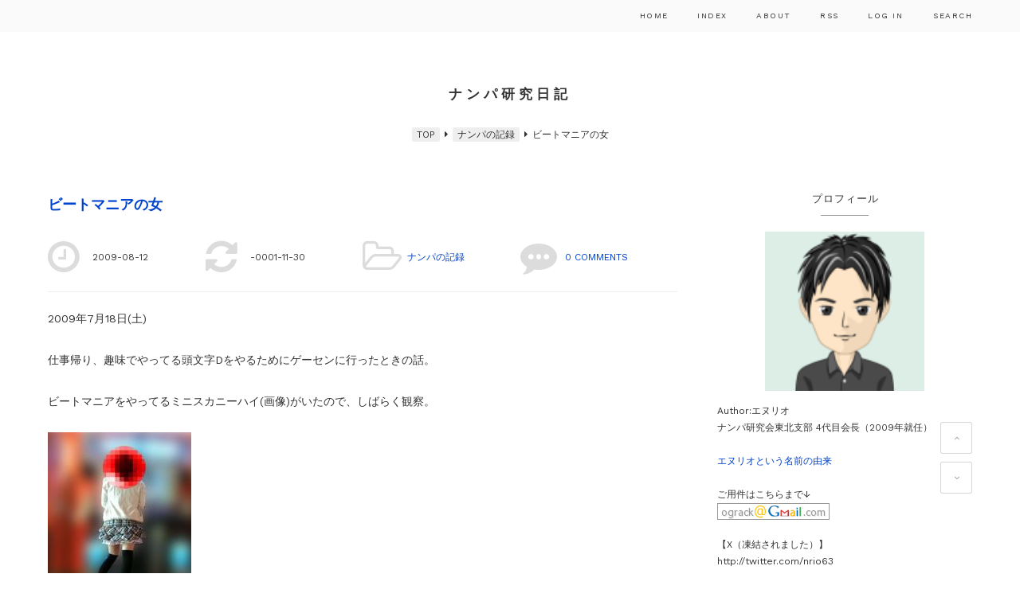

--- FILE ---
content_type: text/html; charset=utf-8
request_url: https://ograck.jp/blog-entry-297.html
body_size: 9784
content:
<!DOCTYPE html>
<html lang="ja">
<head prefix="og: http://ogp.me/ns# fb: http://ogp.me/ns/fb# article: http://ogp.me/ns/article#">
  <meta charset="utf-8">
  <!--[if IE]><meta http-equiv="X-UA-Compatible" content="IE=edge"><![endif]-->
  <meta name="viewport" content="width=device-width, initial-scale=1.0, user-scalable=yes">
  <meta name="format-detection" content="telephone=no">
  <meta name="apple-mobile-web-app-capable" content="yes">
  <meta name="author" content="エヌリオ">
  <meta property="fb:app_id" content="290292324472569">
      <title>ビートマニアの女 - ナンパの記録</title>
  <meta name="description" content="2009年7月18日(土)仕事帰り、趣味でやってる頭文字Dをやるためにゲーセンに行ったときの話。ビートマニアをやってるミニスカニーハイ(画像)がいたので、しばらく観察。店内のベンチで一服している時(画像)に声かけして番ゲ。ちなみに、間接ナンパというか、ナンパっ気は出さずにゲームの話をして、最終的に番ゲした。常に合理的にナンパしたい　ブログランキング↑モチベーションの向上になります。...">
  <link rel="canonical" href="https://ograck.jp/blog-entry-297.html">
                
  <link rel="stylesheet" href="https://blog-imgs-164.fc2.com/o/g/r/ograck/css/44372.css" media="all">
  <link rel="stylesheet" href="https://maxcdn.bootstrapcdn.com/font-awesome/4.7.0/css/font-awesome.min.css">
  <link rel="stylesheet" href="https://fonts.googleapis.com/css?family=Work+Sans">
  <link rel="alternate" type="application/rss+xml" href="https://ograck.jp/?xml" title="RSS">

    <script>function nw(n,e,a,w){var t=new Date,s=24,c=new Date(n,e-1,a,w);36e5*s>t-c&&document.write('<span class="new">New!</span>')}</script>
  <meta name="google-site-verification" content="JvPoCiFaMh2YVt8BHXGi0DswaJCOEwjIJ1IJk44X7pU" />
<link href="https://static.fc2.com/css_cn/common/headbar/120710style.css" rel="stylesheet" type="text/css" media="all" />
</head>
  
<body>
<div id="sh_fc2blogheadbar">
	<div class="sh_fc2blogheadbar_body">
		<div id="sh_fc2blogheadbar_menu">
			<img src="https://static.fc2.com/image/headbar/sh_fc2blogheadbar_logo.png" alt="FC2ブログ" />
		</div>
		<div id="sh_fc2blogheadbar_search">
			<form name="barForm" method="get" action="" target="blank">
				<input class="sh_fc2blogheadbar_searchform" type="text" name="q" value="" maxlength="30" onclick="this.style.color='#000000';" onfocus="this.select();" onblur="this.style.color='#999999'" />
				<input type="hidden" name="charset" value="utf-8" />
				<input class="sh_fc2blogheadbar_searchbtn" type="submit" value="ブログ内検索" />
			</form>
		</div>
		<div id="sh_fc2blogheadbar_link_box" class="sh_fc2blogheadbar_link" style="visibility: hidden;"></div>
	</div>
</div>

<meta name="google-site-verification" content="JvPoCiFaMh2YVt8BHXGi0DswaJCOEwjIJ1IJk44X7pU" />

<!-- アクセス解析はここから -->
<script>
  (function(i,s,o,g,r,a,m){i['GoogleAnalyticsObject']=r;i[r]=i[r]||function(){
  (i[r].q=i[r].q||[]).push(arguments)},i[r].l=1*new Date();a=s.createElement(o),
  m=s.getElementsByTagName(o)[0];a.async=1;a.src=g;m.parentNode.insertBefore(a,m)
  })(window,document,'script','//www.google-analytics.com/analytics.js','ga');

  ga('create', 'UA-7703396-2', 'auto');
  ga('send', 'pageview');

</script>
<!-- Google tag (gtag.js) -->
<script async src="https://www.googletagmanager.com/gtag/js?id=G-BVRQK62YNV"></script>
<script>
  window.dataLayer = window.dataLayer || [];
  function gtag(){dataLayer.push(arguments);}
  gtag('js', new Date());

  gtag('config', 'G-BVRQK62YNV');
</script>
  <div id="wrapper">

    <!-- ヘッダー -->
    <header id="header-banner">
      <div id="blog-name-container">
        <div id="blog-title">
          <a href="https://ograck.jp/">ナンパ研究日記</a>
        </div>
                <!-- パンくずリスト -->
                <ol id="breadcrumbs">
          <li><a href="https://ograck.jp/" title="TOPページへ">TOP</a><i class="fa fa-caret-right" aria-hidden="true"></i>
          <li><a href="/blog-category-11.html">ナンパの記録</a><i class="fa fa-caret-right" aria-hidden="true"></i>
          <li>ビートマニアの女        </ol>
                                                                <!-- パンくずリストここまで -->
      </div>
    </header>
    <!-- ヘッダーここまで -->

    <!-- グローバルナビゲーションここから -->
    <div class="navi-menu">
      <div id="navi-sizing">
        <div class="mobile-toggle">
          <span></span>
          <span></span>
          <span></span>
        </div>
        <nav class="sp-navi">
          <ul id="navi-list">
            <li><a href="https://ograck.jp/">HOME</a>
            <li><a href="https://ograck.jp/archives.html">INDEX</a>
            <li><a href="#">ABOUT</a><!-- 注)予備リンク, ABOUTのテキストを適宜修正+リンクアドレスを # と差し替え, 不要の方この一行削除 -->
            <!-- <li class="pc-hide"><a href="https://ograck.jp/?sp">MOBILE</a>注)スマホ版誘導ボタン必要な方コメント解除 -->
            <li class="sp-hide"><a href="https://ograck.jp/?xml" target="_blank">RSS</a>
            <li><a href="https://admin.blog.fc2.com/control.php">LOG IN</a>
            <!-- 注)リンク追加はここより上 -->
            <li class="expand-form">
              <form id="search-form" action="https://ograck.jp/blog-entry-297.html" method="get">
                <input id="search-text" type="text" name="q" placeholder="Enter your text" value="">
                <input id="search-submit" type="submit">
                <span id="search-btn">SEARCH</span>
              </form>
          </ul>
        </nav>
      </div>
    </div>
    <!-- グローバルナビゲーションここまで -->

    <div id="main-container">
      <main id="primary">
        <div id="main-fit-wrapper">

          <!-- トップページ -->
                    <!-- トップページここまで -->

          <!-- 個別記事 -->
                    <article class="main-body">
            <header id="entry-header">
              <h1 id="entry-title">
                <a href="https://ograck.jp/blog-entry-297.html">ビートマニアの女</a>
                <script>nw('2009','08','12','02')</script>
              </h1>
              <div class="entry-header-content">
                <!-- 著者を削除 -->
                <!-- 投稿日時 -->
                <time class="entry-header-content-box" id="entry-datetime" datetime="2009-08-12T02:21:09+09:00">
                  <i class="fa fa-clock-o" aria-hidden="true"></i><span id="entry-day">2009-08-12</span>
                </time>
                <!-- 更新日時 -->
                <time class="entry-header-content-box" id="entry-datetime" datetime="-0001-11-30T00:00:00+09:00">
                  <i class="fa fa-refresh" aria-hidden="true"></i><span id="entry-day">-0001-11-30</span>
                </time>
                <div class="entry-header-content-box" id="entry-category">
                  <i class="fa fa-folder-open-o" aria-hidden="true"></i>
                  <div><a href="/blog-category-11.html">ナンパの記録</a></div>
                </div>
                <div class="entry-header-content-box" id="entry-comment">
                  <i class="fa fa-commenting" aria-hidden="true"></i>
                  <div><a href="#community">0&nbsp;COMMENTS</a></div>
                </div>
              </div>
            </header>
            <div id="inner-contents">
              2009年7月18日(土)<br><br>仕事帰り、趣味でやってる頭文字Dをやるためにゲーセンに行ったときの話。<br><br>ビートマニアをやってるミニスカニーハイ(画像)がいたので、しばらく観察。<br><br><a href="https://blog-imgs-32.fc2.com/o/g/r/ograck/0718ni-hai1.jpg" rel="lightbox" title="ミニスカニーハイ1"><img src="https://blog-imgs-32.fc2.com/o/g/r/ograck/0718ni-hai1s.jpg" alt="ミニスカニーハイ1" border="0" width="180" height="240" /></a><br><br>店内のベンチで一服している時(画像)に声かけして番ゲ。<br><br><a href="https://blog-imgs-32.fc2.com/o/g/r/ograck/0718ni-hai2.jpg" rel="lightbox" title="ミニスカニーハイ2"><img src="https://blog-imgs-32.fc2.com/o/g/r/ograck/0718ni-hai2s.jpg" alt="ミニスカニーハイ2" border="0" width="320" height="240" /></a><br><br>ちなみに、<strong>間接ナンパ</strong>というか、<strong>ナンパっ気</strong>は出さずにゲームの話をして、最終的に番ゲした。<br><br><a href="http://blogranking.fc2.com/in.php?id=419624" target="_blank"><strong>常に合理的にナンパしたい　ブログランキング</strong></a><br>↑モチベーションの向上になります。<div class="fc2_footer" style="text-align:right;vertical-align:middle;height:auto;">
<div class="fc2button-clap" data-clap-url="//blogvote.fc2.com/pickup/ograck/297/clap" id="fc2button-clap-297" style="vertical-align:top;border:none;display:inline;margin-right:2px;">
<script type="text/javascript">
(function(d) {
var img = new Image();
d.getElementById("fc2button-clap-297").appendChild(img);
img.src = '//static.fc2.com/image/clap/number/black/4.gif';
(function(s) { s.cursor = 'pointer'; s.border = 0; s.verticalAlign = 'top'; s.margin = '0'; s.padding = '0'; })(img.style);
var clap = function() { window.open('//blogvote.fc2.com/pickup/ograck/297/clap')};
if (img.addEventListener) { img.addEventListener('click', clap, false); } else if (img.attachEvent) { img.attachEvent('onclick', clap); }
})(document);
</script>
</div>

<div class="fc2button-twitter" style="vertical-align:top;border:none;margin-right:2px;display:inline-block;*display:inline;">
<a href="https://twitter.com/share" class="twitter-share-button" data-url="https://ograck.jp/blog-entry-297.html" data-text="ビートマニアの女" data-size="" data-lang="ja">Tweet</a>
<script type="text/javascript" charset="utf-8" src="https://platform.twitter.com/widgets.js"></script>
</div><div class="fc2button-facebook" style="vertical-align:top;border:none;display:inline-block;*display:inline;*margin-right:5px;">
<iframe src="https://www.facebook.com/plugins/like.php?href=https%3A%2F%2Fograck.jp%2Fblog-entry-297.html&amp;layout=button_count&amp;width=105&amp;share=0&amp;action=like&amp;height=21&amp;locale=ja_JP&amp;appId=" width="105" height="21" style="border:none; overflow:hidden;" scrolling="no" frameborder="0" allowfullscreen="true" allow="autoplay; clipboard-write; encrypted-media; picture-in-picture; web-share"></iframe>
</div>
<div class="fc2button-line" style="vertical-align:top;border:none;margin-right:1em;display:none;">
<div class="line-it-button" data-lang="ja" data-type="share-a" data-url="https://ograck.jp/blog-entry-297.html" style="display: none;"></div>
<script src="https://d.line-scdn.net/r/web/social-plugin/js/thirdparty/loader.min.js" async="async" defer="defer"></script>
</div>
</div>


<script type="text/javascript">
(function(d){
var link = d.getElementById("fc2relate_entry_thumbnail_css");
if (!link) {
var elm = d.createElement("link");
elm.href = "//static.fc2.com/css/blog/view/blogpc_relate_entry_thumbnail.css?160607a5";
elm.rel = "stylesheet";
elm.id = "fc2relate_entry_thumbnail_css";
var s0 = document.getElementsByTagName('link')[0];
s0.parentNode.insertBefore(elm, s0);
/*
var head = d.getElementsByTagNames("head");
head[0].appendChild(elm);
*/
}
})(document);
</script>

<dl id="fc2relate_entry_thumbnail_area" class="relate_dl fc2relate_entry_thumbnail_on">
	<dt class="relate_dt">関連記事</dt>
	<dd class="relate_dd">
		<ul class="relate_ul">
												<li class="relate_li">

						<span class="relate_entry_thumbnail">
							<a href="/blog-entry-299.html">
																	<img class="relate_entry_thumbnail_noimg" src="//static.fc2.com/image/sh_design/no_image/no_image_144x144.png" alt="" />
															</a>
						</span>

						<span class="relate_entry_title">
							<a href="/blog-entry-299.html" class="relate_entry_title_text">
								携帯依存の女							</a>
													</span>
					</li>
																<li class="relate_li">

						<span class="relate_entry_thumbnail">
							<a href="/blog-entry-298.html">
																	<img class="relate_entry_thumbnail_noimg" src="//static.fc2.com/image/sh_design/no_image/no_image_144x144.png" alt="" />
															</a>
						</span>

						<span class="relate_entry_title">
							<a href="/blog-entry-298.html" class="relate_entry_title_text">
								ガリガリ君の女　準即失敗							</a>
													</span>
					</li>
															<li class="relate_li_nolink">
					<span class="relate_entry_thumbnail">
													<img src="https://blogthumbnail.fc2.com/r72/32/o/g/r/ograck/0718ni-hai1.jpg" />											</span>

					<span class="relate_entry_title">
						<span class="relate_entry_title_text">
							ビートマニアの女						</span>
						<span class="relate_entry_date">
													</span>
					</span>
				</li>

																<li class="relate_li">

						<span class="relate_entry_thumbnail">
							<a href="/blog-entry-296.html">
																	<img class="relate_entry_thumbnail_noimg" src="//static.fc2.com/image/sh_design/no_image/no_image_144x144.png" alt="" />
															</a>
						</span>

						<span class="relate_entry_title">
							<a href="/blog-entry-296.html" class="relate_entry_title_text">
								ガリガリ君の女							</a>
													</span>
					</li>
																<li class="relate_li">

						<span class="relate_entry_thumbnail">
							<a href="/blog-entry-295.html">
																	<img class="relate_entry_thumbnail_noimg" src="//static.fc2.com/image/sh_design/no_image/no_image_144x144.png" alt="" />
															</a>
						</span>

						<span class="relate_entry_title">
							<a href="/blog-entry-295.html" class="relate_entry_title_text">
								店内で番ゲ							</a>
													</span>
					</li>
							
		</ul>
	</dd>
</dl>

<!-- nend・続きを読む -->
<script type="text/javascript">
var nend_params = {"media":60285,"site":320111,"spot":947164,"type":1,"oriented":1};
</script>
<script type="text/javascript" src="https://js1.nend.net/js/nendAdLoader.js"></script>
              <img id="page-image" src="https://blog-imgs-32.fc2.com/o/g/r/ograck/0718ni-hai1.jpg" alt="" class="emoji" style="display: none;">
                          </div>
            <footer id="entry-footer">
<script type="text/javascript">
var nend_params = {"media":60285,"site":320111,"spot":947165,"type":1,"oriented":1};
</script>
<script type="text/javascript" src="https://js1.nend.net/js/nendAdLoader.js"></script>
                            <div id="written-by">Posted by<span>エヌリオ</span></div>
                                          <!-- 注)記事下SNSシェアボタン不要の方ここから削除 -->
              <ul class="sns-navigation-ul" id="entry-sns-navigation-ul">
                <li><a class="c-facebook" href="https://www.facebook.com/sharer.php?u=https://ograck.jp/blog-entry-297.html&amp;t=%E3%83%93%E3%83%BC%E3%83%88%E3%83%9E%E3%83%8B%E3%82%A2%E3%81%AE%E5%A5%B3" target="_blank" title="Share on Facebook"><i class="fa fa-facebook" aria-hidden="true"></i></a>
                <li><a class="c-twitter" href="https://twitter.com/intent/tweet?url=https://ograck.jp/blog-entry-297.html&amp;text=%E3%83%93%E3%83%BC%E3%83%88%E3%83%9E%E3%83%8B%E3%82%A2%E3%81%AE%E5%A5%B3" target="_blank" title="Tweet on Twitter"><i class="fa fa-twitter" aria-hidden="true"></i></a>
                <li><a class="c-pinterest" target="_blank" href="https://www.pinterest.com/pin/create/button/?url=https://ograck.jp/blog-entry-297.html&amp;media=https://blog-imgs-32.fc2.com/o/g/r/ograck/0718ni-hai1.jpg&amp;description=%E3%83%93%E3%83%BC%E3%83%88%E3%83%9E%E3%83%8B%E3%82%A2%E3%81%AE%E5%A5%B3" title="Pin it on Pinterest"><i class="fa fa-pinterest-p" aria-hidden="true"></i></a>
                <li><a class="c-google-plus" href="https://plus.google.com/share?url=https://ograck.jp/blog-entry-297.html" target="_blank" title="Share on Google&#043;"><i class="fa fa-google-plus" aria-hidden="true"></i></a>
                                                <li><a class="c-pencil" href="https://admin.blog.fc2.com/control.php?mode=editor&amp;process=load&amp;eno=297" target="_blank" title="Only for admin"><i class="fa fa-pencil" aria-hidden="true"></i></a>
                              </ul>
              <!-- 注)記事下SNSシェアボタン不要の方ここまで削除 -->
            </footer>
          </article>                    <!-- 個別記事ここまで -->

          <!-- コメント関連 -->
                    <!-- コメント一覧 -->
          <article class="main-body" id="comment-top">
            <h3 class="another-title"><span>Comments&nbsp;0</span></h3>
            <div class="comment-number comment-number0">
              There are no comments yet.
            </div>
                      </article>
          <!-- コメント一覧ここまで -->

          <!-- コメント投稿 -->
          <article class="main-body" id="community">
            <h3 class="another-title"><span>Leave a reply</span></h3>
            <div class="contents">
              <form action="https://ograck.jp/blog-entry-297.html" method="post" name="comment_form" id="comment_form">
                <div>
                  <input type="hidden" name="mode" value="regist">
                  <input type="hidden" name="comment[no]" value="297">
                </div>
                <div id="left-half">
                  <input id="name" type="text" name="comment[name]" value="" placeholder="Name">
                </div><div id="right-half">
                  <input id="subject" type="text" name="comment[title]" placeholder="Title" value="" onblur="if(this.value == '') this.value='No title';" onfocus="if(this.value == 'No title') this.value='';">
                </div>
                <div>
                  <input id="url" type="text" name="comment[url]" value="" placeholder="Website">
                </div>
                <div>
                  <script src="https://static.fc2.com/js/blog/view/comment/comment_toolbar_ja.min.js?2017040501"></script>
                  <textarea id="comment" cols="50" rows="10" name="comment[body]" placeholder="Add your comment"></textarea>
                </div>
                <div>
                  <input id="password" type="password" name="comment[pass]" placeholder="Password">
                </div>
                <div id="no-p">
                  <input id="himitu" type="checkbox" name="comment[himitu]">
                  <label for="himitu">Secret</label>
                </div>
                <button id="sendbtn" type="submit" form="comment_form" value="Send">Send</button>
              </form>
            </div>
          </article>
          <!-- コメント投稿ここまで -->
                    <!-- コメント関連ここまで -->

          <!-- トラックバック -->
                    <article class="main-body" id="trackback">
            <h3 class="another-title"><span>Trackbacks&nbsp;0</span></h3>
            <input class="op" onfocus="this.select()" value="https://ograck.jp/tb.php/297-63327d88" readonly="readOnly">
            <a href="javascript:window.location.replace('https://blog.fc2.com/?url='+window.location.href);" title="この記事にトラックバックする(FC2ブログユーザー)" id="for-trackback-word">Click to send a trackback(FC2 User)</a>
                      </article>
                    <!-- トラックバックここまで -->

          <!-- コメント編集 -->
                    <!-- コメント編集ここまで -->

          <!-- インデックス(全記事リスト) -->
                    <!-- インデックス(全記事リスト)ここまで -->

          <!-- 検索結果 -->
                    <!-- 検索結果ここまで -->

          <!-- 汎用ページナビ -->
                    <!-- 汎用ページナビここまで -->

          <!-- 個別記事用ページナビ -->
                    <ul class="posted-pager">
            <li class="prev-entry">
                            <a href="https://ograck.jp/blog-entry-298.html" class="prev-a">
                <div class="preventry-text"><i class="fa fa-caret-left" aria-hidden="true"></i>Prev entry</div>
                <div class="preventry-title">ガリガリ君の女　準即失敗</div>
              </a>
                          <li class="next-entry">
                            <a href="https://ograck.jp/blog-entry-296.html" class="next-a">
                <div class="nextentry-text">Next entry<i class="fa fa-caret-right" aria-hidden="true"></i></div>
                <div class="nextentry-title">ガリガリ君の女</div>
              </a>
                        </ul>
                    <!-- 個別記事用ページナビここまで -->

          <!-- 全記事リスト用ページナビ -->
                    <!-- 全記事リスト用ページナビここまで -->

        </div>
      </main>

      <aside id="secondary">
        <div id="aside-fit-wrapper">
          <div id="reserve">
            
            <section class="side-menu">
              <h4>プロフィール</h4>
                            <div class="sidebar-style"><p class="plugin-myimage" style="text-align:left">
<img src="https://blog-imgs-77.fc2.com/o/g/r/ograck/Profiles.png" alt="エヌリオ">
</p>
<p style="text-align:left">
Author:エヌリオ<br>
ナンパ研究会東北支部 4代目会長（2009年就任）<br><br><a href="httsp://ograck.blog113.fc2.com/blog-entry-159.html">エヌリオという名前の由来</a><br><br>ご用件はこちらまで↓<br><img src="https://blog-imgs-11.fc2.com/o/g/r/ograck/image.png" width="141" height="21" border="0"><br><br>【X（凍結されました）】<br>http://twitter.com/nrio63<br>【YouTube】<br><a href="https://www.youtube.com/user/ograck">https://www.youtube.com/user/ograck</a><br>【FC2動画】<br><a href="https://video.fc2.com/member?mid=95251600">http://video.fc2.com/member?mid=95251600</a><br>【EGweb】<br><a href="https://egweb.tv/author/nrio">https://egweb.tv/author/nrio</a></p></div>
                          </section>
            
            <section class="side-menu">
              <h4>フォローありがとうございます</h4>
                            <div class="sidebar-style"><div class="plugin-freearea" style="text-align:left">
  <a class="twitter-timeline" data-width="240" data-height="600" data-theme="light" href="https://twitter.com/nrio63?ref_src=twsrc%5Etfw">Tweets by nrio63</a> <script async src="https://platform.twitter.com/widgets.js" charset="utf-8"></script>
</div></div>
                          </section>
            
            <section class="side-menu">
              <h4>カテゴリー</h4>
                            <div class="sidebar-style"><ul>
<li style="text-align:left"><a href="https://ograck.jp/blog-category-7.html" title="ナンパ　状況">ナンパ　状況 (14)</a></li><li style="text-align:left"><a href="https://ograck.jp/blog-category-8.html" title="ナンパ　統計">ナンパ　統計 (6)</a></li><li style="text-align:left"><a href="https://ograck.jp/blog-category-9.html" title="ナンパ　ヒューマンスキル">ナンパ　ヒューマンスキル (5)</a></li><li style="text-align:left"><a href="https://ograck.jp/blog-category-11.html" title="ナンパの記録">ナンパの記録 (311)</a></li><li style="text-align:left"><a href="https://ograck.jp/blog-category-0.html" title="ナンパ　チラシの裏">ナンパ　チラシの裏 (29)</a></li><li style="text-align:left"><a href="https://ograck.jp/blog-category-1.html" title="ナンパ　メール">ナンパ　メール (2)</a></li><li style="text-align:left"><a href="https://ograck.jp/blog-category-2.html" title="ナンパ　タイプ">ナンパ　タイプ (10)</a></li><li style="text-align:left"><a href="https://ograck.jp/blog-category-5.html" title="ナンパ　アポ">ナンパ　アポ (3)</a></li><li style="text-align:left"><a href="https://ograck.jp/blog-category-6.html" title="ナンパ　トーク">ナンパ　トーク (4)</a></li><li style="text-align:left"><a href="https://ograck.jp/blog-category-10.html" title="雑記">雑記 (39)</a></li><li style="text-align:left"><a href="https://ograck.jp/blog-category-12.html" title="ナンパ　事件">ナンパ　事件 (6)</a></li><li style="text-align:left"><a href="https://ograck.jp/blog-category-19.html" title="ナンパ　遠征">ナンパ　遠征 (27)</a></li><li style="text-align:left"><a href="https://ograck.jp/blog-category-13.html" title="出会い系体験談">出会い系体験談 (70)</a></li><li style="text-align:left"><a href="https://ograck.jp/blog-category-16.html" title="GREEナンパ">GREEナンパ (22)</a></li><li style="text-align:left"><a href="https://ograck.jp/blog-category-17.html" title="mixiナンパ">mixiナンパ (8)</a></li><li style="text-align:left"><a href="https://ograck.jp/blog-category-18.html" title="モバゲーナンパ">モバゲーナンパ (2)</a></li><li style="text-align:left"><a href="https://ograck.jp/blog-category-15.html" title="お知らせ">お知らせ (21)</a></li></ul></div>
                          </section>
            
            <section class="side-menu">
              <h4>ブログ内検索</h4>
                            <div class="sidebar-style"><form action="https://ograck.jp/blog-entry-297.html" method="get">
<p class="plugin-search" style="text-align:left">
<input type="text" size="20" name="q" value="" maxlength="200"><br>
<input type="submit" value=" 検索 ">
</p>
</form></div>
                          </section>
            
            <section class="side-menu">
              <h4>最近のコメント</h4>
                            <div class="sidebar-style"><ul>
<li style="text-align:left">
<a href="https://ograck.jp/blog-entry-596.html#comment669" title="Re: タイトルなし">エヌリオ:【300アカウント調査】 ハッピーメールの女は少なくても3割が援助交際などセックスを『商品』にしている連中です (05/15)</a>
</li><li style="text-align:left">
<a href="https://ograck.jp/blog-entry-596.html#comment668" title="">出会い系マニア:【300アカウント調査】 ハッピーメールの女は少なくても3割が援助交際などセックスを『商品』にしている連中です (05/12)</a>
</li><li style="text-align:left">
<a href="https://ograck.jp/blog-entry-581.html#comment667" title="">:キャバクラやスナックで働く女が嫌いな10の理由 (02/18)</a>
</li><li style="text-align:left">
<a href="https://ograck.jp/blog-entry-581.html#comment666" title="Re: No title">エヌリオ:キャバクラやスナックで働く女が嫌いな10の理由 (02/10)</a>
</li><li style="text-align:left">
<a href="https://ograck.jp/blog-entry-581.html#comment665" title="No title">***:キャバクラやスナックで働く女が嫌いな10の理由 (02/10)</a>
</li><li style="text-align:left">
<a href="https://ograck.jp/blog-entry-581.html#comment664" title="">:キャバクラやスナックで働く女が嫌いな10の理由 (11/27)</a>
</li><li style="text-align:left">
<a href="https://ograck.jp/blog-entry-581.html#comment663" title="キャバ、ホスト規制して良い">Standard & Poors:キャバクラやスナックで働く女が嫌いな10の理由 (10/14)</a>
</li></ul></div>
                          </section>
            
            <section class="side-menu">
              <h4>直近7日間の人気記事</h4>
                            <div class="sidebar-style"><div class="plugin-freearea" style="text-align:left">
  <!-- Ranklet4 https://ranklet4.com/ ナンパ研究日記 -->
<aside id="ranklet4-VeMmjxDl8tPExTF7hiHc"></aside>
<script async src="https://free.ranklet4.com/widgets/VeMmjxDl8tPExTF7hiHc.js"></script>
</div></div>
                          </section>
            
            <section class="side-menu">
              <h4>ブロとも申請フォーム</h4>
                            <div class="sidebar-style"><p class="plugin-friends" style="text-align:left"><a href="https://ograck.jp/?mode=friends">この人とブロともになる</a></p></div>
                          </section>
            
            
            <section class="side-menu">
              <h4>RSSフィード</h4>
                            <div class="sidebar-style"><ul>
<li style="text-align:left"><a href="https://ograck.jp/?xml" title="最新記事のRSS">最新記事のRSS</a></li>
</ul></div>
                          </section>
            
            
          </div>
        </div>
      </aside>

      <!-- 個別記事ブラウザサイドページ送り(カテゴリ間移動) 不要の方ここから削除 -->
            <div class="side-pager-left">
                <div class="page-div-left">
          <a href="https://ograck.jp/blog-entry-298.html" rel="nofollow">
            <div class="page-table">
              <div class="title-cell">
                <span class="page-title">ガリガリ君の女　準即失敗</span>
              </div>
              <div class="circle-cell">
                <span class="circle-left"></span>
              </div>
            </div>
          </a>
        </div>
              </div>
      <div class="side-pager-right">
                <div class="page-div-right">
          <a href="https://ograck.jp/blog-entry-296.html">
            <div class="page-table">
              <div class="circle-cell">
                <span class="circle-right"></span>
              </div>
              <div class="title-cell">
                <span class="page-title">ガリガリ君の女</span>
              </div>
            </div>
          </a>
        </div>
              </div>
            <!-- 個別記事ブラウザサイドページ送り(カテゴリ間移動) 不要の方ここまで削除 -->

    </div>

    <footer id="footer" class="end">
      <div id="page-scroll">
        <div id="pagetop"><a href="#wrapper" id="go_top"><i class="fa fa-angle-up" aria-hidden="true"></i></a></div>
        <div id="pagemiddle"><a href="#secondary" id="go_middle">Menu</a></div>
        <div id="pagebottom"><a href="#footer" id="go_bottom"><i class="fa fa-angle-down" aria-hidden="true"></i></a></div>
      </div>
      <p class="foot">Designed by <a href="https://vanillaice000.blog.fc2.com/" rel="nofollow" id="designer">Akira.</a></p>
      <small id="copyright">Copyright &copy; ナンパ研究日記 All Rights Reserved.</small>
      <!-- spotad:0 --><!-- genre:23 --><!-- sub_genre:333 --><!-- sp_banner:0 --><!-- passive:0 --><!-- lang:ja --><!-- HeadBar:1 --><!-- VT:blog --><!-- nad:0 -->     </footer>
  </div>


<script src="https://ajax.googleapis.com/ajax/libs/jquery/3.2.1/jquery.min.js"></script>


<!-- 注)スクロールアンカー不要の方ここから削除 -->
<script src="https://blog-imgs-118.fc2.com/v/a/n/vanillaice000/ressensorstickymin1_7_0mod.js"></script>
<script>$(function(){$("#main-fit-wrapper,#aside-fit-wrapper").theiaStickySidebar({containerSelector:"#main-container",additionalMarginTop:50,minWidth:1101})});</script>
<!-- 注)スクロールアンカー不要の方ここまで削除 -->

<!-- navi breakpoint 1/2 -->
<script>$(window).on('load resize',function(){if(window.matchMedia('(max-width: 830px)').matches){$('.sp-navi').addClass('collapsed')}else{$('.sp-navi').removeClass('collapsed');$('.sp-navi').removeAttr('style')}});$('.mobile-toggle').on("click",function(){$(this).toggleClass('open-navi');$('.collapsed').slideToggle();return false})</script>


<script>var _ua=(function(u){return{Tablet:(u.indexOf('windows')!=-1&&u.indexOf('touch')!=-1&&u.indexOf('tablet pc')==-1)||u.indexOf('ipad')!=-1||(u.indexOf('android')!=-1&&u.indexOf('mobile')==-1)||(u.indexOf('firefox')!=-1&&u.indexOf('tablet')!=-1)||u.indexOf('kindle')!=-1||u.indexOf('silk')!=-1||u.indexOf('playbook')!=-1,Mobile:(u.indexOf('windows')!=-1&&u.indexOf('phone')!=-1)||u.indexOf('iphone')!=-1||u.indexOf('ipod')!=-1||(u.indexOf('android')!=-1&&u.indexOf('mobile')!=-1)||(u.indexOf('firefox')!=-1&&u.indexOf('mobile')!=-1)||u.indexOf('blackberry')!=-1}})(window.navigator.userAgent.toLowerCase());if(_ua.Mobile){$('.mobile').css('display','block');$('.sp-block-and-break').css('display','block');$('.sp-hide').css('display','none');$('.pc-hide').css('display','inline-block');$('#page-scroll').css('bottom','115px');$('input,textarea,select').css('font-size','16px');}else if(_ua.Tablet){$('.sp-hide').css('display','none');$('.pc-hide').css('display','inline-block');$('#page-scroll').css('bottom','210px');$('input,textarea,select').css('font-size','16px');}else{$(function(){$('.side-pager-left').hover(function(){$(this).stop().animate({'left':'0px'},500)},function(){$(this).stop().animate({'left':'-157px'},300)})});$(function(){$('.side-pager-right').hover(function(){$(this).stop().animate({'right':'0px'},500)},function(){$(this).stop().animate({'right':'-157px'},300)})});}</script>
<script src="https://cdnjs.cloudflare.com/ajax/libs/jquery-easing/1.4.1/jquery.easing.min.js"></script>
<script>$(function(){$('a[href^="#"]').click(function(){var o=$(this).attr('href'),t=$('#'==o||''==o?'html':o),e=t.offset().top;return $('html,body').animate({scrollTop:e},800,'easeInOutExpo'),!1})});</script>

<script src="https://blog-imgs-116.fc2.com/v/a/n/vanillaice000/footerFixedmin_20171205030942fa9.js"></script>

<script>$('#fc2relate_entry_thumbnail_area .relate_dd .relate_ul .relate_entry_thumbnail .relate_entry_thumbnail_noimg').before('<div class="related-overlay"></div>');</script>
<script>$(function(){$.ajax({type:'GET',url:'https://ograck.jp/blog-entry-298.html',dataType:'html',success:function(a){var b=$(a).find('#page-image').attr('src');$('.prev-entry a').css('background-image','url('+b+')')}});$.ajax({type:'GET',url:'https://ograck.jp/blog-entry-296.html',dataType:'html',success:function(a){var b=$(a).find('#page-image').attr('src');$('.next-entry a').css('background-image','url('+b+')')}});$.ajax({type:'GET',url:'https://ograck.jp/blog-entry-298.html',dataType:'html',success:function(a){var b=$(a).find('#page-image').attr('src');$('.circle-left').css('background-image','url('+b+')')}});$.ajax({type:'GET',url:'https://ograck.jp/blog-entry-296.html',dataType:'html',success:function(a){var b=$(a).find('#page-image').attr('src');$('.circle-right').css('background-image','url('+b+')')}})});</script>
<!-- 個別記事ブラウザサイドページ送り(カテゴリ間移動) 不要の方ここから削除 -->
<script>var start_pos=0;$(window).scroll(function(e){var a=$(this).scrollTop();if(a>start_pos){$('.side-pager-left,.side-pager-right').removeClass('appear')}else{$('.side-pager-left,.side-pager-right').addClass('appear')}start_pos=a});</script>
<!-- 個別記事ブラウザサイドページ送り(カテゴリ間移動) 不要の方ここまで削除 -->

<script>var startPos=0;$(window).scroll(function(){var a=$(this).scrollTop();if(a>startPos){if($(window).scrollTop()>=200){$('.navi-menu').css('top','-'+40+'px');$('.navi-menu-adjust').css('top','-'+67+'px')}}else{$('.navi-menu').css('top',0+'px');$('.navi-menu-adjust').css('top',27+'px')}startPos=a});</script>
<script>$(window).on('load scroll',function(){if($(window).scrollTop()>100){$('.navi-menu').addClass('adding-shadow');}else{$('.navi-menu').removeClass('adding-shadow');}})</script>

<!-- hack for Microsoftbrowser -->
<script>
if(navigator.userAgent.match(/MSIE 10/i) || navigator.userAgent.match(/Trident\/7\./) || navigator.userAgent.match(/Edge\/12\./)) {
  $('body').on("mousewheel", function () {
    event.preventDefault();
    var wd = event.wheelDelta;
    var csp = window.pageYOffset;
    window.scrollTo(0, csp - wd);
  });
}
</script>

<script type="application/ld+json">
[{
  "@context": "http://schema.org",
  "@type": "BlogPosting",
  "datePublished": "2009-08-12T02:21:09+09:00",
  "dateModified": "-0001-11-30T00:00:00+09:00",
  "articleSection": "ナンパの記録",
  "headline": "ビートマニアの女",
  "mainEntityOfPage": {
    "@type": "WebPage",
    "@id": "https://ograck.jp/blog-entry-297.html"
  },
  "description": "2009年7月18日(土)仕事帰り、趣味でやってる頭文字Dをやるためにゲーセンに行ったときの話。ビートマニアをやってるミニスカニーハイ(画像)がいたので、しばらく観察。店内のベンチで一服している時(画像)に声かけして番ゲ。ちなみに、間接ナンパというか、ナンパっ気は出さずにゲームの話をして、最終的に番ゲした。常に合理的にナンパしたい　ブログランキング↑モチベーションの向上になります。...",
  "image": {
    "@type": "ImageObject",
    "url": "https://blog-imgs-32.fc2.com/o/g/r/ograck/0718ni-hai1.jpg",
    "width": "300",
    "height": "auto"
  },
  "author": {
    "@type": "Person",
    "name": "エヌリオ"
  },
  "publisher": {
    "@type": "Organization",
    "name": "ナンパ研究日記",
    "logo": {
      "@type": "ImageObject",
      "url": "https://blog-imgs-77.fc2.com/o/g/r/ograck/Profiles.png",
      "width": "150",
      "height": "auto"
    }
  }
},
{
  "@context": "http://schema.org",
  "@type": "BreadcrumbList",
  "itemListElement":
  [
    {
      "@type": "ListItem",
      "position": 1,
      "item":
      {
        "@id": "https://ograck.jp/",
        "name": "HOME"
      }
    },
    {
      "@type": "ListItem",
      "position": 2,
      "item":
      {
        "@id": "/blog-category-11.html",
        "name": "ナンパの記録"
      }
    },
    {
      "@type": "ListItem",
      "position": 3,
      "item":
      {
        "@id": "https://ograck.jp/blog-entry-297.html",
        "name": "ビートマニアの女"
      }
    }
  ]
}]
</script><script type="text/javascript" charset="utf-8" src="https://admin.blog.fc2.com/dctanalyzer.php" defer></script>
<script type="text/javascript" charset="utf-8" src="//static.fc2.com/comment.js" defer></script>
<script type="text/javascript" src="//static.fc2.com/js/blog/blog_res.js" defer></script>
<script type="text/javascript" src="https://static.fc2.com/js/blog/headbar_ad_load.js?genre=23&20141111" charset="utf-8"></script>
<script type="text/javascript" src="https://static.fc2.com/js/blog/ad_ref.js?20121115"></script>
</body>
</html>

--- FILE ---
content_type: text/html; charset=utf-8
request_url: https://ograck.jp/blog-entry-298.html
body_size: 10131
content:
<!DOCTYPE html>
<html lang="ja">
<head prefix="og: http://ogp.me/ns# fb: http://ogp.me/ns/fb# article: http://ogp.me/ns/article#">
  <meta charset="utf-8">
  <!--[if IE]><meta http-equiv="X-UA-Compatible" content="IE=edge"><![endif]-->
  <meta name="viewport" content="width=device-width, initial-scale=1.0, user-scalable=yes">
  <meta name="format-detection" content="telephone=no">
  <meta name="apple-mobile-web-app-capable" content="yes">
  <meta name="author" content="エヌリオ">
  <meta property="fb:app_id" content="290292324472569">
      <title>ガリガリ君の女　準即失敗 - ナンパの記録</title>
  <meta name="description" content="2009年7月22日(水)先週コンビニで番ゲした女とアポ。女には申し訳ないけど、スト低ゆえに完全に単発ヤリ目的でアポに臨んだ。彼氏がいることは番ゲの時点で知っていたし、服装も指示した通りのショーパンで現れた。しかし、そんな期待とは裏腹に女の反応は全然だった。まず、車の後部座席に乗りたがるとか意味わからんし。助手席に乗らない時点でアポを中止しようかと思ったが、説得して助手席へ。女の希望で海までドライブ。手の...">
  <link rel="canonical" href="https://ograck.jp/blog-entry-298.html">
                
  <link rel="stylesheet" href="https://blog-imgs-164.fc2.com/o/g/r/ograck/css/44372.css" media="all">
  <link rel="stylesheet" href="https://maxcdn.bootstrapcdn.com/font-awesome/4.7.0/css/font-awesome.min.css">
  <link rel="stylesheet" href="https://fonts.googleapis.com/css?family=Work+Sans">
  <link rel="alternate" type="application/rss+xml" href="https://ograck.jp/?xml" title="RSS">

    <script>function nw(n,e,a,w){var t=new Date,s=24,c=new Date(n,e-1,a,w);36e5*s>t-c&&document.write('<span class="new">New!</span>')}</script>
  <meta name="google-site-verification" content="JvPoCiFaMh2YVt8BHXGi0DswaJCOEwjIJ1IJk44X7pU" />
<link href="https://static.fc2.com/css_cn/common/headbar/120710style.css" rel="stylesheet" type="text/css" media="all" />
</head>
  
<body>
<div id="sh_fc2blogheadbar">
	<div class="sh_fc2blogheadbar_body">
		<div id="sh_fc2blogheadbar_menu">
			<img src="https://static.fc2.com/image/headbar/sh_fc2blogheadbar_logo.png" alt="FC2ブログ" />
		</div>
		<div id="sh_fc2blogheadbar_search">
			<form name="barForm" method="get" action="" target="blank">
				<input class="sh_fc2blogheadbar_searchform" type="text" name="q" value="" maxlength="30" onclick="this.style.color='#000000';" onfocus="this.select();" onblur="this.style.color='#999999'" />
				<input type="hidden" name="charset" value="utf-8" />
				<input class="sh_fc2blogheadbar_searchbtn" type="submit" value="ブログ内検索" />
			</form>
		</div>
		<div id="sh_fc2blogheadbar_link_box" class="sh_fc2blogheadbar_link" style="visibility: hidden;"></div>
	</div>
</div>

<meta name="google-site-verification" content="JvPoCiFaMh2YVt8BHXGi0DswaJCOEwjIJ1IJk44X7pU" />

<!-- アクセス解析はここから -->
<script>
  (function(i,s,o,g,r,a,m){i['GoogleAnalyticsObject']=r;i[r]=i[r]||function(){
  (i[r].q=i[r].q||[]).push(arguments)},i[r].l=1*new Date();a=s.createElement(o),
  m=s.getElementsByTagName(o)[0];a.async=1;a.src=g;m.parentNode.insertBefore(a,m)
  })(window,document,'script','//www.google-analytics.com/analytics.js','ga');

  ga('create', 'UA-7703396-2', 'auto');
  ga('send', 'pageview');

</script>
<!-- Google tag (gtag.js) -->
<script async src="https://www.googletagmanager.com/gtag/js?id=G-BVRQK62YNV"></script>
<script>
  window.dataLayer = window.dataLayer || [];
  function gtag(){dataLayer.push(arguments);}
  gtag('js', new Date());

  gtag('config', 'G-BVRQK62YNV');
</script>
  <div id="wrapper">

    <!-- ヘッダー -->
    <header id="header-banner">
      <div id="blog-name-container">
        <div id="blog-title">
          <a href="https://ograck.jp/">ナンパ研究日記</a>
        </div>
                <!-- パンくずリスト -->
                <ol id="breadcrumbs">
          <li><a href="https://ograck.jp/" title="TOPページへ">TOP</a><i class="fa fa-caret-right" aria-hidden="true"></i>
          <li><a href="/blog-category-11.html">ナンパの記録</a><i class="fa fa-caret-right" aria-hidden="true"></i>
          <li>ガリガリ君の女　準即失敗        </ol>
                                                                <!-- パンくずリストここまで -->
      </div>
    </header>
    <!-- ヘッダーここまで -->

    <!-- グローバルナビゲーションここから -->
    <div class="navi-menu">
      <div id="navi-sizing">
        <div class="mobile-toggle">
          <span></span>
          <span></span>
          <span></span>
        </div>
        <nav class="sp-navi">
          <ul id="navi-list">
            <li><a href="https://ograck.jp/">HOME</a>
            <li><a href="https://ograck.jp/archives.html">INDEX</a>
            <li><a href="#">ABOUT</a><!-- 注)予備リンク, ABOUTのテキストを適宜修正+リンクアドレスを # と差し替え, 不要の方この一行削除 -->
            <!-- <li class="pc-hide"><a href="https://ograck.jp/?sp">MOBILE</a>注)スマホ版誘導ボタン必要な方コメント解除 -->
            <li class="sp-hide"><a href="https://ograck.jp/?xml" target="_blank">RSS</a>
            <li><a href="https://admin.blog.fc2.com/control.php">LOG IN</a>
            <!-- 注)リンク追加はここより上 -->
            <li class="expand-form">
              <form id="search-form" action="https://ograck.jp/blog-entry-298.html" method="get">
                <input id="search-text" type="text" name="q" placeholder="Enter your text" value="">
                <input id="search-submit" type="submit">
                <span id="search-btn">SEARCH</span>
              </form>
          </ul>
        </nav>
      </div>
    </div>
    <!-- グローバルナビゲーションここまで -->

    <div id="main-container">
      <main id="primary">
        <div id="main-fit-wrapper">

          <!-- トップページ -->
                    <!-- トップページここまで -->

          <!-- 個別記事 -->
                    <article class="main-body">
            <header id="entry-header">
              <h1 id="entry-title">
                <a href="https://ograck.jp/blog-entry-298.html">ガリガリ君の女　準即失敗</a>
                <script>nw('2009','08','13','01')</script>
              </h1>
              <div class="entry-header-content">
                <!-- 著者を削除 -->
                <!-- 投稿日時 -->
                <time class="entry-header-content-box" id="entry-datetime" datetime="2009-08-13T01:50:43+09:00">
                  <i class="fa fa-clock-o" aria-hidden="true"></i><span id="entry-day">2009-08-13</span>
                </time>
                <!-- 更新日時 -->
                <time class="entry-header-content-box" id="entry-datetime" datetime="-0001-11-30T00:00:00+09:00">
                  <i class="fa fa-refresh" aria-hidden="true"></i><span id="entry-day">-0001-11-30</span>
                </time>
                <div class="entry-header-content-box" id="entry-category">
                  <i class="fa fa-folder-open-o" aria-hidden="true"></i>
                  <div><a href="/blog-category-11.html">ナンパの記録</a></div>
                </div>
                <div class="entry-header-content-box" id="entry-comment">
                  <i class="fa fa-commenting" aria-hidden="true"></i>
                  <div><a href="#community">0&nbsp;COMMENTS</a></div>
                </div>
              </div>
            </header>
            <div id="inner-contents">
              2009年7月22日(水)<br><br><a href="http://ograck.blog113.fc2.com/blog-entry-296.html" target="_blank">先週コンビニで番ゲした女</a>とアポ。女には申し訳ないけど、スト低ゆえに完全に単発ヤリ目的でアポに臨んだ。<br><br>彼氏がいることは番ゲの時点で知っていたし、服装も指示した通りのショーパンで現れた。しかし、そんな期待とは裏腹に女の反応は全然だった。<br><br>まず、車の後部座席に乗りたがるとか意味わからんし。助手席に乗らない時点でアポを中止しようかと思ったが、説得して助手席へ。<br><br>女の希望で海までドライブ。<br><br>手の平を触っただけで騒がれるし、ギラついてもキスまで。何グダなのか不明瞭だけど、『付き合ってないとできない』と『セックス自体に無頓着』が濃厚か。<br><br>今回、かなりの時間を使ってしまった。声かけもそうだけど、アポも合理的に行いたい。<br><br><a href="http://blogranking.fc2.com/in.php?id=419624" target="_blank"><strong>ナンパのためのあらゆる方策を練る　ブログランキング</strong></a><br> ↑モチベーションの向上になります。<div class="fc2_footer" style="text-align:right;vertical-align:middle;height:auto;">
<div class="fc2button-clap" data-clap-url="//blogvote.fc2.com/pickup/ograck/298/clap" id="fc2button-clap-298" style="vertical-align:top;border:none;display:inline;margin-right:2px;">
<script type="text/javascript">
(function(d) {
var img = new Image();
d.getElementById("fc2button-clap-298").appendChild(img);
img.src = '//static.fc2.com/image/clap/number/black/1.gif';
(function(s) { s.cursor = 'pointer'; s.border = 0; s.verticalAlign = 'top'; s.margin = '0'; s.padding = '0'; })(img.style);
var clap = function() { window.open('//blogvote.fc2.com/pickup/ograck/298/clap')};
if (img.addEventListener) { img.addEventListener('click', clap, false); } else if (img.attachEvent) { img.attachEvent('onclick', clap); }
})(document);
</script>
</div>

<div class="fc2button-twitter" style="vertical-align:top;border:none;margin-right:2px;display:inline-block;*display:inline;">
<a href="https://twitter.com/share" class="twitter-share-button" data-url="https://ograck.jp/blog-entry-298.html" data-text="ガリガリ君の女　準即失敗" data-size="" data-lang="ja">Tweet</a>
<script type="text/javascript" charset="utf-8" src="https://platform.twitter.com/widgets.js"></script>
</div><div class="fc2button-facebook" style="vertical-align:top;border:none;display:inline-block;*display:inline;*margin-right:5px;">
<iframe src="https://www.facebook.com/plugins/like.php?href=https%3A%2F%2Fograck.jp%2Fblog-entry-298.html&amp;layout=button_count&amp;width=105&amp;share=0&amp;action=like&amp;height=21&amp;locale=ja_JP&amp;appId=" width="105" height="21" style="border:none; overflow:hidden;" scrolling="no" frameborder="0" allowfullscreen="true" allow="autoplay; clipboard-write; encrypted-media; picture-in-picture; web-share"></iframe>
</div>
<div class="fc2button-line" style="vertical-align:top;border:none;margin-right:1em;display:none;">
<div class="line-it-button" data-lang="ja" data-type="share-a" data-url="https://ograck.jp/blog-entry-298.html" style="display: none;"></div>
<script src="https://d.line-scdn.net/r/web/social-plugin/js/thirdparty/loader.min.js" async="async" defer="defer"></script>
</div>
</div>


<script type="text/javascript">
(function(d){
var link = d.getElementById("fc2relate_entry_thumbnail_css");
if (!link) {
var elm = d.createElement("link");
elm.href = "//static.fc2.com/css/blog/view/blogpc_relate_entry_thumbnail.css?160607a5";
elm.rel = "stylesheet";
elm.id = "fc2relate_entry_thumbnail_css";
var s0 = document.getElementsByTagName('link')[0];
s0.parentNode.insertBefore(elm, s0);
/*
var head = d.getElementsByTagNames("head");
head[0].appendChild(elm);
*/
}
})(document);
</script>

<dl id="fc2relate_entry_thumbnail_area" class="relate_dl fc2relate_entry_thumbnail_on">
	<dt class="relate_dt">関連記事</dt>
	<dd class="relate_dd">
		<ul class="relate_ul">
												<li class="relate_li">

						<span class="relate_entry_thumbnail">
							<a href="/blog-entry-300.html">
																	<img class="relate_entry_thumbnail_noimg" src="//static.fc2.com/image/sh_design/no_image/no_image_144x144.png" alt="" />
															</a>
						</span>

						<span class="relate_entry_title">
							<a href="/blog-entry-300.html" class="relate_entry_title_text">
								ガリガリ君の女　準々即失敗							</a>
													</span>
					</li>
																<li class="relate_li">

						<span class="relate_entry_thumbnail">
							<a href="/blog-entry-299.html">
																	<img class="relate_entry_thumbnail_noimg" src="//static.fc2.com/image/sh_design/no_image/no_image_144x144.png" alt="" />
															</a>
						</span>

						<span class="relate_entry_title">
							<a href="/blog-entry-299.html" class="relate_entry_title_text">
								携帯依存の女							</a>
													</span>
					</li>
															<li class="relate_li_nolink">
					<span class="relate_entry_thumbnail">
													<img class="relate_entry_thumbnail_noimg" src="//static.fc2.com/image/sh_design/no_image/no_image_144x144.png" alt="" />
											</span>

					<span class="relate_entry_title">
						<span class="relate_entry_title_text">
							ガリガリ君の女　準即失敗						</span>
						<span class="relate_entry_date">
													</span>
					</span>
				</li>

																<li class="relate_li">

						<span class="relate_entry_thumbnail">
							<a href="/blog-entry-297.html">
																	<img src="https://blogthumbnail.fc2.com/r72/32/o/g/r/ograck/0718ni-hai1.jpg" />															</a>
						</span>

						<span class="relate_entry_title">
							<a href="/blog-entry-297.html" class="relate_entry_title_text">
								ビートマニアの女							</a>
													</span>
					</li>
																<li class="relate_li">

						<span class="relate_entry_thumbnail">
							<a href="/blog-entry-296.html">
																	<img class="relate_entry_thumbnail_noimg" src="//static.fc2.com/image/sh_design/no_image/no_image_144x144.png" alt="" />
															</a>
						</span>

						<span class="relate_entry_title">
							<a href="/blog-entry-296.html" class="relate_entry_title_text">
								ガリガリ君の女							</a>
													</span>
					</li>
							
		</ul>
	</dd>
</dl>

<!-- nend・続きを読む -->
<script type="text/javascript">
var nend_params = {"media":60285,"site":320111,"spot":947164,"type":1,"oriented":1};
</script>
<script type="text/javascript" src="https://js1.nend.net/js/nendAdLoader.js"></script>
              <img id="page-image" src="https://blog-imgs-116.fc2.com/v/a/n/vanillaice000/hymnnoimage.jpg" alt="" class="emoji" style="display: none;">
                          </div>
            <footer id="entry-footer">
<script type="text/javascript">
var nend_params = {"media":60285,"site":320111,"spot":947165,"type":1,"oriented":1};
</script>
<script type="text/javascript" src="https://js1.nend.net/js/nendAdLoader.js"></script>
                            <div id="written-by">Posted by<span>エヌリオ</span></div>
                                          <!-- 注)記事下SNSシェアボタン不要の方ここから削除 -->
              <ul class="sns-navigation-ul" id="entry-sns-navigation-ul">
                <li><a class="c-facebook" href="https://www.facebook.com/sharer.php?u=https://ograck.jp/blog-entry-298.html&amp;t=%E3%82%AC%E3%83%AA%E3%82%AC%E3%83%AA%E5%90%9B%E3%81%AE%E5%A5%B3%E3%80%80%E6%BA%96%E5%8D%B3%E5%A4%B1%E6%95%97" target="_blank" title="Share on Facebook"><i class="fa fa-facebook" aria-hidden="true"></i></a>
                <li><a class="c-twitter" href="https://twitter.com/intent/tweet?url=https://ograck.jp/blog-entry-298.html&amp;text=%E3%82%AC%E3%83%AA%E3%82%AC%E3%83%AA%E5%90%9B%E3%81%AE%E5%A5%B3%E3%80%80%E6%BA%96%E5%8D%B3%E5%A4%B1%E6%95%97" target="_blank" title="Tweet on Twitter"><i class="fa fa-twitter" aria-hidden="true"></i></a>
                <li><a class="c-pinterest" target="_blank" href="https://www.pinterest.com/pin/create/button/?url=https://ograck.jp/blog-entry-298.html&amp;media=&amp;description=%E3%82%AC%E3%83%AA%E3%82%AC%E3%83%AA%E5%90%9B%E3%81%AE%E5%A5%B3%E3%80%80%E6%BA%96%E5%8D%B3%E5%A4%B1%E6%95%97" title="Pin it on Pinterest"><i class="fa fa-pinterest-p" aria-hidden="true"></i></a>
                <li><a class="c-google-plus" href="https://plus.google.com/share?url=https://ograck.jp/blog-entry-298.html" target="_blank" title="Share on Google&#043;"><i class="fa fa-google-plus" aria-hidden="true"></i></a>
                                                <li><a class="c-pencil" href="https://admin.blog.fc2.com/control.php?mode=editor&amp;process=load&amp;eno=298" target="_blank" title="Only for admin"><i class="fa fa-pencil" aria-hidden="true"></i></a>
                              </ul>
              <!-- 注)記事下SNSシェアボタン不要の方ここまで削除 -->
            </footer>
          </article>                    <!-- 個別記事ここまで -->

          <!-- コメント関連 -->
                    <!-- コメント一覧 -->
          <article class="main-body" id="comment-top">
            <h3 class="another-title"><span>Comments&nbsp;0</span></h3>
            <div class="comment-number comment-number0">
              There are no comments yet.
            </div>
                      </article>
          <!-- コメント一覧ここまで -->

          <!-- コメント投稿 -->
          <article class="main-body" id="community">
            <h3 class="another-title"><span>Leave a reply</span></h3>
            <div class="contents">
              <form action="https://ograck.jp/blog-entry-298.html" method="post" name="comment_form" id="comment_form">
                <div>
                  <input type="hidden" name="mode" value="regist">
                  <input type="hidden" name="comment[no]" value="298">
                </div>
                <div id="left-half">
                  <input id="name" type="text" name="comment[name]" value="" placeholder="Name">
                </div><div id="right-half">
                  <input id="subject" type="text" name="comment[title]" placeholder="Title" value="" onblur="if(this.value == '') this.value='No title';" onfocus="if(this.value == 'No title') this.value='';">
                </div>
                <div>
                  <input id="url" type="text" name="comment[url]" value="" placeholder="Website">
                </div>
                <div>
                  <script src="https://static.fc2.com/js/blog/view/comment/comment_toolbar_ja.min.js?2017040501"></script>
                  <textarea id="comment" cols="50" rows="10" name="comment[body]" placeholder="Add your comment"></textarea>
                </div>
                <div>
                  <input id="password" type="password" name="comment[pass]" placeholder="Password">
                </div>
                <div id="no-p">
                  <input id="himitu" type="checkbox" name="comment[himitu]">
                  <label for="himitu">Secret</label>
                </div>
                <button id="sendbtn" type="submit" form="comment_form" value="Send">Send</button>
              </form>
            </div>
          </article>
          <!-- コメント投稿ここまで -->
                    <!-- コメント関連ここまで -->

          <!-- トラックバック -->
                    <article class="main-body" id="trackback">
            <h3 class="another-title"><span>Trackbacks&nbsp;0</span></h3>
            <input class="op" onfocus="this.select()" value="https://ograck.jp/tb.php/298-cf7aea2a" readonly="readOnly">
            <a href="javascript:window.location.replace('https://blog.fc2.com/?url='+window.location.href);" title="この記事にトラックバックする(FC2ブログユーザー)" id="for-trackback-word">Click to send a trackback(FC2 User)</a>
                      </article>
                    <!-- トラックバックここまで -->

          <!-- コメント編集 -->
                    <!-- コメント編集ここまで -->

          <!-- インデックス(全記事リスト) -->
                    <!-- インデックス(全記事リスト)ここまで -->

          <!-- 検索結果 -->
                    <!-- 検索結果ここまで -->

          <!-- 汎用ページナビ -->
                    <!-- 汎用ページナビここまで -->

          <!-- 個別記事用ページナビ -->
                    <ul class="posted-pager">
            <li class="prev-entry">
                            <a href="https://ograck.jp/blog-entry-299.html" class="prev-a">
                <div class="preventry-text"><i class="fa fa-caret-left" aria-hidden="true"></i>Prev entry</div>
                <div class="preventry-title">携帯依存の女</div>
              </a>
                          <li class="next-entry">
                            <a href="https://ograck.jp/blog-entry-297.html" class="next-a">
                <div class="nextentry-text">Next entry<i class="fa fa-caret-right" aria-hidden="true"></i></div>
                <div class="nextentry-title">ビートマニアの女</div>
              </a>
                        </ul>
                    <!-- 個別記事用ページナビここまで -->

          <!-- 全記事リスト用ページナビ -->
                    <!-- 全記事リスト用ページナビここまで -->

        </div>
      </main>

      <aside id="secondary">
        <div id="aside-fit-wrapper">
          <div id="reserve">
            
            <section class="side-menu">
              <h4>プロフィール</h4>
                            <div class="sidebar-style"><p class="plugin-myimage" style="text-align:left">
<img src="https://blog-imgs-77.fc2.com/o/g/r/ograck/Profiles.png" alt="エヌリオ">
</p>
<p style="text-align:left">
Author:エヌリオ<br>
ナンパ研究会東北支部 4代目会長（2009年就任）<br><br><a href="httsp://ograck.blog113.fc2.com/blog-entry-159.html">エヌリオという名前の由来</a><br><br>ご用件はこちらまで↓<br><img src="https://blog-imgs-11.fc2.com/o/g/r/ograck/image.png" width="141" height="21" border="0"><br><br>【X（凍結されました）】<br>http://twitter.com/nrio63<br>【YouTube】<br><a href="https://www.youtube.com/user/ograck">https://www.youtube.com/user/ograck</a><br>【FC2動画】<br><a href="https://video.fc2.com/member?mid=95251600">http://video.fc2.com/member?mid=95251600</a><br>【EGweb】<br><a href="https://egweb.tv/author/nrio">https://egweb.tv/author/nrio</a></p></div>
                          </section>
            
            <section class="side-menu">
              <h4>フォローありがとうございます</h4>
                            <div class="sidebar-style"><div class="plugin-freearea" style="text-align:left">
  <a class="twitter-timeline" data-width="240" data-height="600" data-theme="light" href="https://twitter.com/nrio63?ref_src=twsrc%5Etfw">Tweets by nrio63</a> <script async src="https://platform.twitter.com/widgets.js" charset="utf-8"></script>
</div></div>
                          </section>
            
            <section class="side-menu">
              <h4>カテゴリー</h4>
                            <div class="sidebar-style"><ul>
<li style="text-align:left"><a href="https://ograck.jp/blog-category-7.html" title="ナンパ　状況">ナンパ　状況 (14)</a></li><li style="text-align:left"><a href="https://ograck.jp/blog-category-8.html" title="ナンパ　統計">ナンパ　統計 (6)</a></li><li style="text-align:left"><a href="https://ograck.jp/blog-category-9.html" title="ナンパ　ヒューマンスキル">ナンパ　ヒューマンスキル (5)</a></li><li style="text-align:left"><a href="https://ograck.jp/blog-category-11.html" title="ナンパの記録">ナンパの記録 (311)</a></li><li style="text-align:left"><a href="https://ograck.jp/blog-category-0.html" title="ナンパ　チラシの裏">ナンパ　チラシの裏 (29)</a></li><li style="text-align:left"><a href="https://ograck.jp/blog-category-1.html" title="ナンパ　メール">ナンパ　メール (2)</a></li><li style="text-align:left"><a href="https://ograck.jp/blog-category-2.html" title="ナンパ　タイプ">ナンパ　タイプ (10)</a></li><li style="text-align:left"><a href="https://ograck.jp/blog-category-5.html" title="ナンパ　アポ">ナンパ　アポ (3)</a></li><li style="text-align:left"><a href="https://ograck.jp/blog-category-6.html" title="ナンパ　トーク">ナンパ　トーク (4)</a></li><li style="text-align:left"><a href="https://ograck.jp/blog-category-10.html" title="雑記">雑記 (39)</a></li><li style="text-align:left"><a href="https://ograck.jp/blog-category-12.html" title="ナンパ　事件">ナンパ　事件 (6)</a></li><li style="text-align:left"><a href="https://ograck.jp/blog-category-19.html" title="ナンパ　遠征">ナンパ　遠征 (27)</a></li><li style="text-align:left"><a href="https://ograck.jp/blog-category-13.html" title="出会い系体験談">出会い系体験談 (70)</a></li><li style="text-align:left"><a href="https://ograck.jp/blog-category-16.html" title="GREEナンパ">GREEナンパ (22)</a></li><li style="text-align:left"><a href="https://ograck.jp/blog-category-17.html" title="mixiナンパ">mixiナンパ (8)</a></li><li style="text-align:left"><a href="https://ograck.jp/blog-category-18.html" title="モバゲーナンパ">モバゲーナンパ (2)</a></li><li style="text-align:left"><a href="https://ograck.jp/blog-category-15.html" title="お知らせ">お知らせ (21)</a></li></ul></div>
                          </section>
            
            <section class="side-menu">
              <h4>ブログ内検索</h4>
                            <div class="sidebar-style"><form action="https://ograck.jp/blog-entry-298.html" method="get">
<p class="plugin-search" style="text-align:left">
<input type="text" size="20" name="q" value="" maxlength="200"><br>
<input type="submit" value=" 検索 ">
</p>
</form></div>
                          </section>
            
            <section class="side-menu">
              <h4>最近のコメント</h4>
                            <div class="sidebar-style"><ul>
<li style="text-align:left">
<a href="https://ograck.jp/blog-entry-596.html#comment669" title="Re: タイトルなし">エヌリオ:【300アカウント調査】 ハッピーメールの女は少なくても3割が援助交際などセックスを『商品』にしている連中です (05/15)</a>
</li><li style="text-align:left">
<a href="https://ograck.jp/blog-entry-596.html#comment668" title="">出会い系マニア:【300アカウント調査】 ハッピーメールの女は少なくても3割が援助交際などセックスを『商品』にしている連中です (05/12)</a>
</li><li style="text-align:left">
<a href="https://ograck.jp/blog-entry-581.html#comment667" title="">:キャバクラやスナックで働く女が嫌いな10の理由 (02/18)</a>
</li><li style="text-align:left">
<a href="https://ograck.jp/blog-entry-581.html#comment666" title="Re: No title">エヌリオ:キャバクラやスナックで働く女が嫌いな10の理由 (02/10)</a>
</li><li style="text-align:left">
<a href="https://ograck.jp/blog-entry-581.html#comment665" title="No title">***:キャバクラやスナックで働く女が嫌いな10の理由 (02/10)</a>
</li><li style="text-align:left">
<a href="https://ograck.jp/blog-entry-581.html#comment664" title="">:キャバクラやスナックで働く女が嫌いな10の理由 (11/27)</a>
</li><li style="text-align:left">
<a href="https://ograck.jp/blog-entry-581.html#comment663" title="キャバ、ホスト規制して良い">Standard & Poors:キャバクラやスナックで働く女が嫌いな10の理由 (10/14)</a>
</li></ul></div>
                          </section>
            
            <section class="side-menu">
              <h4>直近7日間の人気記事</h4>
                            <div class="sidebar-style"><div class="plugin-freearea" style="text-align:left">
  <!-- Ranklet4 https://ranklet4.com/ ナンパ研究日記 -->
<aside id="ranklet4-VeMmjxDl8tPExTF7hiHc"></aside>
<script async src="https://free.ranklet4.com/widgets/VeMmjxDl8tPExTF7hiHc.js"></script>
</div></div>
                          </section>
            
            <section class="side-menu">
              <h4>ブロとも申請フォーム</h4>
                            <div class="sidebar-style"><p class="plugin-friends" style="text-align:left"><a href="https://ograck.jp/?mode=friends">この人とブロともになる</a></p></div>
                          </section>
            
            
            <section class="side-menu">
              <h4>RSSフィード</h4>
                            <div class="sidebar-style"><ul>
<li style="text-align:left"><a href="https://ograck.jp/?xml" title="最新記事のRSS">最新記事のRSS</a></li>
</ul></div>
                          </section>
            
            
          </div>
        </div>
      </aside>

      <!-- 個別記事ブラウザサイドページ送り(カテゴリ間移動) 不要の方ここから削除 -->
            <div class="side-pager-left">
                <div class="page-div-left">
          <a href="https://ograck.jp/blog-entry-299.html" rel="nofollow">
            <div class="page-table">
              <div class="title-cell">
                <span class="page-title">携帯依存の女</span>
              </div>
              <div class="circle-cell">
                <span class="circle-left"></span>
              </div>
            </div>
          </a>
        </div>
              </div>
      <div class="side-pager-right">
                <div class="page-div-right">
          <a href="https://ograck.jp/blog-entry-297.html">
            <div class="page-table">
              <div class="circle-cell">
                <span class="circle-right"></span>
              </div>
              <div class="title-cell">
                <span class="page-title">ビートマニアの女</span>
              </div>
            </div>
          </a>
        </div>
              </div>
            <!-- 個別記事ブラウザサイドページ送り(カテゴリ間移動) 不要の方ここまで削除 -->

    </div>

    <footer id="footer" class="end">
      <div id="page-scroll">
        <div id="pagetop"><a href="#wrapper" id="go_top"><i class="fa fa-angle-up" aria-hidden="true"></i></a></div>
        <div id="pagemiddle"><a href="#secondary" id="go_middle">Menu</a></div>
        <div id="pagebottom"><a href="#footer" id="go_bottom"><i class="fa fa-angle-down" aria-hidden="true"></i></a></div>
      </div>
      <p class="foot">Designed by <a href="https://vanillaice000.blog.fc2.com/" rel="nofollow" id="designer">Akira.</a></p>
      <small id="copyright">Copyright &copy; ナンパ研究日記 All Rights Reserved.</small>
      <!-- spotad:0 --><!-- genre:23 --><!-- sub_genre:333 --><!-- sp_banner:0 --><!-- passive:0 --><!-- lang:ja --><!-- HeadBar:1 --><!-- VT:blog --><!-- nad:0 -->     </footer>
  </div>


<script src="https://ajax.googleapis.com/ajax/libs/jquery/3.2.1/jquery.min.js"></script>


<!-- 注)スクロールアンカー不要の方ここから削除 -->
<script src="https://blog-imgs-118.fc2.com/v/a/n/vanillaice000/ressensorstickymin1_7_0mod.js"></script>
<script>$(function(){$("#main-fit-wrapper,#aside-fit-wrapper").theiaStickySidebar({containerSelector:"#main-container",additionalMarginTop:50,minWidth:1101})});</script>
<!-- 注)スクロールアンカー不要の方ここまで削除 -->

<!-- navi breakpoint 1/2 -->
<script>$(window).on('load resize',function(){if(window.matchMedia('(max-width: 830px)').matches){$('.sp-navi').addClass('collapsed')}else{$('.sp-navi').removeClass('collapsed');$('.sp-navi').removeAttr('style')}});$('.mobile-toggle').on("click",function(){$(this).toggleClass('open-navi');$('.collapsed').slideToggle();return false})</script>


<script>var _ua=(function(u){return{Tablet:(u.indexOf('windows')!=-1&&u.indexOf('touch')!=-1&&u.indexOf('tablet pc')==-1)||u.indexOf('ipad')!=-1||(u.indexOf('android')!=-1&&u.indexOf('mobile')==-1)||(u.indexOf('firefox')!=-1&&u.indexOf('tablet')!=-1)||u.indexOf('kindle')!=-1||u.indexOf('silk')!=-1||u.indexOf('playbook')!=-1,Mobile:(u.indexOf('windows')!=-1&&u.indexOf('phone')!=-1)||u.indexOf('iphone')!=-1||u.indexOf('ipod')!=-1||(u.indexOf('android')!=-1&&u.indexOf('mobile')!=-1)||(u.indexOf('firefox')!=-1&&u.indexOf('mobile')!=-1)||u.indexOf('blackberry')!=-1}})(window.navigator.userAgent.toLowerCase());if(_ua.Mobile){$('.mobile').css('display','block');$('.sp-block-and-break').css('display','block');$('.sp-hide').css('display','none');$('.pc-hide').css('display','inline-block');$('#page-scroll').css('bottom','115px');$('input,textarea,select').css('font-size','16px');}else if(_ua.Tablet){$('.sp-hide').css('display','none');$('.pc-hide').css('display','inline-block');$('#page-scroll').css('bottom','210px');$('input,textarea,select').css('font-size','16px');}else{$(function(){$('.side-pager-left').hover(function(){$(this).stop().animate({'left':'0px'},500)},function(){$(this).stop().animate({'left':'-157px'},300)})});$(function(){$('.side-pager-right').hover(function(){$(this).stop().animate({'right':'0px'},500)},function(){$(this).stop().animate({'right':'-157px'},300)})});}</script>
<script src="https://cdnjs.cloudflare.com/ajax/libs/jquery-easing/1.4.1/jquery.easing.min.js"></script>
<script>$(function(){$('a[href^="#"]').click(function(){var o=$(this).attr('href'),t=$('#'==o||''==o?'html':o),e=t.offset().top;return $('html,body').animate({scrollTop:e},800,'easeInOutExpo'),!1})});</script>

<script src="https://blog-imgs-116.fc2.com/v/a/n/vanillaice000/footerFixedmin_20171205030942fa9.js"></script>

<script>$('#fc2relate_entry_thumbnail_area .relate_dd .relate_ul .relate_entry_thumbnail .relate_entry_thumbnail_noimg').before('<div class="related-overlay"></div>');</script>
<script>$(function(){$.ajax({type:'GET',url:'https://ograck.jp/blog-entry-299.html',dataType:'html',success:function(a){var b=$(a).find('#page-image').attr('src');$('.prev-entry a').css('background-image','url('+b+')')}});$.ajax({type:'GET',url:'https://ograck.jp/blog-entry-297.html',dataType:'html',success:function(a){var b=$(a).find('#page-image').attr('src');$('.next-entry a').css('background-image','url('+b+')')}});$.ajax({type:'GET',url:'https://ograck.jp/blog-entry-299.html',dataType:'html',success:function(a){var b=$(a).find('#page-image').attr('src');$('.circle-left').css('background-image','url('+b+')')}});$.ajax({type:'GET',url:'https://ograck.jp/blog-entry-297.html',dataType:'html',success:function(a){var b=$(a).find('#page-image').attr('src');$('.circle-right').css('background-image','url('+b+')')}})});</script>
<!-- 個別記事ブラウザサイドページ送り(カテゴリ間移動) 不要の方ここから削除 -->
<script>var start_pos=0;$(window).scroll(function(e){var a=$(this).scrollTop();if(a>start_pos){$('.side-pager-left,.side-pager-right').removeClass('appear')}else{$('.side-pager-left,.side-pager-right').addClass('appear')}start_pos=a});</script>
<!-- 個別記事ブラウザサイドページ送り(カテゴリ間移動) 不要の方ここまで削除 -->

<script>var startPos=0;$(window).scroll(function(){var a=$(this).scrollTop();if(a>startPos){if($(window).scrollTop()>=200){$('.navi-menu').css('top','-'+40+'px');$('.navi-menu-adjust').css('top','-'+67+'px')}}else{$('.navi-menu').css('top',0+'px');$('.navi-menu-adjust').css('top',27+'px')}startPos=a});</script>
<script>$(window).on('load scroll',function(){if($(window).scrollTop()>100){$('.navi-menu').addClass('adding-shadow');}else{$('.navi-menu').removeClass('adding-shadow');}})</script>

<!-- hack for Microsoftbrowser -->
<script>
if(navigator.userAgent.match(/MSIE 10/i) || navigator.userAgent.match(/Trident\/7\./) || navigator.userAgent.match(/Edge\/12\./)) {
  $('body').on("mousewheel", function () {
    event.preventDefault();
    var wd = event.wheelDelta;
    var csp = window.pageYOffset;
    window.scrollTo(0, csp - wd);
  });
}
</script>

<script type="application/ld+json">
[{
  "@context": "http://schema.org",
  "@type": "BlogPosting",
  "datePublished": "2009-08-13T01:50:43+09:00",
  "dateModified": "-0001-11-30T00:00:00+09:00",
  "articleSection": "ナンパの記録",
  "headline": "ガリガリ君の女　準即失敗",
  "mainEntityOfPage": {
    "@type": "WebPage",
    "@id": "https://ograck.jp/blog-entry-298.html"
  },
  "description": "2009年7月22日(水)先週コンビニで番ゲした女とアポ。女には申し訳ないけど、スト低ゆえに完全に単発ヤリ目的でアポに臨んだ。彼氏がいることは番ゲの時点で知っていたし、服装も指示した通りのショーパンで現れた。しかし、そんな期待とは裏腹に女の反応は全然だった。まず、車の後部座席に乗りたがるとか意味わからんし。助手席に乗らない時点でアポを中止しようかと思ったが、説得して助手席へ。女の希望で海までドライブ。手の...",
  "image": {
    "@type": "ImageObject",
    "url": "https://blog-imgs-77.fc2.com/o/g/r/ograck/Profiles.png",
    "width": "300",
    "height": "auto"
  },
  "author": {
    "@type": "Person",
    "name": "エヌリオ"
  },
  "publisher": {
    "@type": "Organization",
    "name": "ナンパ研究日記",
    "logo": {
      "@type": "ImageObject",
      "url": "https://blog-imgs-77.fc2.com/o/g/r/ograck/Profiles.png",
      "width": "150",
      "height": "auto"
    }
  }
},
{
  "@context": "http://schema.org",
  "@type": "BreadcrumbList",
  "itemListElement":
  [
    {
      "@type": "ListItem",
      "position": 1,
      "item":
      {
        "@id": "https://ograck.jp/",
        "name": "HOME"
      }
    },
    {
      "@type": "ListItem",
      "position": 2,
      "item":
      {
        "@id": "/blog-category-11.html",
        "name": "ナンパの記録"
      }
    },
    {
      "@type": "ListItem",
      "position": 3,
      "item":
      {
        "@id": "https://ograck.jp/blog-entry-298.html",
        "name": "ガリガリ君の女　準即失敗"
      }
    }
  ]
}]
</script><script type="text/javascript" charset="utf-8" src="https://admin.blog.fc2.com/dctanalyzer.php" defer></script>
<script type="text/javascript" charset="utf-8" src="//static.fc2.com/comment.js" defer></script>
<script type="text/javascript" src="//static.fc2.com/js/blog/blog_res.js" defer></script>
<script type="text/javascript" src="https://static.fc2.com/js/blog/headbar_ad_load.js?genre=23&20141111" charset="utf-8"></script>
<script type="text/javascript" src="https://static.fc2.com/js/blog/ad_ref.js?20121115"></script>
</body>
</html>

--- FILE ---
content_type: text/html; charset=utf-8
request_url: https://ograck.jp/blog-entry-296.html
body_size: 9936
content:
<!DOCTYPE html>
<html lang="ja">
<head prefix="og: http://ogp.me/ns# fb: http://ogp.me/ns/fb# article: http://ogp.me/ns/article#">
  <meta charset="utf-8">
  <!--[if IE]><meta http-equiv="X-UA-Compatible" content="IE=edge"><![endif]-->
  <meta name="viewport" content="width=device-width, initial-scale=1.0, user-scalable=yes">
  <meta name="format-detection" content="telephone=no">
  <meta name="apple-mobile-web-app-capable" content="yes">
  <meta name="author" content="エヌリオ">
  <meta property="fb:app_id" content="290292324472569">
      <title>ガリガリ君の女 - ナンパの記録</title>
  <meta name="description" content="2009年7月17日(金)赤城乳業のガリガリ君は、味が豊富で価格も安いので、よく食べている。■ハローワーク×　無表情で暖簾に腕押し。■ストリート×　無表情で冷酷。■ストリート×　即系かと思い粘ったが、らちが明かない。露骨に目を反らす女だから粘ることなかった。■駅内コンビニ○　買った物がガリガリ君だったので、それをネタにトークして番ゲ。■スーパー△　ミニスカスーツの超スト高にブーメラン。あまりにも美人で彼氏がうらやま...">
  <link rel="canonical" href="https://ograck.jp/blog-entry-296.html">
                
  <link rel="stylesheet" href="https://blog-imgs-164.fc2.com/o/g/r/ograck/css/44372.css" media="all">
  <link rel="stylesheet" href="https://maxcdn.bootstrapcdn.com/font-awesome/4.7.0/css/font-awesome.min.css">
  <link rel="stylesheet" href="https://fonts.googleapis.com/css?family=Work+Sans">
  <link rel="alternate" type="application/rss+xml" href="https://ograck.jp/?xml" title="RSS">

    <script>function nw(n,e,a,w){var t=new Date,s=24,c=new Date(n,e-1,a,w);36e5*s>t-c&&document.write('<span class="new">New!</span>')}</script>
  <meta name="google-site-verification" content="JvPoCiFaMh2YVt8BHXGi0DswaJCOEwjIJ1IJk44X7pU" />
<link href="https://static.fc2.com/css_cn/common/headbar/120710style.css" rel="stylesheet" type="text/css" media="all" />
</head>
  
<body>
<div id="sh_fc2blogheadbar">
	<div class="sh_fc2blogheadbar_body">
		<div id="sh_fc2blogheadbar_menu">
			<img src="https://static.fc2.com/image/headbar/sh_fc2blogheadbar_logo.png" alt="FC2ブログ" />
		</div>
		<div id="sh_fc2blogheadbar_search">
			<form name="barForm" method="get" action="" target="blank">
				<input class="sh_fc2blogheadbar_searchform" type="text" name="q" value="" maxlength="30" onclick="this.style.color='#000000';" onfocus="this.select();" onblur="this.style.color='#999999'" />
				<input type="hidden" name="charset" value="utf-8" />
				<input class="sh_fc2blogheadbar_searchbtn" type="submit" value="ブログ内検索" />
			</form>
		</div>
		<div id="sh_fc2blogheadbar_link_box" class="sh_fc2blogheadbar_link" style="visibility: hidden;"></div>
	</div>
</div>

<meta name="google-site-verification" content="JvPoCiFaMh2YVt8BHXGi0DswaJCOEwjIJ1IJk44X7pU" />

<!-- アクセス解析はここから -->
<script>
  (function(i,s,o,g,r,a,m){i['GoogleAnalyticsObject']=r;i[r]=i[r]||function(){
  (i[r].q=i[r].q||[]).push(arguments)},i[r].l=1*new Date();a=s.createElement(o),
  m=s.getElementsByTagName(o)[0];a.async=1;a.src=g;m.parentNode.insertBefore(a,m)
  })(window,document,'script','//www.google-analytics.com/analytics.js','ga');

  ga('create', 'UA-7703396-2', 'auto');
  ga('send', 'pageview');

</script>
<!-- Google tag (gtag.js) -->
<script async src="https://www.googletagmanager.com/gtag/js?id=G-BVRQK62YNV"></script>
<script>
  window.dataLayer = window.dataLayer || [];
  function gtag(){dataLayer.push(arguments);}
  gtag('js', new Date());

  gtag('config', 'G-BVRQK62YNV');
</script>
  <div id="wrapper">

    <!-- ヘッダー -->
    <header id="header-banner">
      <div id="blog-name-container">
        <div id="blog-title">
          <a href="https://ograck.jp/">ナンパ研究日記</a>
        </div>
                <!-- パンくずリスト -->
                <ol id="breadcrumbs">
          <li><a href="https://ograck.jp/" title="TOPページへ">TOP</a><i class="fa fa-caret-right" aria-hidden="true"></i>
          <li><a href="/blog-category-11.html">ナンパの記録</a><i class="fa fa-caret-right" aria-hidden="true"></i>
          <li>ガリガリ君の女        </ol>
                                                                <!-- パンくずリストここまで -->
      </div>
    </header>
    <!-- ヘッダーここまで -->

    <!-- グローバルナビゲーションここから -->
    <div class="navi-menu">
      <div id="navi-sizing">
        <div class="mobile-toggle">
          <span></span>
          <span></span>
          <span></span>
        </div>
        <nav class="sp-navi">
          <ul id="navi-list">
            <li><a href="https://ograck.jp/">HOME</a>
            <li><a href="https://ograck.jp/archives.html">INDEX</a>
            <li><a href="#">ABOUT</a><!-- 注)予備リンク, ABOUTのテキストを適宜修正+リンクアドレスを # と差し替え, 不要の方この一行削除 -->
            <!-- <li class="pc-hide"><a href="https://ograck.jp/?sp">MOBILE</a>注)スマホ版誘導ボタン必要な方コメント解除 -->
            <li class="sp-hide"><a href="https://ograck.jp/?xml" target="_blank">RSS</a>
            <li><a href="https://admin.blog.fc2.com/control.php">LOG IN</a>
            <!-- 注)リンク追加はここより上 -->
            <li class="expand-form">
              <form id="search-form" action="https://ograck.jp/blog-entry-296.html" method="get">
                <input id="search-text" type="text" name="q" placeholder="Enter your text" value="">
                <input id="search-submit" type="submit">
                <span id="search-btn">SEARCH</span>
              </form>
          </ul>
        </nav>
      </div>
    </div>
    <!-- グローバルナビゲーションここまで -->

    <div id="main-container">
      <main id="primary">
        <div id="main-fit-wrapper">

          <!-- トップページ -->
                    <!-- トップページここまで -->

          <!-- 個別記事 -->
                    <article class="main-body">
            <header id="entry-header">
              <h1 id="entry-title">
                <a href="https://ograck.jp/blog-entry-296.html">ガリガリ君の女</a>
                <script>nw('2009','08','11','03')</script>
              </h1>
              <div class="entry-header-content">
                <!-- 著者を削除 -->
                <!-- 投稿日時 -->
                <time class="entry-header-content-box" id="entry-datetime" datetime="2009-08-11T03:10:58+09:00">
                  <i class="fa fa-clock-o" aria-hidden="true"></i><span id="entry-day">2009-08-11</span>
                </time>
                <!-- 更新日時 -->
                <time class="entry-header-content-box" id="entry-datetime" datetime="-0001-11-30T00:00:00+09:00">
                  <i class="fa fa-refresh" aria-hidden="true"></i><span id="entry-day">-0001-11-30</span>
                </time>
                <div class="entry-header-content-box" id="entry-category">
                  <i class="fa fa-folder-open-o" aria-hidden="true"></i>
                  <div><a href="/blog-category-11.html">ナンパの記録</a></div>
                </div>
                <div class="entry-header-content-box" id="entry-comment">
                  <i class="fa fa-commenting" aria-hidden="true"></i>
                  <div><a href="#community">0&nbsp;COMMENTS</a></div>
                </div>
              </div>
            </header>
            <div id="inner-contents">
              2009年7月17日(金)<br><br>赤城乳業のガリガリ君は、味が豊富で価格も安いので、よく食べている。<br><br>■ハローワーク<br><br>×　無表情で暖簾に腕押し。<br><br>■ストリート<br><br>×　無表情で冷酷。<br><br>■ストリート<br><br>×　即系かと思い粘ったが、らちが明かない。露骨に目を反らす女だから粘ることなかった。<br><br>■駅内コンビニ<br><br>○　買った物がガリガリ君だったので、それをネタにトークして番ゲ。<br><br>■スーパー<br><br>△　ミニスカスーツの超スト高にブーメラン。あまりにも美人で彼氏がうらやましいぜ。<br><br>深夜のスーパー入口で、田中さんとH君と地蔵トークして終了。<br><br><a href="http://blogranking.fc2.com/in.php?id=419624" target="_blank"><strong>ナンパ日記　ランキング</strong></a><br>↑モチベーションの向上になります。<div class="fc2_footer" style="text-align:right;vertical-align:middle;height:auto;">
<div class="fc2button-clap" data-clap-url="//blogvote.fc2.com/pickup/ograck/296/clap" id="fc2button-clap-296" style="vertical-align:top;border:none;display:inline;margin-right:2px;">
<script type="text/javascript">
(function(d) {
var img = new Image();
d.getElementById("fc2button-clap-296").appendChild(img);
img.src = '//static.fc2.com/image/clap/number/black/3.gif';
(function(s) { s.cursor = 'pointer'; s.border = 0; s.verticalAlign = 'top'; s.margin = '0'; s.padding = '0'; })(img.style);
var clap = function() { window.open('//blogvote.fc2.com/pickup/ograck/296/clap')};
if (img.addEventListener) { img.addEventListener('click', clap, false); } else if (img.attachEvent) { img.attachEvent('onclick', clap); }
})(document);
</script>
</div>

<div class="fc2button-twitter" style="vertical-align:top;border:none;margin-right:2px;display:inline-block;*display:inline;">
<a href="https://twitter.com/share" class="twitter-share-button" data-url="https://ograck.jp/blog-entry-296.html" data-text="ガリガリ君の女" data-size="" data-lang="ja">Tweet</a>
<script type="text/javascript" charset="utf-8" src="https://platform.twitter.com/widgets.js"></script>
</div><div class="fc2button-facebook" style="vertical-align:top;border:none;display:inline-block;*display:inline;*margin-right:5px;">
<iframe src="https://www.facebook.com/plugins/like.php?href=https%3A%2F%2Fograck.jp%2Fblog-entry-296.html&amp;layout=button_count&amp;width=105&amp;share=0&amp;action=like&amp;height=21&amp;locale=ja_JP&amp;appId=" width="105" height="21" style="border:none; overflow:hidden;" scrolling="no" frameborder="0" allowfullscreen="true" allow="autoplay; clipboard-write; encrypted-media; picture-in-picture; web-share"></iframe>
</div>
<div class="fc2button-line" style="vertical-align:top;border:none;margin-right:1em;display:none;">
<div class="line-it-button" data-lang="ja" data-type="share-a" data-url="https://ograck.jp/blog-entry-296.html" style="display: none;"></div>
<script src="https://d.line-scdn.net/r/web/social-plugin/js/thirdparty/loader.min.js" async="async" defer="defer"></script>
</div>
</div>


<script type="text/javascript">
(function(d){
var link = d.getElementById("fc2relate_entry_thumbnail_css");
if (!link) {
var elm = d.createElement("link");
elm.href = "//static.fc2.com/css/blog/view/blogpc_relate_entry_thumbnail.css?160607a5";
elm.rel = "stylesheet";
elm.id = "fc2relate_entry_thumbnail_css";
var s0 = document.getElementsByTagName('link')[0];
s0.parentNode.insertBefore(elm, s0);
/*
var head = d.getElementsByTagNames("head");
head[0].appendChild(elm);
*/
}
})(document);
</script>

<dl id="fc2relate_entry_thumbnail_area" class="relate_dl fc2relate_entry_thumbnail_on">
	<dt class="relate_dt">関連記事</dt>
	<dd class="relate_dd">
		<ul class="relate_ul">
												<li class="relate_li">

						<span class="relate_entry_thumbnail">
							<a href="/blog-entry-298.html">
																	<img class="relate_entry_thumbnail_noimg" src="//static.fc2.com/image/sh_design/no_image/no_image_144x144.png" alt="" />
															</a>
						</span>

						<span class="relate_entry_title">
							<a href="/blog-entry-298.html" class="relate_entry_title_text">
								ガリガリ君の女　準即失敗							</a>
													</span>
					</li>
																<li class="relate_li">

						<span class="relate_entry_thumbnail">
							<a href="/blog-entry-297.html">
																	<img src="https://blogthumbnail.fc2.com/r72/32/o/g/r/ograck/0718ni-hai1.jpg" />															</a>
						</span>

						<span class="relate_entry_title">
							<a href="/blog-entry-297.html" class="relate_entry_title_text">
								ビートマニアの女							</a>
													</span>
					</li>
															<li class="relate_li_nolink">
					<span class="relate_entry_thumbnail">
													<img class="relate_entry_thumbnail_noimg" src="//static.fc2.com/image/sh_design/no_image/no_image_144x144.png" alt="" />
											</span>

					<span class="relate_entry_title">
						<span class="relate_entry_title_text">
							ガリガリ君の女						</span>
						<span class="relate_entry_date">
													</span>
					</span>
				</li>

																<li class="relate_li">

						<span class="relate_entry_thumbnail">
							<a href="/blog-entry-295.html">
																	<img class="relate_entry_thumbnail_noimg" src="//static.fc2.com/image/sh_design/no_image/no_image_144x144.png" alt="" />
															</a>
						</span>

						<span class="relate_entry_title">
							<a href="/blog-entry-295.html" class="relate_entry_title_text">
								店内で番ゲ							</a>
													</span>
					</li>
																<li class="relate_li">

						<span class="relate_entry_thumbnail">
							<a href="/blog-entry-294.html">
																	<img class="relate_entry_thumbnail_noimg" src="//static.fc2.com/image/sh_design/no_image/no_image_144x144.png" alt="" />
															</a>
						</span>

						<span class="relate_entry_title">
							<a href="/blog-entry-294.html" class="relate_entry_title_text">
								デリヘル嬢							</a>
													</span>
					</li>
							
		</ul>
	</dd>
</dl>

<!-- nend・続きを読む -->
<script type="text/javascript">
var nend_params = {"media":60285,"site":320111,"spot":947164,"type":1,"oriented":1};
</script>
<script type="text/javascript" src="https://js1.nend.net/js/nendAdLoader.js"></script>
              <img id="page-image" src="https://blog-imgs-116.fc2.com/v/a/n/vanillaice000/hymnnoimage.jpg" alt="" class="emoji" style="display: none;">
                          </div>
            <footer id="entry-footer">
<script type="text/javascript">
var nend_params = {"media":60285,"site":320111,"spot":947165,"type":1,"oriented":1};
</script>
<script type="text/javascript" src="https://js1.nend.net/js/nendAdLoader.js"></script>
                            <div id="written-by">Posted by<span>エヌリオ</span></div>
                                          <!-- 注)記事下SNSシェアボタン不要の方ここから削除 -->
              <ul class="sns-navigation-ul" id="entry-sns-navigation-ul">
                <li><a class="c-facebook" href="https://www.facebook.com/sharer.php?u=https://ograck.jp/blog-entry-296.html&amp;t=%E3%82%AC%E3%83%AA%E3%82%AC%E3%83%AA%E5%90%9B%E3%81%AE%E5%A5%B3" target="_blank" title="Share on Facebook"><i class="fa fa-facebook" aria-hidden="true"></i></a>
                <li><a class="c-twitter" href="https://twitter.com/intent/tweet?url=https://ograck.jp/blog-entry-296.html&amp;text=%E3%82%AC%E3%83%AA%E3%82%AC%E3%83%AA%E5%90%9B%E3%81%AE%E5%A5%B3" target="_blank" title="Tweet on Twitter"><i class="fa fa-twitter" aria-hidden="true"></i></a>
                <li><a class="c-pinterest" target="_blank" href="https://www.pinterest.com/pin/create/button/?url=https://ograck.jp/blog-entry-296.html&amp;media=&amp;description=%E3%82%AC%E3%83%AA%E3%82%AC%E3%83%AA%E5%90%9B%E3%81%AE%E5%A5%B3" title="Pin it on Pinterest"><i class="fa fa-pinterest-p" aria-hidden="true"></i></a>
                <li><a class="c-google-plus" href="https://plus.google.com/share?url=https://ograck.jp/blog-entry-296.html" target="_blank" title="Share on Google&#043;"><i class="fa fa-google-plus" aria-hidden="true"></i></a>
                                                <li><a class="c-pencil" href="https://admin.blog.fc2.com/control.php?mode=editor&amp;process=load&amp;eno=296" target="_blank" title="Only for admin"><i class="fa fa-pencil" aria-hidden="true"></i></a>
                              </ul>
              <!-- 注)記事下SNSシェアボタン不要の方ここまで削除 -->
            </footer>
          </article>                    <!-- 個別記事ここまで -->

          <!-- コメント関連 -->
                    <!-- コメント一覧 -->
          <article class="main-body" id="comment-top">
            <h3 class="another-title"><span>Comments&nbsp;0</span></h3>
            <div class="comment-number comment-number0">
              There are no comments yet.
            </div>
                      </article>
          <!-- コメント一覧ここまで -->

          <!-- コメント投稿 -->
          <article class="main-body" id="community">
            <h3 class="another-title"><span>Leave a reply</span></h3>
            <div class="contents">
              <form action="https://ograck.jp/blog-entry-296.html" method="post" name="comment_form" id="comment_form">
                <div>
                  <input type="hidden" name="mode" value="regist">
                  <input type="hidden" name="comment[no]" value="296">
                </div>
                <div id="left-half">
                  <input id="name" type="text" name="comment[name]" value="" placeholder="Name">
                </div><div id="right-half">
                  <input id="subject" type="text" name="comment[title]" placeholder="Title" value="" onblur="if(this.value == '') this.value='No title';" onfocus="if(this.value == 'No title') this.value='';">
                </div>
                <div>
                  <input id="url" type="text" name="comment[url]" value="" placeholder="Website">
                </div>
                <div>
                  <script src="https://static.fc2.com/js/blog/view/comment/comment_toolbar_ja.min.js?2017040501"></script>
                  <textarea id="comment" cols="50" rows="10" name="comment[body]" placeholder="Add your comment"></textarea>
                </div>
                <div>
                  <input id="password" type="password" name="comment[pass]" placeholder="Password">
                </div>
                <div id="no-p">
                  <input id="himitu" type="checkbox" name="comment[himitu]">
                  <label for="himitu">Secret</label>
                </div>
                <button id="sendbtn" type="submit" form="comment_form" value="Send">Send</button>
              </form>
            </div>
          </article>
          <!-- コメント投稿ここまで -->
                    <!-- コメント関連ここまで -->

          <!-- トラックバック -->
                    <article class="main-body" id="trackback">
            <h3 class="another-title"><span>Trackbacks&nbsp;0</span></h3>
            <input class="op" onfocus="this.select()" value="https://ograck.jp/tb.php/296-ecce18f3" readonly="readOnly">
            <a href="javascript:window.location.replace('https://blog.fc2.com/?url='+window.location.href);" title="この記事にトラックバックする(FC2ブログユーザー)" id="for-trackback-word">Click to send a trackback(FC2 User)</a>
                      </article>
                    <!-- トラックバックここまで -->

          <!-- コメント編集 -->
                    <!-- コメント編集ここまで -->

          <!-- インデックス(全記事リスト) -->
                    <!-- インデックス(全記事リスト)ここまで -->

          <!-- 検索結果 -->
                    <!-- 検索結果ここまで -->

          <!-- 汎用ページナビ -->
                    <!-- 汎用ページナビここまで -->

          <!-- 個別記事用ページナビ -->
                    <ul class="posted-pager">
            <li class="prev-entry">
                            <a href="https://ograck.jp/blog-entry-297.html" class="prev-a">
                <div class="preventry-text"><i class="fa fa-caret-left" aria-hidden="true"></i>Prev entry</div>
                <div class="preventry-title">ビートマニアの女</div>
              </a>
                          <li class="next-entry">
                            <a href="https://ograck.jp/blog-entry-295.html" class="next-a">
                <div class="nextentry-text">Next entry<i class="fa fa-caret-right" aria-hidden="true"></i></div>
                <div class="nextentry-title">店内で番ゲ</div>
              </a>
                        </ul>
                    <!-- 個別記事用ページナビここまで -->

          <!-- 全記事リスト用ページナビ -->
                    <!-- 全記事リスト用ページナビここまで -->

        </div>
      </main>

      <aside id="secondary">
        <div id="aside-fit-wrapper">
          <div id="reserve">
            
            <section class="side-menu">
              <h4>プロフィール</h4>
                            <div class="sidebar-style"><p class="plugin-myimage" style="text-align:left">
<img src="https://blog-imgs-77.fc2.com/o/g/r/ograck/Profiles.png" alt="エヌリオ">
</p>
<p style="text-align:left">
Author:エヌリオ<br>
ナンパ研究会東北支部 4代目会長（2009年就任）<br><br><a href="httsp://ograck.blog113.fc2.com/blog-entry-159.html">エヌリオという名前の由来</a><br><br>ご用件はこちらまで↓<br><img src="https://blog-imgs-11.fc2.com/o/g/r/ograck/image.png" width="141" height="21" border="0"><br><br>【X（凍結されました）】<br>http://twitter.com/nrio63<br>【YouTube】<br><a href="https://www.youtube.com/user/ograck">https://www.youtube.com/user/ograck</a><br>【FC2動画】<br><a href="https://video.fc2.com/member?mid=95251600">http://video.fc2.com/member?mid=95251600</a><br>【EGweb】<br><a href="https://egweb.tv/author/nrio">https://egweb.tv/author/nrio</a></p></div>
                          </section>
            
            <section class="side-menu">
              <h4>フォローありがとうございます</h4>
                            <div class="sidebar-style"><div class="plugin-freearea" style="text-align:left">
  <a class="twitter-timeline" data-width="240" data-height="600" data-theme="light" href="https://twitter.com/nrio63?ref_src=twsrc%5Etfw">Tweets by nrio63</a> <script async src="https://platform.twitter.com/widgets.js" charset="utf-8"></script>
</div></div>
                          </section>
            
            <section class="side-menu">
              <h4>カテゴリー</h4>
                            <div class="sidebar-style"><ul>
<li style="text-align:left"><a href="https://ograck.jp/blog-category-7.html" title="ナンパ　状況">ナンパ　状況 (14)</a></li><li style="text-align:left"><a href="https://ograck.jp/blog-category-8.html" title="ナンパ　統計">ナンパ　統計 (6)</a></li><li style="text-align:left"><a href="https://ograck.jp/blog-category-9.html" title="ナンパ　ヒューマンスキル">ナンパ　ヒューマンスキル (5)</a></li><li style="text-align:left"><a href="https://ograck.jp/blog-category-11.html" title="ナンパの記録">ナンパの記録 (311)</a></li><li style="text-align:left"><a href="https://ograck.jp/blog-category-0.html" title="ナンパ　チラシの裏">ナンパ　チラシの裏 (29)</a></li><li style="text-align:left"><a href="https://ograck.jp/blog-category-1.html" title="ナンパ　メール">ナンパ　メール (2)</a></li><li style="text-align:left"><a href="https://ograck.jp/blog-category-2.html" title="ナンパ　タイプ">ナンパ　タイプ (10)</a></li><li style="text-align:left"><a href="https://ograck.jp/blog-category-5.html" title="ナンパ　アポ">ナンパ　アポ (3)</a></li><li style="text-align:left"><a href="https://ograck.jp/blog-category-6.html" title="ナンパ　トーク">ナンパ　トーク (4)</a></li><li style="text-align:left"><a href="https://ograck.jp/blog-category-10.html" title="雑記">雑記 (39)</a></li><li style="text-align:left"><a href="https://ograck.jp/blog-category-12.html" title="ナンパ　事件">ナンパ　事件 (6)</a></li><li style="text-align:left"><a href="https://ograck.jp/blog-category-19.html" title="ナンパ　遠征">ナンパ　遠征 (27)</a></li><li style="text-align:left"><a href="https://ograck.jp/blog-category-13.html" title="出会い系体験談">出会い系体験談 (70)</a></li><li style="text-align:left"><a href="https://ograck.jp/blog-category-16.html" title="GREEナンパ">GREEナンパ (22)</a></li><li style="text-align:left"><a href="https://ograck.jp/blog-category-17.html" title="mixiナンパ">mixiナンパ (8)</a></li><li style="text-align:left"><a href="https://ograck.jp/blog-category-18.html" title="モバゲーナンパ">モバゲーナンパ (2)</a></li><li style="text-align:left"><a href="https://ograck.jp/blog-category-15.html" title="お知らせ">お知らせ (21)</a></li></ul></div>
                          </section>
            
            <section class="side-menu">
              <h4>ブログ内検索</h4>
                            <div class="sidebar-style"><form action="https://ograck.jp/blog-entry-296.html" method="get">
<p class="plugin-search" style="text-align:left">
<input type="text" size="20" name="q" value="" maxlength="200"><br>
<input type="submit" value=" 検索 ">
</p>
</form></div>
                          </section>
            
            <section class="side-menu">
              <h4>最近のコメント</h4>
                            <div class="sidebar-style"><ul>
<li style="text-align:left">
<a href="https://ograck.jp/blog-entry-596.html#comment669" title="Re: タイトルなし">エヌリオ:【300アカウント調査】 ハッピーメールの女は少なくても3割が援助交際などセックスを『商品』にしている連中です (05/15)</a>
</li><li style="text-align:left">
<a href="https://ograck.jp/blog-entry-596.html#comment668" title="">出会い系マニア:【300アカウント調査】 ハッピーメールの女は少なくても3割が援助交際などセックスを『商品』にしている連中です (05/12)</a>
</li><li style="text-align:left">
<a href="https://ograck.jp/blog-entry-581.html#comment667" title="">:キャバクラやスナックで働く女が嫌いな10の理由 (02/18)</a>
</li><li style="text-align:left">
<a href="https://ograck.jp/blog-entry-581.html#comment666" title="Re: No title">エヌリオ:キャバクラやスナックで働く女が嫌いな10の理由 (02/10)</a>
</li><li style="text-align:left">
<a href="https://ograck.jp/blog-entry-581.html#comment665" title="No title">***:キャバクラやスナックで働く女が嫌いな10の理由 (02/10)</a>
</li><li style="text-align:left">
<a href="https://ograck.jp/blog-entry-581.html#comment664" title="">:キャバクラやスナックで働く女が嫌いな10の理由 (11/27)</a>
</li><li style="text-align:left">
<a href="https://ograck.jp/blog-entry-581.html#comment663" title="キャバ、ホスト規制して良い">Standard & Poors:キャバクラやスナックで働く女が嫌いな10の理由 (10/14)</a>
</li></ul></div>
                          </section>
            
            <section class="side-menu">
              <h4>直近7日間の人気記事</h4>
                            <div class="sidebar-style"><div class="plugin-freearea" style="text-align:left">
  <!-- Ranklet4 https://ranklet4.com/ ナンパ研究日記 -->
<aside id="ranklet4-VeMmjxDl8tPExTF7hiHc"></aside>
<script async src="https://free.ranklet4.com/widgets/VeMmjxDl8tPExTF7hiHc.js"></script>
</div></div>
                          </section>
            
            <section class="side-menu">
              <h4>ブロとも申請フォーム</h4>
                            <div class="sidebar-style"><p class="plugin-friends" style="text-align:left"><a href="https://ograck.jp/?mode=friends">この人とブロともになる</a></p></div>
                          </section>
            
            
            <section class="side-menu">
              <h4>RSSフィード</h4>
                            <div class="sidebar-style"><ul>
<li style="text-align:left"><a href="https://ograck.jp/?xml" title="最新記事のRSS">最新記事のRSS</a></li>
</ul></div>
                          </section>
            
            
          </div>
        </div>
      </aside>

      <!-- 個別記事ブラウザサイドページ送り(カテゴリ間移動) 不要の方ここから削除 -->
            <div class="side-pager-left">
                <div class="page-div-left">
          <a href="https://ograck.jp/blog-entry-297.html" rel="nofollow">
            <div class="page-table">
              <div class="title-cell">
                <span class="page-title">ビートマニアの女</span>
              </div>
              <div class="circle-cell">
                <span class="circle-left"></span>
              </div>
            </div>
          </a>
        </div>
              </div>
      <div class="side-pager-right">
                <div class="page-div-right">
          <a href="https://ograck.jp/blog-entry-295.html">
            <div class="page-table">
              <div class="circle-cell">
                <span class="circle-right"></span>
              </div>
              <div class="title-cell">
                <span class="page-title">店内で番ゲ</span>
              </div>
            </div>
          </a>
        </div>
              </div>
            <!-- 個別記事ブラウザサイドページ送り(カテゴリ間移動) 不要の方ここまで削除 -->

    </div>

    <footer id="footer" class="end">
      <div id="page-scroll">
        <div id="pagetop"><a href="#wrapper" id="go_top"><i class="fa fa-angle-up" aria-hidden="true"></i></a></div>
        <div id="pagemiddle"><a href="#secondary" id="go_middle">Menu</a></div>
        <div id="pagebottom"><a href="#footer" id="go_bottom"><i class="fa fa-angle-down" aria-hidden="true"></i></a></div>
      </div>
      <p class="foot">Designed by <a href="https://vanillaice000.blog.fc2.com/" rel="nofollow" id="designer">Akira.</a></p>
      <small id="copyright">Copyright &copy; ナンパ研究日記 All Rights Reserved.</small>
      <!-- spotad:0 --><!-- genre:23 --><!-- sub_genre:333 --><!-- sp_banner:0 --><!-- passive:0 --><!-- lang:ja --><!-- HeadBar:1 --><!-- VT:blog --><!-- nad:0 -->     </footer>
  </div>


<script src="https://ajax.googleapis.com/ajax/libs/jquery/3.2.1/jquery.min.js"></script>


<!-- 注)スクロールアンカー不要の方ここから削除 -->
<script src="https://blog-imgs-118.fc2.com/v/a/n/vanillaice000/ressensorstickymin1_7_0mod.js"></script>
<script>$(function(){$("#main-fit-wrapper,#aside-fit-wrapper").theiaStickySidebar({containerSelector:"#main-container",additionalMarginTop:50,minWidth:1101})});</script>
<!-- 注)スクロールアンカー不要の方ここまで削除 -->

<!-- navi breakpoint 1/2 -->
<script>$(window).on('load resize',function(){if(window.matchMedia('(max-width: 830px)').matches){$('.sp-navi').addClass('collapsed')}else{$('.sp-navi').removeClass('collapsed');$('.sp-navi').removeAttr('style')}});$('.mobile-toggle').on("click",function(){$(this).toggleClass('open-navi');$('.collapsed').slideToggle();return false})</script>


<script>var _ua=(function(u){return{Tablet:(u.indexOf('windows')!=-1&&u.indexOf('touch')!=-1&&u.indexOf('tablet pc')==-1)||u.indexOf('ipad')!=-1||(u.indexOf('android')!=-1&&u.indexOf('mobile')==-1)||(u.indexOf('firefox')!=-1&&u.indexOf('tablet')!=-1)||u.indexOf('kindle')!=-1||u.indexOf('silk')!=-1||u.indexOf('playbook')!=-1,Mobile:(u.indexOf('windows')!=-1&&u.indexOf('phone')!=-1)||u.indexOf('iphone')!=-1||u.indexOf('ipod')!=-1||(u.indexOf('android')!=-1&&u.indexOf('mobile')!=-1)||(u.indexOf('firefox')!=-1&&u.indexOf('mobile')!=-1)||u.indexOf('blackberry')!=-1}})(window.navigator.userAgent.toLowerCase());if(_ua.Mobile){$('.mobile').css('display','block');$('.sp-block-and-break').css('display','block');$('.sp-hide').css('display','none');$('.pc-hide').css('display','inline-block');$('#page-scroll').css('bottom','115px');$('input,textarea,select').css('font-size','16px');}else if(_ua.Tablet){$('.sp-hide').css('display','none');$('.pc-hide').css('display','inline-block');$('#page-scroll').css('bottom','210px');$('input,textarea,select').css('font-size','16px');}else{$(function(){$('.side-pager-left').hover(function(){$(this).stop().animate({'left':'0px'},500)},function(){$(this).stop().animate({'left':'-157px'},300)})});$(function(){$('.side-pager-right').hover(function(){$(this).stop().animate({'right':'0px'},500)},function(){$(this).stop().animate({'right':'-157px'},300)})});}</script>
<script src="https://cdnjs.cloudflare.com/ajax/libs/jquery-easing/1.4.1/jquery.easing.min.js"></script>
<script>$(function(){$('a[href^="#"]').click(function(){var o=$(this).attr('href'),t=$('#'==o||''==o?'html':o),e=t.offset().top;return $('html,body').animate({scrollTop:e},800,'easeInOutExpo'),!1})});</script>

<script src="https://blog-imgs-116.fc2.com/v/a/n/vanillaice000/footerFixedmin_20171205030942fa9.js"></script>

<script>$('#fc2relate_entry_thumbnail_area .relate_dd .relate_ul .relate_entry_thumbnail .relate_entry_thumbnail_noimg').before('<div class="related-overlay"></div>');</script>
<script>$(function(){$.ajax({type:'GET',url:'https://ograck.jp/blog-entry-297.html',dataType:'html',success:function(a){var b=$(a).find('#page-image').attr('src');$('.prev-entry a').css('background-image','url('+b+')')}});$.ajax({type:'GET',url:'https://ograck.jp/blog-entry-295.html',dataType:'html',success:function(a){var b=$(a).find('#page-image').attr('src');$('.next-entry a').css('background-image','url('+b+')')}});$.ajax({type:'GET',url:'https://ograck.jp/blog-entry-297.html',dataType:'html',success:function(a){var b=$(a).find('#page-image').attr('src');$('.circle-left').css('background-image','url('+b+')')}});$.ajax({type:'GET',url:'https://ograck.jp/blog-entry-295.html',dataType:'html',success:function(a){var b=$(a).find('#page-image').attr('src');$('.circle-right').css('background-image','url('+b+')')}})});</script>
<!-- 個別記事ブラウザサイドページ送り(カテゴリ間移動) 不要の方ここから削除 -->
<script>var start_pos=0;$(window).scroll(function(e){var a=$(this).scrollTop();if(a>start_pos){$('.side-pager-left,.side-pager-right').removeClass('appear')}else{$('.side-pager-left,.side-pager-right').addClass('appear')}start_pos=a});</script>
<!-- 個別記事ブラウザサイドページ送り(カテゴリ間移動) 不要の方ここまで削除 -->

<script>var startPos=0;$(window).scroll(function(){var a=$(this).scrollTop();if(a>startPos){if($(window).scrollTop()>=200){$('.navi-menu').css('top','-'+40+'px');$('.navi-menu-adjust').css('top','-'+67+'px')}}else{$('.navi-menu').css('top',0+'px');$('.navi-menu-adjust').css('top',27+'px')}startPos=a});</script>
<script>$(window).on('load scroll',function(){if($(window).scrollTop()>100){$('.navi-menu').addClass('adding-shadow');}else{$('.navi-menu').removeClass('adding-shadow');}})</script>

<!-- hack for Microsoftbrowser -->
<script>
if(navigator.userAgent.match(/MSIE 10/i) || navigator.userAgent.match(/Trident\/7\./) || navigator.userAgent.match(/Edge\/12\./)) {
  $('body').on("mousewheel", function () {
    event.preventDefault();
    var wd = event.wheelDelta;
    var csp = window.pageYOffset;
    window.scrollTo(0, csp - wd);
  });
}
</script>

<script type="application/ld+json">
[{
  "@context": "http://schema.org",
  "@type": "BlogPosting",
  "datePublished": "2009-08-11T03:10:58+09:00",
  "dateModified": "-0001-11-30T00:00:00+09:00",
  "articleSection": "ナンパの記録",
  "headline": "ガリガリ君の女",
  "mainEntityOfPage": {
    "@type": "WebPage",
    "@id": "https://ograck.jp/blog-entry-296.html"
  },
  "description": "2009年7月17日(金)赤城乳業のガリガリ君は、味が豊富で価格も安いので、よく食べている。■ハローワーク×　無表情で暖簾に腕押し。■ストリート×　無表情で冷酷。■ストリート×　即系かと思い粘ったが、らちが明かない。露骨に目を反らす女だから粘ることなかった。■駅内コンビニ○　買った物がガリガリ君だったので、それをネタにトークして番ゲ。■スーパー△　ミニスカスーツの超スト高にブーメラン。あまりにも美人で彼氏がうらやま...",
  "image": {
    "@type": "ImageObject",
    "url": "https://blog-imgs-77.fc2.com/o/g/r/ograck/Profiles.png",
    "width": "300",
    "height": "auto"
  },
  "author": {
    "@type": "Person",
    "name": "エヌリオ"
  },
  "publisher": {
    "@type": "Organization",
    "name": "ナンパ研究日記",
    "logo": {
      "@type": "ImageObject",
      "url": "https://blog-imgs-77.fc2.com/o/g/r/ograck/Profiles.png",
      "width": "150",
      "height": "auto"
    }
  }
},
{
  "@context": "http://schema.org",
  "@type": "BreadcrumbList",
  "itemListElement":
  [
    {
      "@type": "ListItem",
      "position": 1,
      "item":
      {
        "@id": "https://ograck.jp/",
        "name": "HOME"
      }
    },
    {
      "@type": "ListItem",
      "position": 2,
      "item":
      {
        "@id": "/blog-category-11.html",
        "name": "ナンパの記録"
      }
    },
    {
      "@type": "ListItem",
      "position": 3,
      "item":
      {
        "@id": "https://ograck.jp/blog-entry-296.html",
        "name": "ガリガリ君の女"
      }
    }
  ]
}]
</script><script type="text/javascript" charset="utf-8" src="https://admin.blog.fc2.com/dctanalyzer.php" defer></script>
<script type="text/javascript" charset="utf-8" src="//static.fc2.com/comment.js" defer></script>
<script type="text/javascript" src="//static.fc2.com/js/blog/blog_res.js" defer></script>
<script type="text/javascript" src="https://static.fc2.com/js/blog/headbar_ad_load.js?genre=23&20141111" charset="utf-8"></script>
<script type="text/javascript" src="https://static.fc2.com/js/blog/ad_ref.js?20121115"></script>
</body>
</html>

--- FILE ---
content_type: text/html; charset=utf-8
request_url: https://ograck.jp/blog-entry-298.html
body_size: 10131
content:
<!DOCTYPE html>
<html lang="ja">
<head prefix="og: http://ogp.me/ns# fb: http://ogp.me/ns/fb# article: http://ogp.me/ns/article#">
  <meta charset="utf-8">
  <!--[if IE]><meta http-equiv="X-UA-Compatible" content="IE=edge"><![endif]-->
  <meta name="viewport" content="width=device-width, initial-scale=1.0, user-scalable=yes">
  <meta name="format-detection" content="telephone=no">
  <meta name="apple-mobile-web-app-capable" content="yes">
  <meta name="author" content="エヌリオ">
  <meta property="fb:app_id" content="290292324472569">
      <title>ガリガリ君の女　準即失敗 - ナンパの記録</title>
  <meta name="description" content="2009年7月22日(水)先週コンビニで番ゲした女とアポ。女には申し訳ないけど、スト低ゆえに完全に単発ヤリ目的でアポに臨んだ。彼氏がいることは番ゲの時点で知っていたし、服装も指示した通りのショーパンで現れた。しかし、そんな期待とは裏腹に女の反応は全然だった。まず、車の後部座席に乗りたがるとか意味わからんし。助手席に乗らない時点でアポを中止しようかと思ったが、説得して助手席へ。女の希望で海までドライブ。手の...">
  <link rel="canonical" href="https://ograck.jp/blog-entry-298.html">
                
  <link rel="stylesheet" href="https://blog-imgs-164.fc2.com/o/g/r/ograck/css/44372.css" media="all">
  <link rel="stylesheet" href="https://maxcdn.bootstrapcdn.com/font-awesome/4.7.0/css/font-awesome.min.css">
  <link rel="stylesheet" href="https://fonts.googleapis.com/css?family=Work+Sans">
  <link rel="alternate" type="application/rss+xml" href="https://ograck.jp/?xml" title="RSS">

    <script>function nw(n,e,a,w){var t=new Date,s=24,c=new Date(n,e-1,a,w);36e5*s>t-c&&document.write('<span class="new">New!</span>')}</script>
  <meta name="google-site-verification" content="JvPoCiFaMh2YVt8BHXGi0DswaJCOEwjIJ1IJk44X7pU" />
<link href="https://static.fc2.com/css_cn/common/headbar/120710style.css" rel="stylesheet" type="text/css" media="all" />
</head>
  
<body>
<div id="sh_fc2blogheadbar">
	<div class="sh_fc2blogheadbar_body">
		<div id="sh_fc2blogheadbar_menu">
			<img src="https://static.fc2.com/image/headbar/sh_fc2blogheadbar_logo.png" alt="FC2ブログ" />
		</div>
		<div id="sh_fc2blogheadbar_search">
			<form name="barForm" method="get" action="" target="blank">
				<input class="sh_fc2blogheadbar_searchform" type="text" name="q" value="" maxlength="30" onclick="this.style.color='#000000';" onfocus="this.select();" onblur="this.style.color='#999999'" />
				<input type="hidden" name="charset" value="utf-8" />
				<input class="sh_fc2blogheadbar_searchbtn" type="submit" value="ブログ内検索" />
			</form>
		</div>
		<div id="sh_fc2blogheadbar_link_box" class="sh_fc2blogheadbar_link" style="visibility: hidden;"></div>
	</div>
</div>

<meta name="google-site-verification" content="JvPoCiFaMh2YVt8BHXGi0DswaJCOEwjIJ1IJk44X7pU" />

<!-- アクセス解析はここから -->
<script>
  (function(i,s,o,g,r,a,m){i['GoogleAnalyticsObject']=r;i[r]=i[r]||function(){
  (i[r].q=i[r].q||[]).push(arguments)},i[r].l=1*new Date();a=s.createElement(o),
  m=s.getElementsByTagName(o)[0];a.async=1;a.src=g;m.parentNode.insertBefore(a,m)
  })(window,document,'script','//www.google-analytics.com/analytics.js','ga');

  ga('create', 'UA-7703396-2', 'auto');
  ga('send', 'pageview');

</script>
<!-- Google tag (gtag.js) -->
<script async src="https://www.googletagmanager.com/gtag/js?id=G-BVRQK62YNV"></script>
<script>
  window.dataLayer = window.dataLayer || [];
  function gtag(){dataLayer.push(arguments);}
  gtag('js', new Date());

  gtag('config', 'G-BVRQK62YNV');
</script>
  <div id="wrapper">

    <!-- ヘッダー -->
    <header id="header-banner">
      <div id="blog-name-container">
        <div id="blog-title">
          <a href="https://ograck.jp/">ナンパ研究日記</a>
        </div>
                <!-- パンくずリスト -->
                <ol id="breadcrumbs">
          <li><a href="https://ograck.jp/" title="TOPページへ">TOP</a><i class="fa fa-caret-right" aria-hidden="true"></i>
          <li><a href="/blog-category-11.html">ナンパの記録</a><i class="fa fa-caret-right" aria-hidden="true"></i>
          <li>ガリガリ君の女　準即失敗        </ol>
                                                                <!-- パンくずリストここまで -->
      </div>
    </header>
    <!-- ヘッダーここまで -->

    <!-- グローバルナビゲーションここから -->
    <div class="navi-menu">
      <div id="navi-sizing">
        <div class="mobile-toggle">
          <span></span>
          <span></span>
          <span></span>
        </div>
        <nav class="sp-navi">
          <ul id="navi-list">
            <li><a href="https://ograck.jp/">HOME</a>
            <li><a href="https://ograck.jp/archives.html">INDEX</a>
            <li><a href="#">ABOUT</a><!-- 注)予備リンク, ABOUTのテキストを適宜修正+リンクアドレスを # と差し替え, 不要の方この一行削除 -->
            <!-- <li class="pc-hide"><a href="https://ograck.jp/?sp">MOBILE</a>注)スマホ版誘導ボタン必要な方コメント解除 -->
            <li class="sp-hide"><a href="https://ograck.jp/?xml" target="_blank">RSS</a>
            <li><a href="https://admin.blog.fc2.com/control.php">LOG IN</a>
            <!-- 注)リンク追加はここより上 -->
            <li class="expand-form">
              <form id="search-form" action="https://ograck.jp/blog-entry-298.html" method="get">
                <input id="search-text" type="text" name="q" placeholder="Enter your text" value="">
                <input id="search-submit" type="submit">
                <span id="search-btn">SEARCH</span>
              </form>
          </ul>
        </nav>
      </div>
    </div>
    <!-- グローバルナビゲーションここまで -->

    <div id="main-container">
      <main id="primary">
        <div id="main-fit-wrapper">

          <!-- トップページ -->
                    <!-- トップページここまで -->

          <!-- 個別記事 -->
                    <article class="main-body">
            <header id="entry-header">
              <h1 id="entry-title">
                <a href="https://ograck.jp/blog-entry-298.html">ガリガリ君の女　準即失敗</a>
                <script>nw('2009','08','13','01')</script>
              </h1>
              <div class="entry-header-content">
                <!-- 著者を削除 -->
                <!-- 投稿日時 -->
                <time class="entry-header-content-box" id="entry-datetime" datetime="2009-08-13T01:50:43+09:00">
                  <i class="fa fa-clock-o" aria-hidden="true"></i><span id="entry-day">2009-08-13</span>
                </time>
                <!-- 更新日時 -->
                <time class="entry-header-content-box" id="entry-datetime" datetime="-0001-11-30T00:00:00+09:00">
                  <i class="fa fa-refresh" aria-hidden="true"></i><span id="entry-day">-0001-11-30</span>
                </time>
                <div class="entry-header-content-box" id="entry-category">
                  <i class="fa fa-folder-open-o" aria-hidden="true"></i>
                  <div><a href="/blog-category-11.html">ナンパの記録</a></div>
                </div>
                <div class="entry-header-content-box" id="entry-comment">
                  <i class="fa fa-commenting" aria-hidden="true"></i>
                  <div><a href="#community">0&nbsp;COMMENTS</a></div>
                </div>
              </div>
            </header>
            <div id="inner-contents">
              2009年7月22日(水)<br><br><a href="http://ograck.blog113.fc2.com/blog-entry-296.html" target="_blank">先週コンビニで番ゲした女</a>とアポ。女には申し訳ないけど、スト低ゆえに完全に単発ヤリ目的でアポに臨んだ。<br><br>彼氏がいることは番ゲの時点で知っていたし、服装も指示した通りのショーパンで現れた。しかし、そんな期待とは裏腹に女の反応は全然だった。<br><br>まず、車の後部座席に乗りたがるとか意味わからんし。助手席に乗らない時点でアポを中止しようかと思ったが、説得して助手席へ。<br><br>女の希望で海までドライブ。<br><br>手の平を触っただけで騒がれるし、ギラついてもキスまで。何グダなのか不明瞭だけど、『付き合ってないとできない』と『セックス自体に無頓着』が濃厚か。<br><br>今回、かなりの時間を使ってしまった。声かけもそうだけど、アポも合理的に行いたい。<br><br><a href="http://blogranking.fc2.com/in.php?id=419624" target="_blank"><strong>ナンパのためのあらゆる方策を練る　ブログランキング</strong></a><br> ↑モチベーションの向上になります。<div class="fc2_footer" style="text-align:right;vertical-align:middle;height:auto;">
<div class="fc2button-clap" data-clap-url="//blogvote.fc2.com/pickup/ograck/298/clap" id="fc2button-clap-298" style="vertical-align:top;border:none;display:inline;margin-right:2px;">
<script type="text/javascript">
(function(d) {
var img = new Image();
d.getElementById("fc2button-clap-298").appendChild(img);
img.src = '//static.fc2.com/image/clap/number/black/1.gif';
(function(s) { s.cursor = 'pointer'; s.border = 0; s.verticalAlign = 'top'; s.margin = '0'; s.padding = '0'; })(img.style);
var clap = function() { window.open('//blogvote.fc2.com/pickup/ograck/298/clap')};
if (img.addEventListener) { img.addEventListener('click', clap, false); } else if (img.attachEvent) { img.attachEvent('onclick', clap); }
})(document);
</script>
</div>

<div class="fc2button-twitter" style="vertical-align:top;border:none;margin-right:2px;display:inline-block;*display:inline;">
<a href="https://twitter.com/share" class="twitter-share-button" data-url="https://ograck.jp/blog-entry-298.html" data-text="ガリガリ君の女　準即失敗" data-size="" data-lang="ja">Tweet</a>
<script type="text/javascript" charset="utf-8" src="https://platform.twitter.com/widgets.js"></script>
</div><div class="fc2button-facebook" style="vertical-align:top;border:none;display:inline-block;*display:inline;*margin-right:5px;">
<iframe src="https://www.facebook.com/plugins/like.php?href=https%3A%2F%2Fograck.jp%2Fblog-entry-298.html&amp;layout=button_count&amp;width=105&amp;share=0&amp;action=like&amp;height=21&amp;locale=ja_JP&amp;appId=" width="105" height="21" style="border:none; overflow:hidden;" scrolling="no" frameborder="0" allowfullscreen="true" allow="autoplay; clipboard-write; encrypted-media; picture-in-picture; web-share"></iframe>
</div>
<div class="fc2button-line" style="vertical-align:top;border:none;margin-right:1em;display:none;">
<div class="line-it-button" data-lang="ja" data-type="share-a" data-url="https://ograck.jp/blog-entry-298.html" style="display: none;"></div>
<script src="https://d.line-scdn.net/r/web/social-plugin/js/thirdparty/loader.min.js" async="async" defer="defer"></script>
</div>
</div>


<script type="text/javascript">
(function(d){
var link = d.getElementById("fc2relate_entry_thumbnail_css");
if (!link) {
var elm = d.createElement("link");
elm.href = "//static.fc2.com/css/blog/view/blogpc_relate_entry_thumbnail.css?160607a5";
elm.rel = "stylesheet";
elm.id = "fc2relate_entry_thumbnail_css";
var s0 = document.getElementsByTagName('link')[0];
s0.parentNode.insertBefore(elm, s0);
/*
var head = d.getElementsByTagNames("head");
head[0].appendChild(elm);
*/
}
})(document);
</script>

<dl id="fc2relate_entry_thumbnail_area" class="relate_dl fc2relate_entry_thumbnail_on">
	<dt class="relate_dt">関連記事</dt>
	<dd class="relate_dd">
		<ul class="relate_ul">
												<li class="relate_li">

						<span class="relate_entry_thumbnail">
							<a href="/blog-entry-300.html">
																	<img class="relate_entry_thumbnail_noimg" src="//static.fc2.com/image/sh_design/no_image/no_image_144x144.png" alt="" />
															</a>
						</span>

						<span class="relate_entry_title">
							<a href="/blog-entry-300.html" class="relate_entry_title_text">
								ガリガリ君の女　準々即失敗							</a>
													</span>
					</li>
																<li class="relate_li">

						<span class="relate_entry_thumbnail">
							<a href="/blog-entry-299.html">
																	<img class="relate_entry_thumbnail_noimg" src="//static.fc2.com/image/sh_design/no_image/no_image_144x144.png" alt="" />
															</a>
						</span>

						<span class="relate_entry_title">
							<a href="/blog-entry-299.html" class="relate_entry_title_text">
								携帯依存の女							</a>
													</span>
					</li>
															<li class="relate_li_nolink">
					<span class="relate_entry_thumbnail">
													<img class="relate_entry_thumbnail_noimg" src="//static.fc2.com/image/sh_design/no_image/no_image_144x144.png" alt="" />
											</span>

					<span class="relate_entry_title">
						<span class="relate_entry_title_text">
							ガリガリ君の女　準即失敗						</span>
						<span class="relate_entry_date">
													</span>
					</span>
				</li>

																<li class="relate_li">

						<span class="relate_entry_thumbnail">
							<a href="/blog-entry-297.html">
																	<img src="https://blogthumbnail.fc2.com/r72/32/o/g/r/ograck/0718ni-hai1.jpg" />															</a>
						</span>

						<span class="relate_entry_title">
							<a href="/blog-entry-297.html" class="relate_entry_title_text">
								ビートマニアの女							</a>
													</span>
					</li>
																<li class="relate_li">

						<span class="relate_entry_thumbnail">
							<a href="/blog-entry-296.html">
																	<img class="relate_entry_thumbnail_noimg" src="//static.fc2.com/image/sh_design/no_image/no_image_144x144.png" alt="" />
															</a>
						</span>

						<span class="relate_entry_title">
							<a href="/blog-entry-296.html" class="relate_entry_title_text">
								ガリガリ君の女							</a>
													</span>
					</li>
							
		</ul>
	</dd>
</dl>

<!-- nend・続きを読む -->
<script type="text/javascript">
var nend_params = {"media":60285,"site":320111,"spot":947164,"type":1,"oriented":1};
</script>
<script type="text/javascript" src="https://js1.nend.net/js/nendAdLoader.js"></script>
              <img id="page-image" src="https://blog-imgs-116.fc2.com/v/a/n/vanillaice000/hymnnoimage.jpg" alt="" class="emoji" style="display: none;">
                          </div>
            <footer id="entry-footer">
<script type="text/javascript">
var nend_params = {"media":60285,"site":320111,"spot":947165,"type":1,"oriented":1};
</script>
<script type="text/javascript" src="https://js1.nend.net/js/nendAdLoader.js"></script>
                            <div id="written-by">Posted by<span>エヌリオ</span></div>
                                          <!-- 注)記事下SNSシェアボタン不要の方ここから削除 -->
              <ul class="sns-navigation-ul" id="entry-sns-navigation-ul">
                <li><a class="c-facebook" href="https://www.facebook.com/sharer.php?u=https://ograck.jp/blog-entry-298.html&amp;t=%E3%82%AC%E3%83%AA%E3%82%AC%E3%83%AA%E5%90%9B%E3%81%AE%E5%A5%B3%E3%80%80%E6%BA%96%E5%8D%B3%E5%A4%B1%E6%95%97" target="_blank" title="Share on Facebook"><i class="fa fa-facebook" aria-hidden="true"></i></a>
                <li><a class="c-twitter" href="https://twitter.com/intent/tweet?url=https://ograck.jp/blog-entry-298.html&amp;text=%E3%82%AC%E3%83%AA%E3%82%AC%E3%83%AA%E5%90%9B%E3%81%AE%E5%A5%B3%E3%80%80%E6%BA%96%E5%8D%B3%E5%A4%B1%E6%95%97" target="_blank" title="Tweet on Twitter"><i class="fa fa-twitter" aria-hidden="true"></i></a>
                <li><a class="c-pinterest" target="_blank" href="https://www.pinterest.com/pin/create/button/?url=https://ograck.jp/blog-entry-298.html&amp;media=&amp;description=%E3%82%AC%E3%83%AA%E3%82%AC%E3%83%AA%E5%90%9B%E3%81%AE%E5%A5%B3%E3%80%80%E6%BA%96%E5%8D%B3%E5%A4%B1%E6%95%97" title="Pin it on Pinterest"><i class="fa fa-pinterest-p" aria-hidden="true"></i></a>
                <li><a class="c-google-plus" href="https://plus.google.com/share?url=https://ograck.jp/blog-entry-298.html" target="_blank" title="Share on Google&#043;"><i class="fa fa-google-plus" aria-hidden="true"></i></a>
                                                <li><a class="c-pencil" href="https://admin.blog.fc2.com/control.php?mode=editor&amp;process=load&amp;eno=298" target="_blank" title="Only for admin"><i class="fa fa-pencil" aria-hidden="true"></i></a>
                              </ul>
              <!-- 注)記事下SNSシェアボタン不要の方ここまで削除 -->
            </footer>
          </article>                    <!-- 個別記事ここまで -->

          <!-- コメント関連 -->
                    <!-- コメント一覧 -->
          <article class="main-body" id="comment-top">
            <h3 class="another-title"><span>Comments&nbsp;0</span></h3>
            <div class="comment-number comment-number0">
              There are no comments yet.
            </div>
                      </article>
          <!-- コメント一覧ここまで -->

          <!-- コメント投稿 -->
          <article class="main-body" id="community">
            <h3 class="another-title"><span>Leave a reply</span></h3>
            <div class="contents">
              <form action="https://ograck.jp/blog-entry-298.html" method="post" name="comment_form" id="comment_form">
                <div>
                  <input type="hidden" name="mode" value="regist">
                  <input type="hidden" name="comment[no]" value="298">
                </div>
                <div id="left-half">
                  <input id="name" type="text" name="comment[name]" value="" placeholder="Name">
                </div><div id="right-half">
                  <input id="subject" type="text" name="comment[title]" placeholder="Title" value="" onblur="if(this.value == '') this.value='No title';" onfocus="if(this.value == 'No title') this.value='';">
                </div>
                <div>
                  <input id="url" type="text" name="comment[url]" value="" placeholder="Website">
                </div>
                <div>
                  <script src="https://static.fc2.com/js/blog/view/comment/comment_toolbar_ja.min.js?2017040501"></script>
                  <textarea id="comment" cols="50" rows="10" name="comment[body]" placeholder="Add your comment"></textarea>
                </div>
                <div>
                  <input id="password" type="password" name="comment[pass]" placeholder="Password">
                </div>
                <div id="no-p">
                  <input id="himitu" type="checkbox" name="comment[himitu]">
                  <label for="himitu">Secret</label>
                </div>
                <button id="sendbtn" type="submit" form="comment_form" value="Send">Send</button>
              </form>
            </div>
          </article>
          <!-- コメント投稿ここまで -->
                    <!-- コメント関連ここまで -->

          <!-- トラックバック -->
                    <article class="main-body" id="trackback">
            <h3 class="another-title"><span>Trackbacks&nbsp;0</span></h3>
            <input class="op" onfocus="this.select()" value="https://ograck.jp/tb.php/298-cf7aea2a" readonly="readOnly">
            <a href="javascript:window.location.replace('https://blog.fc2.com/?url='+window.location.href);" title="この記事にトラックバックする(FC2ブログユーザー)" id="for-trackback-word">Click to send a trackback(FC2 User)</a>
                      </article>
                    <!-- トラックバックここまで -->

          <!-- コメント編集 -->
                    <!-- コメント編集ここまで -->

          <!-- インデックス(全記事リスト) -->
                    <!-- インデックス(全記事リスト)ここまで -->

          <!-- 検索結果 -->
                    <!-- 検索結果ここまで -->

          <!-- 汎用ページナビ -->
                    <!-- 汎用ページナビここまで -->

          <!-- 個別記事用ページナビ -->
                    <ul class="posted-pager">
            <li class="prev-entry">
                            <a href="https://ograck.jp/blog-entry-299.html" class="prev-a">
                <div class="preventry-text"><i class="fa fa-caret-left" aria-hidden="true"></i>Prev entry</div>
                <div class="preventry-title">携帯依存の女</div>
              </a>
                          <li class="next-entry">
                            <a href="https://ograck.jp/blog-entry-297.html" class="next-a">
                <div class="nextentry-text">Next entry<i class="fa fa-caret-right" aria-hidden="true"></i></div>
                <div class="nextentry-title">ビートマニアの女</div>
              </a>
                        </ul>
                    <!-- 個別記事用ページナビここまで -->

          <!-- 全記事リスト用ページナビ -->
                    <!-- 全記事リスト用ページナビここまで -->

        </div>
      </main>

      <aside id="secondary">
        <div id="aside-fit-wrapper">
          <div id="reserve">
            
            <section class="side-menu">
              <h4>プロフィール</h4>
                            <div class="sidebar-style"><p class="plugin-myimage" style="text-align:left">
<img src="https://blog-imgs-77.fc2.com/o/g/r/ograck/Profiles.png" alt="エヌリオ">
</p>
<p style="text-align:left">
Author:エヌリオ<br>
ナンパ研究会東北支部 4代目会長（2009年就任）<br><br><a href="httsp://ograck.blog113.fc2.com/blog-entry-159.html">エヌリオという名前の由来</a><br><br>ご用件はこちらまで↓<br><img src="https://blog-imgs-11.fc2.com/o/g/r/ograck/image.png" width="141" height="21" border="0"><br><br>【X（凍結されました）】<br>http://twitter.com/nrio63<br>【YouTube】<br><a href="https://www.youtube.com/user/ograck">https://www.youtube.com/user/ograck</a><br>【FC2動画】<br><a href="https://video.fc2.com/member?mid=95251600">http://video.fc2.com/member?mid=95251600</a><br>【EGweb】<br><a href="https://egweb.tv/author/nrio">https://egweb.tv/author/nrio</a></p></div>
                          </section>
            
            <section class="side-menu">
              <h4>フォローありがとうございます</h4>
                            <div class="sidebar-style"><div class="plugin-freearea" style="text-align:left">
  <a class="twitter-timeline" data-width="240" data-height="600" data-theme="light" href="https://twitter.com/nrio63?ref_src=twsrc%5Etfw">Tweets by nrio63</a> <script async src="https://platform.twitter.com/widgets.js" charset="utf-8"></script>
</div></div>
                          </section>
            
            <section class="side-menu">
              <h4>カテゴリー</h4>
                            <div class="sidebar-style"><ul>
<li style="text-align:left"><a href="https://ograck.jp/blog-category-7.html" title="ナンパ　状況">ナンパ　状況 (14)</a></li><li style="text-align:left"><a href="https://ograck.jp/blog-category-8.html" title="ナンパ　統計">ナンパ　統計 (6)</a></li><li style="text-align:left"><a href="https://ograck.jp/blog-category-9.html" title="ナンパ　ヒューマンスキル">ナンパ　ヒューマンスキル (5)</a></li><li style="text-align:left"><a href="https://ograck.jp/blog-category-11.html" title="ナンパの記録">ナンパの記録 (311)</a></li><li style="text-align:left"><a href="https://ograck.jp/blog-category-0.html" title="ナンパ　チラシの裏">ナンパ　チラシの裏 (29)</a></li><li style="text-align:left"><a href="https://ograck.jp/blog-category-1.html" title="ナンパ　メール">ナンパ　メール (2)</a></li><li style="text-align:left"><a href="https://ograck.jp/blog-category-2.html" title="ナンパ　タイプ">ナンパ　タイプ (10)</a></li><li style="text-align:left"><a href="https://ograck.jp/blog-category-5.html" title="ナンパ　アポ">ナンパ　アポ (3)</a></li><li style="text-align:left"><a href="https://ograck.jp/blog-category-6.html" title="ナンパ　トーク">ナンパ　トーク (4)</a></li><li style="text-align:left"><a href="https://ograck.jp/blog-category-10.html" title="雑記">雑記 (39)</a></li><li style="text-align:left"><a href="https://ograck.jp/blog-category-12.html" title="ナンパ　事件">ナンパ　事件 (6)</a></li><li style="text-align:left"><a href="https://ograck.jp/blog-category-19.html" title="ナンパ　遠征">ナンパ　遠征 (27)</a></li><li style="text-align:left"><a href="https://ograck.jp/blog-category-13.html" title="出会い系体験談">出会い系体験談 (70)</a></li><li style="text-align:left"><a href="https://ograck.jp/blog-category-16.html" title="GREEナンパ">GREEナンパ (22)</a></li><li style="text-align:left"><a href="https://ograck.jp/blog-category-17.html" title="mixiナンパ">mixiナンパ (8)</a></li><li style="text-align:left"><a href="https://ograck.jp/blog-category-18.html" title="モバゲーナンパ">モバゲーナンパ (2)</a></li><li style="text-align:left"><a href="https://ograck.jp/blog-category-15.html" title="お知らせ">お知らせ (21)</a></li></ul></div>
                          </section>
            
            <section class="side-menu">
              <h4>ブログ内検索</h4>
                            <div class="sidebar-style"><form action="https://ograck.jp/blog-entry-298.html" method="get">
<p class="plugin-search" style="text-align:left">
<input type="text" size="20" name="q" value="" maxlength="200"><br>
<input type="submit" value=" 検索 ">
</p>
</form></div>
                          </section>
            
            <section class="side-menu">
              <h4>最近のコメント</h4>
                            <div class="sidebar-style"><ul>
<li style="text-align:left">
<a href="https://ograck.jp/blog-entry-596.html#comment669" title="Re: タイトルなし">エヌリオ:【300アカウント調査】 ハッピーメールの女は少なくても3割が援助交際などセックスを『商品』にしている連中です (05/15)</a>
</li><li style="text-align:left">
<a href="https://ograck.jp/blog-entry-596.html#comment668" title="">出会い系マニア:【300アカウント調査】 ハッピーメールの女は少なくても3割が援助交際などセックスを『商品』にしている連中です (05/12)</a>
</li><li style="text-align:left">
<a href="https://ograck.jp/blog-entry-581.html#comment667" title="">:キャバクラやスナックで働く女が嫌いな10の理由 (02/18)</a>
</li><li style="text-align:left">
<a href="https://ograck.jp/blog-entry-581.html#comment666" title="Re: No title">エヌリオ:キャバクラやスナックで働く女が嫌いな10の理由 (02/10)</a>
</li><li style="text-align:left">
<a href="https://ograck.jp/blog-entry-581.html#comment665" title="No title">***:キャバクラやスナックで働く女が嫌いな10の理由 (02/10)</a>
</li><li style="text-align:left">
<a href="https://ograck.jp/blog-entry-581.html#comment664" title="">:キャバクラやスナックで働く女が嫌いな10の理由 (11/27)</a>
</li><li style="text-align:left">
<a href="https://ograck.jp/blog-entry-581.html#comment663" title="キャバ、ホスト規制して良い">Standard & Poors:キャバクラやスナックで働く女が嫌いな10の理由 (10/14)</a>
</li></ul></div>
                          </section>
            
            <section class="side-menu">
              <h4>直近7日間の人気記事</h4>
                            <div class="sidebar-style"><div class="plugin-freearea" style="text-align:left">
  <!-- Ranklet4 https://ranklet4.com/ ナンパ研究日記 -->
<aside id="ranklet4-VeMmjxDl8tPExTF7hiHc"></aside>
<script async src="https://free.ranklet4.com/widgets/VeMmjxDl8tPExTF7hiHc.js"></script>
</div></div>
                          </section>
            
            <section class="side-menu">
              <h4>ブロとも申請フォーム</h4>
                            <div class="sidebar-style"><p class="plugin-friends" style="text-align:left"><a href="https://ograck.jp/?mode=friends">この人とブロともになる</a></p></div>
                          </section>
            
            
            <section class="side-menu">
              <h4>RSSフィード</h4>
                            <div class="sidebar-style"><ul>
<li style="text-align:left"><a href="https://ograck.jp/?xml" title="最新記事のRSS">最新記事のRSS</a></li>
</ul></div>
                          </section>
            
            
          </div>
        </div>
      </aside>

      <!-- 個別記事ブラウザサイドページ送り(カテゴリ間移動) 不要の方ここから削除 -->
            <div class="side-pager-left">
                <div class="page-div-left">
          <a href="https://ograck.jp/blog-entry-299.html" rel="nofollow">
            <div class="page-table">
              <div class="title-cell">
                <span class="page-title">携帯依存の女</span>
              </div>
              <div class="circle-cell">
                <span class="circle-left"></span>
              </div>
            </div>
          </a>
        </div>
              </div>
      <div class="side-pager-right">
                <div class="page-div-right">
          <a href="https://ograck.jp/blog-entry-297.html">
            <div class="page-table">
              <div class="circle-cell">
                <span class="circle-right"></span>
              </div>
              <div class="title-cell">
                <span class="page-title">ビートマニアの女</span>
              </div>
            </div>
          </a>
        </div>
              </div>
            <!-- 個別記事ブラウザサイドページ送り(カテゴリ間移動) 不要の方ここまで削除 -->

    </div>

    <footer id="footer" class="end">
      <div id="page-scroll">
        <div id="pagetop"><a href="#wrapper" id="go_top"><i class="fa fa-angle-up" aria-hidden="true"></i></a></div>
        <div id="pagemiddle"><a href="#secondary" id="go_middle">Menu</a></div>
        <div id="pagebottom"><a href="#footer" id="go_bottom"><i class="fa fa-angle-down" aria-hidden="true"></i></a></div>
      </div>
      <p class="foot">Designed by <a href="https://vanillaice000.blog.fc2.com/" rel="nofollow" id="designer">Akira.</a></p>
      <small id="copyright">Copyright &copy; ナンパ研究日記 All Rights Reserved.</small>
      <!-- spotad:0 --><!-- genre:23 --><!-- sub_genre:333 --><!-- sp_banner:0 --><!-- passive:0 --><!-- lang:ja --><!-- HeadBar:1 --><!-- VT:blog --><!-- nad:0 -->     </footer>
  </div>


<script src="https://ajax.googleapis.com/ajax/libs/jquery/3.2.1/jquery.min.js"></script>


<!-- 注)スクロールアンカー不要の方ここから削除 -->
<script src="https://blog-imgs-118.fc2.com/v/a/n/vanillaice000/ressensorstickymin1_7_0mod.js"></script>
<script>$(function(){$("#main-fit-wrapper,#aside-fit-wrapper").theiaStickySidebar({containerSelector:"#main-container",additionalMarginTop:50,minWidth:1101})});</script>
<!-- 注)スクロールアンカー不要の方ここまで削除 -->

<!-- navi breakpoint 1/2 -->
<script>$(window).on('load resize',function(){if(window.matchMedia('(max-width: 830px)').matches){$('.sp-navi').addClass('collapsed')}else{$('.sp-navi').removeClass('collapsed');$('.sp-navi').removeAttr('style')}});$('.mobile-toggle').on("click",function(){$(this).toggleClass('open-navi');$('.collapsed').slideToggle();return false})</script>


<script>var _ua=(function(u){return{Tablet:(u.indexOf('windows')!=-1&&u.indexOf('touch')!=-1&&u.indexOf('tablet pc')==-1)||u.indexOf('ipad')!=-1||(u.indexOf('android')!=-1&&u.indexOf('mobile')==-1)||(u.indexOf('firefox')!=-1&&u.indexOf('tablet')!=-1)||u.indexOf('kindle')!=-1||u.indexOf('silk')!=-1||u.indexOf('playbook')!=-1,Mobile:(u.indexOf('windows')!=-1&&u.indexOf('phone')!=-1)||u.indexOf('iphone')!=-1||u.indexOf('ipod')!=-1||(u.indexOf('android')!=-1&&u.indexOf('mobile')!=-1)||(u.indexOf('firefox')!=-1&&u.indexOf('mobile')!=-1)||u.indexOf('blackberry')!=-1}})(window.navigator.userAgent.toLowerCase());if(_ua.Mobile){$('.mobile').css('display','block');$('.sp-block-and-break').css('display','block');$('.sp-hide').css('display','none');$('.pc-hide').css('display','inline-block');$('#page-scroll').css('bottom','115px');$('input,textarea,select').css('font-size','16px');}else if(_ua.Tablet){$('.sp-hide').css('display','none');$('.pc-hide').css('display','inline-block');$('#page-scroll').css('bottom','210px');$('input,textarea,select').css('font-size','16px');}else{$(function(){$('.side-pager-left').hover(function(){$(this).stop().animate({'left':'0px'},500)},function(){$(this).stop().animate({'left':'-157px'},300)})});$(function(){$('.side-pager-right').hover(function(){$(this).stop().animate({'right':'0px'},500)},function(){$(this).stop().animate({'right':'-157px'},300)})});}</script>
<script src="https://cdnjs.cloudflare.com/ajax/libs/jquery-easing/1.4.1/jquery.easing.min.js"></script>
<script>$(function(){$('a[href^="#"]').click(function(){var o=$(this).attr('href'),t=$('#'==o||''==o?'html':o),e=t.offset().top;return $('html,body').animate({scrollTop:e},800,'easeInOutExpo'),!1})});</script>

<script src="https://blog-imgs-116.fc2.com/v/a/n/vanillaice000/footerFixedmin_20171205030942fa9.js"></script>

<script>$('#fc2relate_entry_thumbnail_area .relate_dd .relate_ul .relate_entry_thumbnail .relate_entry_thumbnail_noimg').before('<div class="related-overlay"></div>');</script>
<script>$(function(){$.ajax({type:'GET',url:'https://ograck.jp/blog-entry-299.html',dataType:'html',success:function(a){var b=$(a).find('#page-image').attr('src');$('.prev-entry a').css('background-image','url('+b+')')}});$.ajax({type:'GET',url:'https://ograck.jp/blog-entry-297.html',dataType:'html',success:function(a){var b=$(a).find('#page-image').attr('src');$('.next-entry a').css('background-image','url('+b+')')}});$.ajax({type:'GET',url:'https://ograck.jp/blog-entry-299.html',dataType:'html',success:function(a){var b=$(a).find('#page-image').attr('src');$('.circle-left').css('background-image','url('+b+')')}});$.ajax({type:'GET',url:'https://ograck.jp/blog-entry-297.html',dataType:'html',success:function(a){var b=$(a).find('#page-image').attr('src');$('.circle-right').css('background-image','url('+b+')')}})});</script>
<!-- 個別記事ブラウザサイドページ送り(カテゴリ間移動) 不要の方ここから削除 -->
<script>var start_pos=0;$(window).scroll(function(e){var a=$(this).scrollTop();if(a>start_pos){$('.side-pager-left,.side-pager-right').removeClass('appear')}else{$('.side-pager-left,.side-pager-right').addClass('appear')}start_pos=a});</script>
<!-- 個別記事ブラウザサイドページ送り(カテゴリ間移動) 不要の方ここまで削除 -->

<script>var startPos=0;$(window).scroll(function(){var a=$(this).scrollTop();if(a>startPos){if($(window).scrollTop()>=200){$('.navi-menu').css('top','-'+40+'px');$('.navi-menu-adjust').css('top','-'+67+'px')}}else{$('.navi-menu').css('top',0+'px');$('.navi-menu-adjust').css('top',27+'px')}startPos=a});</script>
<script>$(window).on('load scroll',function(){if($(window).scrollTop()>100){$('.navi-menu').addClass('adding-shadow');}else{$('.navi-menu').removeClass('adding-shadow');}})</script>

<!-- hack for Microsoftbrowser -->
<script>
if(navigator.userAgent.match(/MSIE 10/i) || navigator.userAgent.match(/Trident\/7\./) || navigator.userAgent.match(/Edge\/12\./)) {
  $('body').on("mousewheel", function () {
    event.preventDefault();
    var wd = event.wheelDelta;
    var csp = window.pageYOffset;
    window.scrollTo(0, csp - wd);
  });
}
</script>

<script type="application/ld+json">
[{
  "@context": "http://schema.org",
  "@type": "BlogPosting",
  "datePublished": "2009-08-13T01:50:43+09:00",
  "dateModified": "-0001-11-30T00:00:00+09:00",
  "articleSection": "ナンパの記録",
  "headline": "ガリガリ君の女　準即失敗",
  "mainEntityOfPage": {
    "@type": "WebPage",
    "@id": "https://ograck.jp/blog-entry-298.html"
  },
  "description": "2009年7月22日(水)先週コンビニで番ゲした女とアポ。女には申し訳ないけど、スト低ゆえに完全に単発ヤリ目的でアポに臨んだ。彼氏がいることは番ゲの時点で知っていたし、服装も指示した通りのショーパンで現れた。しかし、そんな期待とは裏腹に女の反応は全然だった。まず、車の後部座席に乗りたがるとか意味わからんし。助手席に乗らない時点でアポを中止しようかと思ったが、説得して助手席へ。女の希望で海までドライブ。手の...",
  "image": {
    "@type": "ImageObject",
    "url": "https://blog-imgs-77.fc2.com/o/g/r/ograck/Profiles.png",
    "width": "300",
    "height": "auto"
  },
  "author": {
    "@type": "Person",
    "name": "エヌリオ"
  },
  "publisher": {
    "@type": "Organization",
    "name": "ナンパ研究日記",
    "logo": {
      "@type": "ImageObject",
      "url": "https://blog-imgs-77.fc2.com/o/g/r/ograck/Profiles.png",
      "width": "150",
      "height": "auto"
    }
  }
},
{
  "@context": "http://schema.org",
  "@type": "BreadcrumbList",
  "itemListElement":
  [
    {
      "@type": "ListItem",
      "position": 1,
      "item":
      {
        "@id": "https://ograck.jp/",
        "name": "HOME"
      }
    },
    {
      "@type": "ListItem",
      "position": 2,
      "item":
      {
        "@id": "/blog-category-11.html",
        "name": "ナンパの記録"
      }
    },
    {
      "@type": "ListItem",
      "position": 3,
      "item":
      {
        "@id": "https://ograck.jp/blog-entry-298.html",
        "name": "ガリガリ君の女　準即失敗"
      }
    }
  ]
}]
</script><script type="text/javascript" charset="utf-8" src="https://admin.blog.fc2.com/dctanalyzer.php" defer></script>
<script type="text/javascript" charset="utf-8" src="//static.fc2.com/comment.js" defer></script>
<script type="text/javascript" src="//static.fc2.com/js/blog/blog_res.js" defer></script>
<script type="text/javascript" src="https://static.fc2.com/js/blog/headbar_ad_load.js?genre=23&20141111" charset="utf-8"></script>
<script type="text/javascript" src="https://static.fc2.com/js/blog/ad_ref.js?20121115"></script>
</body>
</html>

--- FILE ---
content_type: text/css
request_url: https://blog-imgs-164.fc2.com/o/g/r/ograck/css/44372.css
body_size: 9929
content:
@charset "utf-8";
/**
* Author: Vanillaice (Akira) - https://vanillaice000.blog.fc2.com/
* Website skin name: Hymn
* The first edition: 2017.11.6
* Latest update: 2018.1.20 - 画像遅延読み込み導入(デフォルト設定グリッドページのみ), リセットCSSを最小限に, html構造及びCSS装飾修正, その他微調整
*/

/***------------------------------------------
      reset(do NOT change or delete)
------------------------------------------***/

embed,iframe,img,table,textarea{max-width:100%}#fc2_text_ad,pre,table{word-break:break-all}dd,dl,dt,figure,li,ol,p,strong,summary,ul,var{margin:0;padding:0;border:0;outline:0;font-size:100%;vertical-align:baseline;background:0 0}iframe{border:0}img{height:auto;line-height:0;vertical-align:bottom;font-size:0}ol,ul{list-style-type:none}article,aside,details,figcaption,figure,footer,header,hgroup,main,menu,nav,section{display:block}input:not([type=submit]),select,textarea{border-radius:0;outline:0;-webkit-appearance:none;appearance:none;font-size:inherit}input[type=submit]{border-radius:0;outline:0;-webkit-appearance:button;appearance:button;font-size:inherit}pre{white-space:pre-wrap;font-family:Menlo,consolas,Courier}*{-webkit-box-sizing:border-box;box-sizing:border-box}:focus{outline:0}.fc2_footer{margin:20px 0 0}#fc2_text_ad{margin:20px 0!important;letter-spacing:normal;line-height:1.4;font-size:11px}#fc2_text_ad a{color:#646464}#change_mobile{display:none}


/***------------------------------------------
      blockquote
------------------------------------------***/

blockquote {
  margin: 4em 15px 3em;
  border-left: 3px solid rgb(51,51,51);
  padding-left: 15px;
  position: relative;
  z-index: 1;
}

blockquote:before {
  content: "\f10d";
  color: rgb(206,206,206);
  line-height: 1em;
  position: absolute;
  left: -15px;
  top: -30px;
  z-index: -1;
  font-family: 'FontAwesome';
  font-size: 200%;
}


/***------------------------------------------
      link
------------------------------------------***/

a {
  text-decoration: none;
  color: #0044CC;/* 注)基本リンク色 */
  -webkit-transition: .3s ease-in-out;
  transition: .3s ease-in-out;
}

a:hover {
  color: rgb(51,51,51);
}


/***------------------------------------------
      layout
------------------------------------------***/

html {
  margin: 0;
  font-size: 62.5%;
}

/* lazyload */
.lazyloading{opacity:0}.lazyloaded{opacity:1;transition:opacity 1s}

/* animation */
@-webkit-keyframes fadeIn{from{opacity:0}to{opacity:1}}@keyframes fadeIn{from{opacity:0}to{opacity:1}}

body {
  margin: 0;
  background-color: white;
  color: rgb(51,51,51);
  word-wrap: break-word;
  font: 1.4rem/1.9 'Work Sans', 'ヒラギノ角ゴ ProN W3', 'Hiragino Kaku Gothic ProN', 'ヒラギノ角ゴシック', 'Hiragino Sans', '游ゴシック体', 'YuGothic', 'メイリオ', 'Meiryo', '游ゴシック', 'Yu Gothic', sans-serif;
  -webkit-font-smoothing: antialiased;/* 注)文字が細すぎると感じる方はこの一行削除(Mac Google Chromeのみ) 1/2 */
  -moz-osx-font-smoothing: grayscale;/* 注)文字が細すぎると感じる方はこの一行削除(Mac Firefoxのみ) 2/2 */
  -webkit-text-size-adjust: 100%;
  -webkit-tap-highlight-color: rgba(0,0,0,0);
  opacity: 0;
  -webkit-animation: fadeIn ease-in 1;
  animation: fadeIn ease-in 1;
  -webkit-animation-fill-mode: forwards;
  animation-fill-mode: forwards;
  -webkit-animation-duration: 1s;
  animation-duration: 1s;
}

#main-container {
  display:-webkit-box;/* fallback old Android */
  display:-ms-flexbox;/* fallback ie10 */
  display: -webkit-flex;/* fallback old safari */
  display: flex;
  align-items: flex-start;
  margin: auto;
  max-width: 1300px;
  padding: 40px 60px 80px;
}
#primary {
  -webkit-flex: 1;
  flex: 1;
  margin-right: 50px;
  overflow: hidden;
  padding-top: 5px;
}

#secondary {
  width: 320px;
  line-height: 1.8;
  font-size: 1.2rem;
}

.side-menu {
  margin-bottom: 40px;
  width: 320px;
}

@media screen and (max-width: 1100px) {
  #main-container {
    display: block;
    max-width: 930px;
  }
  #primary {
    margin: auto;
  }
  #secondary {
    width: 100%;
    padding-top: 40px;
  }
  #reserve {
    display:-webkit-box;/* fallback old Android */
    display:-ms-flexbox;/* fallback ie10 */
    display: -webkit-flex;/* fallback old safari */
    display: flex;
    margin: auto;
    padding-top: 0;
    -ms-flex-wrap:wrap;/* fallback ie10 */
    -webkit-flex-wrap:wrap;
    flex-wrap: wrap;
    -webkit-justify-content: space-between;/* fallback old safari */
    justify-content: space-between;
  }
}

@media screen and (max-width: 830px) {
  #reserve {
    display: block;
  }
  .side-menu {
    margin: 0 auto 40px;
    width: 100%;
    max-width: 450px;
  }
}
@media screen and (max-width: 768px) {
  #main-container {
    padding: 30px 30px 80px;
  }
}
@media screen and (max-width: 414px) {
  #main-container {
    padding: 20px 15px 80px;
  }
}


/***------------------------------------------
      header
------------------------------------------***/

#header-banner {
  margin: auto;
  width: 100%;
  text-align: center;
}

#blog-name-container {
  margin: auto;
  max-width: 1300px;
  padding: 80px 60px 20px;
  position: relative;
}

@media screen and (max-width: 768px) {
  #blog-name-container {
    padding: 80px 30px 20px;
  }
}
@media screen and (max-width: 414px) {
  #blog-name-container {
    padding: 80px 15px 20px;
  }
}

#blog-title {
  margin: auto;
  width: 100%;
  max-width: 800px;
  letter-spacing: .3em;
  line-height: 1.4;
  font-size: 1.7rem;
  font-weight: bold;
  text-transform: uppercase;/* 注)ブログタイトル大文字縛り解除はこの一行削除 */
}

#blog-title a {
  color: rgb(51,51,51);
}

#site-description {
  margin: 30px auto 0;
  max-width: 850px;
  font-size: 12px;
}


/***------------------------------------------
      breadcrumbs
------------------------------------------***/

#breadcrumbs {
  margin: 30px auto 0;
  max-width: 850px;
  line-height: 1.4;
  font-size: 1.2rem;
}

#breadcrumbs li {
  display: inline-block;
}

#breadcrumbs .fa-caret-right {
  margin: 0 .5em;
}

#breadcrumbs a {
  display: inline-block;
  background-color: rgb(238,238,238);
  border-radius: 2px;
  color: rgb(51,51,51);
  padding: .1em .5em;
}


/***------------------------------------------
      grobal navigation
------------------------------------------***/

.navi-menu {
  margin: auto;
  width: 100%;
  background-color: rgb(250,250,250);
  position: fixed;
  top: 0;
  right: 0;
  left: 0;
  z-index: 100004;
  -webkit-transition: .5s ease-in-out;
  transition: .5s ease-in-out;
}

.adding-shadow {
  box-shadow: 0 2px 4px -1px rgba(0,0,0,.06),
              0 4px 5px 0 rgba(0,0,0,.06),
              0 1px 10px 0 rgba(0,0,0,.08);
}

/* fc2 search bar */
.navi-menu-adjust {
  top: 27px;
}

#navi-sizing {
  margin: auto;
  width: 100%;
  max-width: 1300px;
  padding: 0 60px;
  position: relative;
  text-align: right;
}

#navi-list {
  display: inline-block;
  letter-spacing: .15em;
  line-height: 40px;
  position: relative;
  font-size: 10px;
  text-indent: .15em;
  text-transform: uppercase;
}

#navi-list li {
  display: inline-block;
  padding-left: 35px;
  vertical-align: top;
}

#navi-list li:first-of-type {
  padding-left: 0;
}

#navi-list li:not(.expand-form) {
  position: relative;
  z-index: 3;
}

.navi-menu a {
  display: block;
  width: 100%;
  height: 100%;
  color: rgb(51,51,51);
}

.navi-menu a:first-of-type {
  padding-left: 0;
}

.expand-form {
  width: 87px;
  height: 40px;
}

#search-form {
  margin: 0;
  width: 100%;
  height: 40px;
  position: absolute;
  top: 0;
  right: 0;
}

#search-btn {
  display: inline-block;
  background-color: transparent;
  border-radius: 0;
  color: rgb(51,51,51);
  line-height: 40px;
  position: absolute;
  top: 0;
  right: 0;
  text-align: right;
}

#search-text {
  width: 87px;
  height: 40px;
  background-color: white;
  border: 1px solid rgb(51,51,51);
  border-radius: 0;
  color: rgb(51,51,51);
  opacity: 0;
  outline: none;
  padding: 0 1em;
  position: absolute;
  top: 0;
  right: 0;
  transition: all .5s;
  z-index: 5;
}

#search-text:focus {
  width: 100%;
  cursor: text;
  opacity: 1;
}

#search-text::-webkit-input-placeholder {
  color: rgb(100,100,100);
  letter-spacing: .15em;
  font-family: 'Work Sans', sans-serif;
  font-size: 11px;
}

#search-text::-moz-placeholder {
  color: rgb(100,100,100);
  letter-spacing: .15em;
  font-family: 'Work Sans', sans-serif;
  font-size: 11px;
}

#search-submit {
  display: none;
}

#navi-list .pc-hide {
  display: none;
}

/* hamburger button */
.mobile-toggle {
  display: none;
}

/* navi breakpoint 2/2 */
@media screen and (max-width: 830px) {
  .mobile-toggle {
    display: block;
    cursor: pointer;
    height: 40px;
    padding: 12px 0;
    position: relative;
    z-index: 100005;
    font-size: 20px;
    text-align: center;
  }
  .mobile-toggle span {
    display: block;
    width: 20px;
    margin: 0 auto 5px;
    height: 2px;
    background-color: rgb(51,51,51);/* 注)上部ナビゲーションハンバーガーボタンの色 */
    border-radius: 1000px;
    -webkit-transition: all .5s ease;
    transition: all .5s ease;
  }
  .open-navi span:nth-of-type(1) {
    -webkit-transform: translateY(7px) rotate(-315deg);
    transform: translateY(7px) rotate(-315deg);
  }
  .open-navi span:nth-of-type(2) {
    opacity: 0;
  }
  .open-navi span:nth-of-type(3) {
    -webkit-transform: translateY(-7px) rotate(315deg);
    transform: translateY(-7px) rotate(315deg);
  }
  .navi-menu {
    height: auto;
    padding: 0;
  }
  #navi-sizing {
    padding: 0;
  }
  .sp-navi {
    display: none;
    width: 100%;
    height: auto;
    max-height: 400px;
    overflow-y: auto;
    padding: 30px 0 40px;
    text-align: center;
    -webkit-overflow-scrolling: touch;
  }
  #navi-list {
    display: block;
    text-align: center;
  }
  #navi-list li {
    margin: auto;
  }
  #navi-list li {
    display: block;
    line-height: 1.5;
    padding: 1em;
  }
  #navi-list li:first-of-type {
    padding-left: 1em;
  }
  .expand-form {
    margin: auto;
    width: 90%;
    max-width: 380px;
    height: auto;
  }
  #search-form {
    position: relative;
  }
  #search-btn {
    display: none;
  }
  #search-text {
    width: 100%;
    background-color: white;
    border: 1px solid rgb(220,220,220);
    border-radius: 0;
    opacity: 1;
    position: static;
  }
}


/***------------------------------------------
      top-page grid
------------------------------------------***/

.grid-item {
  display:-webkit-box;/* fallback old Android */
  display:-ms-flexbox;/* fallback ie10 */
  display: -webkit-flex;/* fallback old safari */
  display: flex;
  align-items: flex-start;
  margin-bottom: 50px;
  position: relative;
}

.grid-datetime {
  display: block;
  width: calc(55% - 20px);
  color: rgb(150,150,150);
  position: absolute;
  right: 0;
  text-align: center;
}

.grid-datetime:before {
  content: "";
  width: 100%;
  height: 1px;
  background-color: rgb(150,150,150);
  position: absolute;
  top: 0;
  left: 0;
}

.grid-datetime span {
  display: inline-block;
  margin-top: -3px;
  background-color: white;
  letter-spacing: 3px;
  padding: 0 1.5em;
  position: absolute;
  top: -5px;
  z-index: 2;
  font-size: 9px;
  text-indent: 3px;
  -webkit-transform: translateX(-50%);
  transform: translateX(-50%);
}

.grid-image {
  width: 45%;
  overflow: hidden;
  position: relative;
}

@media screen and (max-width: 735px) {
  .grid-item {
    display: block;
    position: static;
  }
  .grid-datetime {
    margin: auto;
    width: 100%;
    position: relative;
  }
  .grid-datetime span {
    position: static;
    -webkit-transform: none;
    transform: none;
  }
  .grid-datetime:before {
    margin: auto;
    top: 0;
    bottom: 0;
    z-index: -1;
  }
  .grid-image {
    width: 100%;
  }
}

.grid-image:before {
  content: "";
  display: block;
  padding-top: 65%;
}

/* grid image */
.grid-image img {
  width: 100%;
  max-width: initial;
  max-width: auto;
  height: 100%;
  object-fit: cover;
  object-position: center center;
  position: absolute;
  top: 0;
  left: 0;
  font-family: 'object-fit: cover; object-position: center center;'/* hack for microsoft browser */
}

.grid-no-image {
  display:-webkit-box;/* fallback old Android */
  display:-ms-flexbox;/* fallback ie10 */
  display: -webkit-flex;/* fallback old safari */
  display: flex;
  justify-content: center;
  align-items: center;
  width: 100%;
  height: 100%;
  background-color: rgba(255,255,255,.8);
  color: rgba(0,0,0,.7);
  position: absolute;
  top: 0;
  left: 0;
  text-align: center;
}

.grid-no-image span {
  font: 1.4rem/1 'Work Sans', sans-serif;
}

/* grid content */
.grid-content {
  -webkit-flex: 1;
  flex: 1;
  padding: 15px 20px 0;
}

@media screen and (max-width: 735px) {
  .grid-content {
    padding: 15px 0 0;
  }
}

.grid-category {
  line-height: 1.4;
  position: relative;
}

.grid-title {
  margin: auto;
  line-height: 1.4;
  font-size: 16px;
}

.grid-comment,
.grid-category {
  display: inline-block;
  font-size: 1.1rem;
}

.grid-comment {
  margin-right: 1em;
}

.grid-comment .fa-commenting-o {
  margin-right: .5em;
}

.grid-description {
  line-height: 1.5;
  padding: 15px 0;
}

/* sns */
.sns-navigation-ul {
  margin-top: 20px;
}

#entry-sns-navigation-ul {
  margin-top: 20px;
}

@media screen and (max-width: 735px) {
  .sns-navigation-ul {
    margin-top: 0;
  }
}

.sns-navigation-ul li {
  display: inline-block;
  margin-right: .5em;
  font-size: 11px;
}

.sns-navigation-ul li a {
  display: block;
  color: rgb(51,51,51);
  padding-right: 2em;
}

/* SNS brand color */
.c-facebook:hover {
  color: rgb(59,89,152);
}

.c-twitter:hover {
  color: rgb(73,171,242);
}

.c-pinterest:hover {
  color: rgb(206,15,25);
}

.c-google-plus:hover {
  color: rgb(221,75,57);
}

.c-pencil:hover {
  color: rgb(101,69,31);
}

.c-instagram:hover {
  color: rgb(81,127,164);
}

.c-bloglovin:hover {
  color: red;
}

.c-pencil:hover,
.go-to-page:hover {
  color: rgb(153,153,153);
}


/***------------------------------------------
      individual article
------------------------------------------***/

.main-body {
  margin-bottom: 60px;
}

#inner-contents,
.contents {
  padding: 20px 0;
}

/* header */
#entry-title {
  margin: auto;
  line-height: 1.5;
  font-size: 1.8rem;
}

.entry-header-content {
  display:-webkit-box;/* fallback old Android */
  display:-ms-flexbox;/* fallback ie10 */
  display: -webkit-flex;/* fallback old safari */
  display: flex;
  -ms-flex-wrap: wrap;
  -webkit-flex-wrap: wrap;
  flex-wrap: wrap;
  align-items: center;
  border-bottom: 1px solid rgb(238,238,238);
  line-height: 1.5;
  padding: 30px 0 10px;
  font-size: 12px;
}

.entry-header-content-box {
  display: table;
  table-layout: fixed;
  width: calc(100% / 4);
  padding: 0 10px 10px 0;
}

@media screen and (max-width: 720px) {
  .entry-header-content-box {
    width: 50%;
  }
}

#author-img-wrapper {
  display: table-cell;
  width: 46px;
  height: 46px;
  border-radius: 50%;
  vertical-align: middle;
}

#entry-author p,
#entry-day,
#entry-category div,
#entry-comment div {
  display: table-cell;
  padding-left: 10px;
  vertical-align: middle;
}

#entry-datetime .fa,
#entry-category .fa,
#entry-comment .fa {
  display: table-cell;
  width: 46px;
  width: 46px;
  color: rgb(220,220,220);
  vertical-align: middle;
  font-size: 46px;
}

/* back to default */
#inner-contents ul {
  margin: 1em 0;
  padding-left: 40px;
  list-style-type: disc;
}

#inner-contents ol {
  margin: 1em 0;
  padding-left: 40px;
  list-style-type: decimal;
}

#inner-contents a {
  text-decoration: underline;
}

#inner-contents a:hover {
  color: rgb(51,51,51);
}

/* footer */
#entry-footer {
  font-size: 1.2rem;
}

#written-by {
  padding-bottom: 15px;
}

#written-by span {
  margin-left: .6em;
}

#entry-tag a {
  display: inline-block;
  margin: 0 4px 4px 0;
  border: 1px solid rgb(51,51,51);
  color: rgb(51,51,51);
  padding: .1em .8em;
  font-size: 12px;
}

#entry-tag a:hover {
  background-color: rgb(250,250,250);
  border-color: rgb(250,250,250);
}


/***------------------------------------------
      related post, trackback list
------------------------------------------***/

/* with thumbnail */
#fc2relate_entry_thumbnail_area {
  margin: 80px auto 0;
  border: 1px solid rgb(230,230,230);
  padding: 0;
  position: relative;
  z-index: 1;
}

#fc2relate_entry_thumbnail_area .relate_dt {
  display: none;
}

#fc2relate_entry_thumbnail_area .relate_dd {
  overflow: hidden;
}

#fc2relate_entry_thumbnail_area:before {
  content: "あなたへのおすすめ記事";/* 注)関連記事 タイトル変更はここです */
  display: block;
  margin: auto;
  width: 100%;
  padding-top: 20px;
  position: absolute;
  top: -50px;
  z-index: 3;
  font: 1.4rem/1.4 'Work Sans', 'ヒラギノ角ゴ ProN W3', 'Hiragino Kaku Gothic ProN', 'ヒラギノ角ゴシック', 'Hiragino Sans', '游ゴシック体', 'YuGothic', 'メイリオ', 'Meiryo', '游ゴシック', 'Yu Gothic', sans-serif;
  text-align: center;
  text-transform: uppercase;
}

#fc2relate_entry_thumbnail_area .relate_dd .relate_ul {
  overflow: hidden;
  padding: 6px 10px;
}

#fc2relate_entry_thumbnail_area .relate_dd .relate_ul li {
  width: 50%;
  height: 88px;
  float: left;
}

@media screen and (max-width: 666px) {
  #fc2relate_entry_thumbnail_area .relate_dd {
    width: 100%;
    overflow-x: auto;
    -webkit-overflow-scrolling: touch;
  }
  #fc2relate_entry_thumbnail_area .relate_dd .relate_ul {
    width: 1470px;
    overflow: auto;
  }
  #fc2relate_entry_thumbnail_area .relate_dd .relate_ul li {
    width: 290px;
  }
}

@media screen and (max-width: 320px) {
  #fc2relate_entry_thumbnail_area .relate_dd .relate_ul li {
    width: 260px;
  }
}

#fc2relate_entry_thumbnail_area .relate_entry_title {
  padding-right: 1em;
  word-break: break-all;
  font-size: 12px;
}

#fc2relate_entry_thumbnail_area .relate_dd .relate_ul .relate_entry_thumbnail .relate_entry_thumbnail_noimg {
  border-radius: 3px;
  position: relative;
  z-index: 1;
}

#fc2relate_entry_thumbnail_area .relate_dd .relate_ul .relate_entry_thumbnail_noimg[src="//static.fc2.com/image/sh_design/no_image/no_image_144x144.png"] {
  visibility: hidden;
}

.related-overlay {
  position: relative;
}

.related-overlay:before {
  content: "No image";
  width: 80px;
  height: 80px;
  background-color: rgb(250,250,250);/* 注)No image 関連記事サムネイル背景色 */
  border-radius: 2px;
  color: rgba(51,51,51,.7);
  letter-spacing: 1px;
  overflow: hidden;
  position: absolute;
  z-index: 2;
  font: 10px/80px 'Work Sans', sans-serif;
  font-size: 11px;
  text-align: center;
  text-indent: 1px;
}

#fc2relate_entry_thumbnail_area .relate_entry_thumbnail {
  border-radius: 3px;
  width: 80px;
  height: 80px;
  overflow: hidden;
}

#fc2relate_entry_thumbnail_area .relate_dd .relate_ul .relate_entry_thumbnail img  {
  width: 80px !important;
  height: 80px !important;
  border-radius: 3px;
}

@media screen and (max-width: 479px) {
  #fc2relate_entry_thumbnail_area .relate_entry_thumbnail {
    width: 80px !important;
    height: 80px !important;
  }
  #fc2relate_entry_thumbnail_area .relate_dd .relate_ul .relate_entry_thumbnail img {
    width: 80px !important;
    height: 80px !important;
  }
}

/* without thumbnail */
.relate_dl,
.tb_dl {
  margin-top: 30px;
  border: 1px solid rgb(230,230,230);
  border-radius: 2px;
  letter-spacing: normal;
  padding: 10px;
}

.relate_dt,
.tb_dt {
  padding: 3px;
  font-weight: bold;
}

.date {
  padding-top: 10px;
}

.relate_ul,
.tb_ul {
  padding: 10px 0;
  font-size: 12px;
}


/***------------------------------------------
      posted comment
------------------------------------------***/

/* Index, Comment などタイトル */
.another-title {
  margin: 0 auto 20px;
  letter-spacing: 1px;
  line-height: 1.4;
  padding: 1em;
  position: relative;
  font-size: 1.4rem;
  font-weight: normal;
  text-align: center;
  text-indent: 1px;
  text-transform: uppercase;
}

.another-title:before {
  content: "";
  display: block;
  margin: auto;
  width: 100%;
  height: 1px;
  background-color: rgb(150,150,150);
  position: absolute;
  top: 0;
  left: 0;
  bottom: 0;
}

.another-title span {
  display: inline-block;
  background-color: white;
  padding: 0 1em;
  position: relative;
  z-index: 3;
}

.comment-number {
  display: none;
}

.comment-number0 {
  display: block;
  color: rgb(200,200,200);
  font-style: italic;
  text-align: center;
}

.border-container {
  min-height: 46px;
  padding-left: 55px;
  position: relative;
  font-weight: 600;
}

.border-container:before {
  content: "\f007";
  display: inline-block;
  width: 46px;
  height: 46px;
  background-color: rgb(207,207,207);/* 注)訪問者アイコン背景色 */
  border-radius: 50%;
  color: white;
  line-height: 46px;
  position: absolute;
  top: 0;
  left: 0;
  font-family: 'FontAwesome';
  font-size: 18px;
  text-align: center;
}

.visitor-name {
  font-size: 14px;
}

.arrow-box {
  margin: 20px auto 0;
  background-color: rgb(250,250,250);/* 注)コメント一覧背景色 */
  padding: 15px 20px;
  position: relative;
  font-size: 13px;
}

.arrow-box:after {
  content: "";
  margin-left: -12px;
  height: 0;
  width: 0;
  border: solid transparent;
  border-color: rgba(250,250,250,0);/* 注)コメント一覧矢印の色 */
  border-bottom-color: rgb(250,250,250);/* 注)コメント一覧矢印の色 */
  border-width: 12px;
  pointer-events: none;
  position: absolute;
  left: 8%;
  bottom: 100%;
}

.comment-body {
  padding-bottom: 10px;
}

.comment-info {
  text-align: right;
}


/***------------------------------------------
      comment form
------------------------------------------***/

#left-half {
  display: inline-block;
  margin-right: 1%;
  width: 49%;
}

#right-half {
  display: inline-block;
  margin-left: 1%;
  width: 49%;
}

#comment_form input {
  margin-bottom: 15px;
  width: 100%;
  border: 1px solid silver;/* 注)コメントフォーム各項目ボーダー色 */
  padding: 1.2rem;
}

#comment_form #password {
  width: 50%;
}

#comment_form input:focus,
#comment:focus {
  background-color: white;
  border: 1px solid rgb(51,51,51);
}

#comment {
  margin: 0;
  margin-bottom: 15px;
  width: 100%;
  min-height: 200px;
  background-color: white;
  border: 1px solid silver;/* 注)コメントフォームテキストエリアボーダー色 */
  line-height: 1.5;
  padding: 12px;
}

#comment_form input:-webkit-autofill {
  -webkit-box-shadow: 0 0 0 1000px white inset;
}

#comment_form input::-webkit-input-placeholder,
#comment_form textarea::-webkit-input-placeholder {
  letter-spacing: 1px;
  font-family: 'Work Sans', sans-serif;
  font-size: 11px;
}

#comment_form input::-moz-placeholder,
#comment_form textarea::-moz-placeholder {
  letter-spacing: 1px;
  font-family: 'Work Sans', sans-serif;
  font-size: 11px;
}

/* checkbox */
#no-p input:focus {
  outline: none;
}

#no-p input[type=checkbox] {
  display: inline-block;
  margin-right: 6px;
}
#no-p input[type=checkbox] + label {
  display: inline-block;
  margin-right: 12px;
  cursor: pointer;
  line-height: 1.5px;
  position: relative;
  left: 0;
  font-family: 'Work Sans', sans-serif;
}
 
@media (min-width: 1px) {
  #no-p input[type=checkbox] {
    display: none;
    margin: 0;
  }

  #no-p input[type=checkbox] + label {
    padding: 2px 0 0 24px;
  }

  #no-p input[type=checkbox] + label:before {
    content: "";
    display: block;
    margin-top: -10px;
    width: 18px;
    height: 18px;
    background-color: white;
    position: absolute;
    top: 50%;
    left: 0;
  }

  #no-p input[type=checkbox] + label:before {
    border: 1px solid rgb(220,220,220);/* 注)secretコメントチェックボックスボーダー色 */
  }

  #no-p input[type=checkbox]:checked + label:after {
    content: "";
    position: absolute;
    top: 50%;
    display: block;
  }

  #no-p input[type=radio]:checked + label:after {
    margin-top: -4px;
    width: 8px;
    height: 8px;
    background: rgb(51,51,51);/* 注)secretコメントチェックマーク色 (1/3) */
    border-radius: 8px;
    top: 2px;
    left: 5px;
  }

  #no-p input[type=checkbox]:checked + label:after {
    margin-top: -8px;
    width: 16px;
    height: 8px;
    border-bottom: 3px solid rgb(51,51,51);/* 注)secretコメントチェックマーク色 (2/3) */
    border-left: 3px solid rgb(51,51,51);/* 注)secretコメントチェックマーク色 (3/3) */
    left: 3px;
    -webkit-transform: rotate(-45deg);
    transform: rotate(-45deg);
  }
}

/* send and delete button */
#sendbtn,
#delbtn {
  margin-top: 20px;
  width: 49%;
  max-width: 156px;
  height: 36px;
  background-color: rgb(240,240,240);/* 注)コメントsend, deleteボタン背景色 */
  border: none;
  border-radius: 1px;
  color: rgb(51,51,51);/* 注)send, deleteボタンテキスト色 */
  cursor: pointer;
  font: bold 1.3rem/36px 'Work Sans', sans-serif;
  text-align: center;
  text-transform: uppercase;
  -webkit-transition: .3s ease-in-out;
  transition: .3s ease-in-out;
}

#sendbtn:hover,
#delbtn:hover {
  background-color: rgb(230,230,230);/* 注)コメントsend, deleteボタンボバー時背景色 */
}

#sendbtn {
  margin-right: 1%;
}

#delbtn {
  margin-left: 1%;
}

.comment-info {
  text-align: right;
}


/***------------------------------------------
      trackback
------------------------------------------***/

.op,
#for-trackback-word {
  display: block;
  width: 100%;
}

.op {
  margin: 30px auto 10px;
  border: 1px solid rgb(220,220,220);/* 注)トラックバックボーダー色 */
  border-radius: 0;
  outline: none;
  padding: .5em;
  font-size: 1.3rem;/* 注) トラックバックフォント大きさ */
}

#for-trackback-word {
  margin: auto;
}

.op:focus {
  border: 1px solid rgb(179,179,179);/* 注)トラックバックフォーカス時ボーダー色 */
}


/***------------------------------------------
      index (title list), search page
------------------------------------------***/

.list-title {
  margin: auto;
  line-height: 1.5;
  font-weight: bolder;
  font-size: 1.5rem;/* 注)全記事リスト記事タイトルフォント大きさ */
}

.list-title a {
  text-decoration: none;
}

.list-entry {
  overflow: hidden;
  padding: 5px 0;
}

.list-entry-date,
.list-entry-category {
  font-size: 1.2rem;
  text-align: right;
}

.list-entry-category a {
  margin-left: .6em;
}

/* only for search page */
.list-a {
  float: right;
  margin-left: 10px;
  margin-bottom: 5px;
  width: 72px;
  height: 72px;
  color: rgba(51,51,51,.7);
}

.thumbnails {
  display: inline-block;
  width: 72px;
  height: 72px;
  border-radius: 2px;
  overflow: hidden;
  position: relative;
}

.search-noimage {
  width: 100%;
  height: 100%;
  background-color: rgb(250,250,250);/* 注)No image 検索結果サムネイル背景色 */
  letter-spacing: 1px;
  position: relative;
  font: 10px/72px 'Work Sans', sans-serif;
  text-align: center;
  text-indent: 1px;
}

/* the number of comment/ trackback */
.number-of-cmtb {
  font-size: 1.2rem;
  text-align: right;
}

.number-of-cmtb li {
  display: inline-block;
  margin-left: 1em;
}

.number-of-cmtb .fa {
  margin-right: .6em;
}

/* only for search */
.hit-number {
  display: none;
  color: rgb(200,200,200);
  line-height: 1.1;
  padding: 20px 0;
  text-align: center;
  font-size: 8rem;
}

.hit0 span {
  color: rgb(200,200,200);
  font-size: 1.5rem;
}

.hit0 {
  display: block;
}


/***------------------------------------------
      side menu(secondary)
------------------------------------------***/

.side-menu ul {
  margin-left: 1.5em;
  list-style-type: disc;
}

.sidebar-style {
  text-align: left;
}

.sidebar-style a {
  color: rgb(0,68,204);/* 注)サイドメニューリンク色 */
}

.sidebar-style a:hover {
  color: rgb(51,51,51);
  text-decoration: underline;
}

.side-menu h4 {/* 注)サイドメニュー(プラグイン)タイトルフォント関連 */
  margin: 0 auto 20px;
  letter-spacing: 1px;
  padding-bottom: 10px;
  position: relative;
  font-size: 1.3rem;
  font-weight: normal;
  text-align: center;
  text-indent: 1px;
}

.side-menu h4:before {
  content: "";
  display: block;
  margin: auto;
  width: 60px;
  height: 1px;
  background-color: rgb(150,150,150);
  position: absolute;
  right: 0;
  bottom: 0;
  left: 0;
}


/***------------------------------------------
      official plug-in
------------------------------------------***/

/* calendar */
.calender {
  margin: auto;
  table-layout: fixed;
  width: 100%;
  text-align: center;
  font-size: 12px;
  border-spacing: 3px 6px;
}

.calender caption {
  margin-bottom: 10px;
  width: 100%;
}

.calender caption a {
  display: inline-block;
  width: 20%;
}

#sun {
  color: rgb(189,30,30);
}

#sat {
  color: rgb(49,70,187);
}

.calender td {
  height: 30px;
  line-height: 30px;
  padding: 0;
}

.calender td a {
  margin: auto;
  display: block;
  width: 30px;
  height: 30px;
  border: 1px solid rgb(220,220,220);
  border-radius: 50%;
  line-height: 28px;
}

.calender td a:hover {
  background: rgb(250,250,250);
  border-color: rgb(250,250,250);
  text-decoration: none;
}

/* mail form */
.sidebar-style form {
  display: block;
  margin: auto;
}

.sidebar-style input:not([type="submit"]),
.sidebar-style textarea,
.sidebar-style select {
  display: inline-block;
  width: 100% !important;
  background-color: white;
  border: 1px solid rgb(220,220,220);
  border-radius: 1px;
  outline: none;
  padding: .5em;
}

.sidebar-style input[type="submit"] {
  background-color: rgb(220,220,220);
  border: none;
  color: rgb(51,51,51);
  cursor: pointer;
}

/* search */
.plugin-search {
  margin: auto;
}

.plugin-search input {
  margin-bottom: 8px;
}

/* tag */
.plugin-tag a {
  display: inline-block;
  margin: 0 4px 4px 0;
  border: 1px solid rgb(150,150,150);
  padding: .1em .8em;
}

.plugin-tag a:hover {
  background-color: rgb(250,250,250);/* 注)個別記事下tagホバー時背景色 */
  border-color: rgb(250,250,250);
  text-decoration: none;
}

.plugin-myimage {
  margin: 0 auto 15px;
  width: 200px;
}

.plugin-myimage img {
  width: 100%;
}


/***------------------------------------------
      pager
------------------------------------------***/

/* general */
.simple-pagination {
  margin: 70px auto 40px;
  width: 100%;
  font-family: 'Times New Roman', serif;
  font-size: 11px;
  text-align: center;
}

.simple-pagination li {
  display: inline-block;
  margin: 0 2px 4px; 
}

.light-theme a,
.light-theme span {
  display: block;
  width: 32px;
  height: 32px;
  background: transparent;
  color: rgb(51,51,51);
  line-height: 32px;
  vertical-align: top;
  text-align: center;
}

.light-theme a:hover {
  background-color: rgb(220,220,220);/* 注)汎用ページ送りマウスホバー時背景色 */
}

.prev,
.next {
  border: none !important;
  font-weight: bolder;
}

.light-theme .current {
  background-color: rgb(245,245,245);/* 注)汎用ページ送り現在ページ背景色 */
  color: rgb(51,51,51);
}

.light-theme .ellipse {
  font-weight: bold;
  color: rgb(51,51,51);
}

.light-theme .prev,
.light-theme .next {
  background-color: rgb(220,220,220);/* 注)汎用ページ送りprev/ next背景色 */
  box-shadow: none;
  color: rgb(51,51,51);
}

/* article, titlelist */
.posted-pager,
.titlelist-pager {
  display:-webkit-box;/* fallback old Android */
  display:-ms-flexbox;/* fallback ie10 */
  display: -webkit-flex;/* fallback old safari */
  display: flex;
  margin: 70px auto 40px;
  width: 100%;
  font-size: 12px;/* 注)個別記事ページ送りフォント大きさ */
}

.prev-entry,
.next-entry {
  width: 50%;
}

.prev-entry {
  margin-right: 1px;
}

.next-entry {
  margin-left: 1px;
  text-align: right;
}

.prev-a,
.next-a {
  display: block;
  width: 100%;
  height: 100%;
  background-position: center center;
  background-repeat: no-repeat;
  background-size: cover;
  color: rgb(51,51,51);
  position: relative;
  padding: 20px;
}

.titlelist-pager .prev-a,
.titlelist-pager .next-a {
  background-image: url(https://blog-imgs-116.fc2.com/v/a/n/vanillaice000/hymnnoimage.jpg);/* 注)全記事リストページ送り背景画像 */
}

.prev-a:before,
.next-a:before {
  content: "";
  display: block;
  width: 100%;
  height: 100%;
  background-color: rgba(255,255,255,.6);
  position: absolute;
  top: 0;
  left: 0;
  -webkit-transition: .3s ease-in-out;
  transition: .3s ease-in-out;
}

.prev-a:hover:before,
.next-a:hover:before {
  background-color: rgba(255,255,255,.8);
}

@media screen and (max-width: 599px) {
  .prev-a,
  .next-a {
    padding: 10px;
  }
}

.prev-a .preventry-text,
.next-a .nextentry-text {
  color: rgb(51,51,51);
  position: relative;
  z-index: 3;
}

.preventry-text,
.nextentry-text,
.t-preventry-text,
.t-nextentry-text {
  padding-bottom: 10px;
  font-family: 'Work Sans', sans-serif;
}

@media screen and (max-width: 599px) {
  .prev-a,
  .next-a {
    padding-bottom: 5px;
  }
}

.preventry-text .fa,
.t-preventry-text .fa {
  margin-right: 1em;
}

.nextentry-text .fa,
.t-nextentry-text .fa {
  margin-left: 1em;
}

.preventry-title,
.nextentry-title,
.t-preventry-text,
.t-nextentry-text {
  height: 3em;
  min-height: 3em;
  line-height: 1.5em;
  overflow: hidden;
  position: relative;
  z-index: 3;
}

.prev-a:hover,
.next-a:hover {
  background-color: rgba(255,255,255,.8);/* 注)個別記事ページ送りホバー時背景色 */
}

.prev-a:hover .preventry-text,
.next-a:hover .nextentry-text {
  color: rgb(51,51,51);/* 注)個別記事ページ送りホバー時テキスト色 */
}

/* side pagination */
.side-pager-left,
.side-pager-right {
  width: 180px;
  height: 80px;
  opacity: 0;
  position: fixed;
  z-index: 100004;
  top: 30vh;
  font-size: 12px;/* 注)サイドページ送りフォント大きさ */
  -webkit-transition: opacity .7s ease;
  transition: opacity .7s ease;
  
}

.side-pager-left {
  left: -157px;
}

.side-pager-right {
  right: -157px;
}

.page-div-right,
.page-div-left {
  display: block;
  margin: 0;
  width: 180px;
  height: 80px;
}

.side-pager-right a,
.side-pager-left a {
  display: block;
  width: 100%;
  height: 100%;
  color: rgb(51,51,51);
  word-break: break-all;
  -webkit-transition: none;
  transition: none;
}

.page-table {
  display: table;
  width: 100%;
  height: 100%;
}

.circle-cell,
.circle-cell {
  display: table-cell;
  width: 80px;
  height: 80px;
  vertical-align: top;
}

.circle-left,
.circle-right {
  display: block;
  width: 80px;
  height: 80px;
  background-color: rgba(200,200,200,.4);
  background-position: center center;
  background-size: 0 0;
  background-repeat: no-repeat;
  line-height: 80px;
  position: relative;
  text-align: center;
}

.page-div-left:hover .circle-left,
.page-div-right:hover .circle-right {
  background-size: cover;
}

.title-cell {
  display: table-cell;
  width: 100%;
  background-color: white;
  padding: 0 10px;
  vertical-align: middle;
}

.title-cell span {
  display: block;
  width: 100%;
  max-height: 80px;
  line-height: 1.4;
  overflow: hidden;
}

.appear {
  opacity: 1;
}


/***------------------------------------------
      footer
------------------------------------------***/

/* animation */
@-webkit-keyframes slideInUp{0%,50%{opacity:0;-webkit-transform:translateY(30px)}100%{opacity:1;-webkit-transform:translateY(0)}}@keyframes slideInUp{0%,50%{opacity:0;transform:translateY(30px)}100%{opacity:1;transform:translateY(0)}}

#page-scroll {
  display: inline-block;
  position: fixed;
  right: 60px;
  bottom: 90px;
  z-index: 100003;
  font-size: 11px;
  text-align: center;
  -webkit-animation: slideInUp .8s;
  animation: slideInUp .8s;
}

#pagetop,
#pagemiddle,
#pagebottom {
  margin-bottom: 10px;
  width: 40px;
  height: 40px;
  background: rgba(255,255,255,.4);
  border: 1px solid rgba(179,171,180,.5);
  border-radius: 3px;
  line-height: 39px;
  font-family: 'Work Sans', sans-serif;
  text-shadow: none;
}

#pagemiddle {
  display: none;
}

#page-scroll a {
  display: block;
  width: 100%;
  height: 100%;
  color: rgb(150,150,150);
}

@media screen and (max-width: 1100px) {
  #page-scroll {
    right: 8px;
  }
  #pagemiddle {
    display: block;
  }
}

#page-scroll a:hover {
  color: rgb(150,150,150);
}

/* animation */
@-webkit-keyframes blink{0%{opacity:0}100%{opacity:1}}@keyframes blink{0%{opacity:0}100%{opacity:1}}

.new {
  margin-left: .3em;
  color: red;
  font-size: 1.1rem;
  -webkit-animation: blink 1s ease-in-out infinite alternate;
  animation: blink 1s ease-in-out infinite alternate;
}

#footer {
  line-height: 1.4;
  padding: 30px 5px 20px;
  font-size: 12px;
  text-align: center;
}

.end a:hover {
  color: rgb(150,150,150);
}

#copyright {
  display: block;
}

#ad1,
#ad2 {
  color: rgb(150,150,150);
  word-break: break-all;
  font-size: 11px;
}


/***------------------------------------------
      personal settings
------------------------------------------***/

/* headline */
.freehand {
  border: 3px solid rgb(230,230,230);
  border-radius: 3em .7em 2em .7em/.7em 2em .7em 3em;
  padding: 1em;
  font-size: 15px;
  font-weight: bold;
}

.dogear {
  position: relative;
  padding: 1em;
  background-color: rgb(240,240,240);
  color: rgb(51,51,51);
  font-size: 15px;
  font-weight: bold;
}

.dogear:after {
  content: "";
  width: 0;
  border-width: 0 16px 16px 0;
  border-style: solid;
  border-color: white white rgb(221,221,221) rgb(221,221,221);/* white is the same color of the background */
  box-shadow: -1px 1px 2px rgba(0,0,0,.1);
  position: absolute;
  top: 0;
  right: 0;
}

.curl {
  background-color: rgb(240,240,240);
  padding: .5em .75em;
  position: relative;
  z-index: 3;
  font-size: 15px;
  font-weight: bold;
  transform-style: preserve-3d;
}

.curl:before,
.curl:after {
  content: "";
  width: 30%;
  height: 50%;
  position: absolute;
  bottom: 8px;
  z-index: -1;
  box-shadow: 0 10px 15px rgba(0,0,0,.2);
}

.curl:before {
  left: .3em;
  -webkit-transform: translate3D(0,0,-1px) rotate(-3deg);
  -webkit-transform: translate3D(0,0,-1px) rotate(-3deg);
}

.curl:after {
  right: .3em;
  -webkit-transform: translate3D(0,0,-1px) rotate(3deg);
  -webkit-transform: translate3D(0,0,-1px) rotate(3deg);
}

/* highlight */
mark {
  background: linear-gradient(transparent 60%, yellow 60%);
  font-weight: bold;
}

/* for video */
.box-for-video {
  position: relative;
  width: 100%;
}

.box-for-video:before {
  content:"";
  display: block;
  padding-top: 56.25%;/* 注)動画縦横比設定 デフォルト: 縦幅が横に対して56.25% 正方形は100%指定 */
  overflow: hidden;
}

.box-for-video iframe {
  position: absolute;
  top: 0;
  left: 0;
  width: 100%;
  height: 100%;
}

/* emoji */
.emoji {
  vertical-align: middle;
}

/* shadow for image */
.shadow-attachment {
  max-width: calc(100% - 8px);
  box-shadow: 6px 6px 6px rgba(0,0,0,.2); /* 注)記事内画像に自動ドロップシャドウ 不要な方は削除 */
}

/* for image */
.zoom-in {
  position: relative;
  display: inline-block;
  z-index: 1;
}

.zoom-in:before {
  content: "";
  position: absolute;
  top: 0;
  right: 0;
  bottom: 0;
  left: 0;
  z-index: 2;
  background: rgba(0,0,0,.6);
  opacity: 0;
  -webkit-transition: .3s ease-in-out;
  transition: .3s ease-in-out; 
}

.zoom-in:after {
  content: "\f065";
  font-family: 'FontAwesome';
  text-align: center;
  font-size: 20px;
  color: white;
  position: absolute;
  top: 50%;
  right: 0;
  left: 0;
  margin-top: -17px;
  z-index: 3;
  opacity: 0;
  -webkit-transition: .3s ease-in-out;
  transition: .3s ease-in-out;
}

.zoom-in:hover:before, .zoom-in:hover:after {
  opacity: 1;
}

.zoom-in-round {
  position: relative;
  display: inline-block;
  z-index: 1;
}

.zoom-in-round:before {
  content: "";
  position: absolute;
  top: 0;
  right: 0;
  bottom: 0;
  left: 0;
  z-index: 2;
  background: rgba(0,0,0,.6);
  border-radius: 50%;
  opacity: 0;
  -webkit-transition: .3s ease-in-out;
  transition: .3s ease-in-out; 
}

.zoom-in-round:after {
  content: "\f065";
  font-family: 'FontAwesome';
  text-align: center;
  font-size: 20px;
  color: white;
  position: absolute;
  top: 50%;
  right: 0;
  left: 0;
  margin-top: -17px;
  z-index: 3;
  opacity: 0;
  -webkit-transition: .3s ease-in-out;
  transition: .3s ease-in-out;
}

.zoom-in-round:hover:before,
.zoom-in-round:hover:after {
  opacity: 1;
}

/* 小見出し（背景・青） */
.komidasi-bl {
color: #fff;
font-size:20px;

border-bottom:1px #FF69B49;
padding:5px 0px 5px 16px;
background: #228FC9;
}

/* ▼ 蛍光ペン（黄色） ▼ */
under {
font-weight: bold;
background: linear-gradient(transparent 40%, #ffff66 40%);
}
/* ▲ 蛍光ペン ▲ */

/* ▼ 蛍光ペン（赤） ▼ */
under-red {
font-weight: bold;
background: linear-gradient(transparent 40%, #FF7F50	 40%);
}
/* ▲ 蛍光ペン ▲ */


/* おしゃれなボックスデザイン（囲み枠） */
.box15 {
    padding: 0.2em 0.5em;
    margin: 2em 0;
    color: #565656;
    background: #ffeaea;
    box-shadow: 0px 0px 0px 10px #ffeaea;
    border: dashed 2px #ffc3c3;
    border-radius: 8px;
}
.box15 p {
    margin: 0; 
    padding: 0;
}

/* おしゃれなボックスデザイン（関連記事用） */
.box27 {
    position: relative;
    margin: 2em 0;
    padding: 0.5em 1em;
    border: solid 3px #62c1ce;
}
.box27 .box-title {
    position: absolute;
    display: inline-block;
    top: -27px;
    left: -3px;
    padding: 0 9px;
    height: 25px;
    line-height: 25px;
    vertical-align: middle;
    font-size: 17px;
    background: #62c1ce;
    color: #ffffff;
    font-weight: bold;
    border-radius: 5px 5px 0 0;
}
.box27 p {
    margin: 0; 
    padding: 0;
}

/* 冒頭の結論・概要用 */
.box26 {
    position: relative;
    margin: 2em 0;
    padding: 0.5em 1em;
    border: solid 3px #FF7D6E;
    border-radius: 8px;
}
.box26 .box-title {
    position: absolute;
    display: inline-block;
    top: -13px;
    left: 10px;
    padding: 0 9px;
    line-height: 1;
    font-size: 19px;
    background: #FFF;
    color: #FF7D6E;
    font-weight: bold;
}
.box26 p {
    font-size: 19px;
    color: #FF7D6E;
    margin: 0; 
    padding: 0;
}

/* チャット風吹き出しデザイン雛形 */
/* 左右 */
.b-left-wrapper,
.b-right-wrapper {
  margin: 0 auto 10px; /* 後続要素との距離は10px */
  width: 100%;
  min-height: 100px; /* アイコン画像の高さと同じ数値を入れます */
}

/* 左 */
.b-left-wrapper {
  padding-left: 120px; /* アイコン画像の横幅+吹き出しまでの距離 注意1 */
}

/* 右 */
.b-right-wrapper {
  padding-right: 120px; /* アイコン画像の横幅+吹き出しまでの距離 注意2 */
  text-align: right;
}

/* 左右吹き出し共通 */
.b-left,
.b-right {
  display: inline-block;
  width: 100%;
  max-width: 500px; /* 吹き出しの横幅最大値指定 */
  background-color: white; /* 吹き出し背景色 */
  border: 2px solid rgb(240,240,240); /* 吹き出しボーダー色 */
  border-radius: 6px;
  padding: 10px 15px;
  position: relative;
}

/* 左右吹き出し角部分共通 */
.b-left:before,
.b-right:before {
  content: "";
  width: 10px;
  height: 10px;
  background-color: white; /* 吹き出し背景色と同じ色を指定 */
  border-bottom: 2px solid rgb(240,240,240); /* 吹き出しボーダー色と同じ色を指定 */
  position: absolute;
  top: 15px; /* 角の位置 吹き出し上辺から15px下 */
}

/* 左吹き出し角部分 */
.b-left:before {
  border-left: 2px solid rgb(240,240,240); /* 吹き出しボーダー色と同じ色を指定 */
  left: -8px;
  -webkit-transform: rotate(45deg);
  transform: rotate(45deg);
}

/* 右吹き出し角部分 */
.b-right:before {
  border-right: 2px solid rgb(240,240,240); /* 吹き出しボーダー色と同じ色を指定 */
  right: -8px;
  -webkit-transform: rotate(-45deg);
  transform: rotate(-45deg);
}

/* 左右アイコン共通 */
.b-left:after,
.b-right:after {
  content: "";
  width: 80px; /* アイコン横幅 */
  height: 80px; /* アイコン縦幅 */
  border-radius: 50%; /* アイコン円形指定 */
  position: absolute;
  top: 0;
}

.b-left:after {
  background: url("https://blog-imgs-126.fc2.com/o/g/r/ograck/20190325051708e03.jpg") center center /cover no-repeat;
  left: -120px; /* 注意1と同じ数値をマイナスで指定 */
}

.b-right:after {
  background: url("https://blog-imgs-126.fc2.com/o/g/r/ograck/20190402031818036.png") center center /cover no-repeat;
  right: -120px; /* 注意2と同じ数値をマイナスで指定 */
}

.b-right {
  text-align: left;
}

--- FILE ---
content_type: text/javascript
request_url: https://free.ranklet4.com/widgets/VeMmjxDl8tPExTF7hiHc.js
body_size: 1894
content:
(()=>{var n,e=document.getElementById("ranklet4-VeMmjxDl8tPExTF7hiHc"),t=document.createElement("style"),l=(t.innerHTML='@charset "UTF-8";#ranklet4-VeMmjxDl8tPExTF7hiHc .ranklet{margin:0;padding:0;list-style:none;border-top:1px solid gray}#ranklet4-VeMmjxDl8tPExTF7hiHc .ranklet-item{border-bottom:1px solid gray}#ranklet4-VeMmjxDl8tPExTF7hiHc .ranklet-item a{display:flex;align-items:stretch;padding:10px 4px;text-decoration:none;color:inherit}#ranklet4-VeMmjxDl8tPExTF7hiHc .ranklet-item a:hover{background-color:ivory}#ranklet4-VeMmjxDl8tPExTF7hiHc .ranklet-item i{flex:0 0 24px;display:grid;place-content:center;width:24px;height:24px;font-size:.75rem;background-color:#e7e7e7;border-radius:50%;font-style:normal}#ranklet4-VeMmjxDl8tPExTF7hiHc .ranklet-item:first-child i{background:#daa520}#ranklet4-VeMmjxDl8tPExTF7hiHc .ranklet-item:nth-child(2) i{background:#a9a9a9}#ranklet4-VeMmjxDl8tPExTF7hiHc .ranklet-item:nth-child(3) i{background:#bc8f8f}#ranklet4-VeMmjxDl8tPExTF7hiHc .ranklet-item:nth-child(-n+3) i{color:#fff;font-weight:700}#ranklet4-VeMmjxDl8tPExTF7hiHc .ranklet-item picture{flex:0 0 80px;margin-left:8px}#ranklet4-VeMmjxDl8tPExTF7hiHc .ranklet-item div{margin-left:8px}#ranklet4-VeMmjxDl8tPExTF7hiHc .ranklet-item b{font-size:.875rem;font-weight:400}#ranklet4-VeMmjxDl8tPExTF7hiHc .ranklet-count{padding:2px 4px;font-size:.75rem;background:#ddd;color:#333}#ranklet4-VeMmjxDl8tPExTF7hiHc .ranklet-credit{margin-top:8px;margin-left:auto;font-size:.75rem;text-align:right;display:block!important}#ranklet4-VeMmjxDl8tPExTF7hiHc .ranklet-credit a{padding:2px 4px;background:#666;color:#fff;text-decoration:none;transition:.2s background ease-out}#ranklet4-VeMmjxDl8tPExTF7hiHc .ranklet-credit a:hover{background:#a2a2a2}#ranklet4-VeMmjxDl8tPExTF7hiHc .ranklet-credit a::after{content:"▶︎";margin-left:3px;font-size:.675rem}',e.after(t),e.innerHTML='<ol class="ranklet">\n  <li class="ranklet-item">\n    <a href="https://ograck.jp/blog-entry-500.html">\n      <i>1</i>\n      <div>\n        <b>【ネットの出会い】 人妻（31歳・Cカップ）と朝からセックス プレイ中に旦那から電話がかかってきました【マッチングアプリ】 - 出会い系体験談</b>\n        <span class="ranklet-count">21pv</span>\n      </div>\n    </a>\n  </li>\n  <li class="ranklet-item">\n    <a href="https://ograck.jp/blog-entry-519.html">\n      <i>2</i>\n      <div>\n        <b>【ネットの出会い】 16日間で11人とセックス リストカットが止められないFカップ・19歳と車内で中出し（マッチングアプリ） - 出会い系体験談</b>\n        <span class="ranklet-count">14pv</span>\n      </div>\n    </a>\n  </li>\n  <li class="ranklet-item">\n    <a href="https://ograck.jp/blog-entry-190.html">\n      <i>3</i>\n      <div>\n        <b>ナンパ研究日記ってどういうブログ？ - お知らせ</b>\n        <span class="ranklet-count">13pv</span>\n      </div>\n    </a>\n  </li>\n  <li class="ranklet-item">\n    <a href="https://ograck.jp/blog-entry-499.html">\n      <i>4</i>\n      <div>\n        <b>老女のフェラチオ - ナンパの記録</b>\n        <span class="ranklet-count">12pv</span>\n      </div>\n    </a>\n  </li>\n  <li class="ranklet-item">\n    <a href="https://ograck.jp/blog-entry-546.html">\n      <i>5</i>\n      <div>\n        <b>【自宅デート】 31歳・シングルマザーに生中出し 子どもが学校に行っている間の情事 【マッチングアプリ】 - 出会い系体験談</b>\n        <span class="ranklet-count">10pv</span>\n      </div>\n    </a>\n  </li>\n  <li class="ranklet-item">\n    <a href="https://ograck.jp/blog-entry-567.html">\n      <i>6</i>\n      <div>\n        <b>【ネットの出会い】 おばさんと事務的に会ってみる 二度離婚している46歳は完全に地味な『お母さん』でした（チャットアプリ） - 出会い系体験談</b>\n        <span class="ranklet-count">9pv</span>\n      </div>\n    </a>\n  </li>\n  <li class="ranklet-item">\n    <a href="https://ograck.jp/blog-entry-579.html">\n      <i>7</i>\n      <div>\n        <b>【深夜ナンパ】 熟女の手コキ 車内プレイを警察に邪魔されました - ナンパの記録</b>\n        <span class="ranklet-count">9pv</span>\n      </div>\n    </a>\n  </li>\n  <li class="ranklet-item">\n    <a href="https://ograck.jp/blog-entry-235.html">\n      <i>8</i>\n      <div>\n        <b>【ネットの出会い】 Tバックをハメ撮り Dカップのヤリモク女とビジネスホテルで会う（マッチングアプリ） - 出会い系体験談</b>\n        <span class="ranklet-count">8pv</span>\n      </div>\n    </a>\n  </li>\n  <li class="ranklet-item">\n    <a href="https://ograck.jp/blog-entry-507.html">\n      <i>9</i>\n      <div>\n        <b>（出会い系アポ） スーパー店員 2回目でセックス - 出会い系体験談</b>\n        <span class="ranklet-count">8pv</span>\n      </div>\n    </a>\n  </li>\n  <li class="ranklet-item">\n    <a href="https://ograck.jp/blog-entry-572.html">\n      <i>10</i>\n      <div>\n        <b>【ネットの出会い】 30代にしか見えない42歳 結婚願望がかなり強い看護師を自宅に誘う（マッチングアプリ） - 出会い系体験談</b>\n        <span class="ranklet-count">8pv</span>\n      </div>\n    </a>\n  </li>\n</ol>\n\n<div class="ranklet-credit">\n  <a href="https://ranklet4.com/" target="_blank">無料で人気ランキング GA4対応 Ranklet4</a>\n</div>',{"https://ograck.jp/blog-entry-500.html":"https://free.ranklet4.com/click?id=VeMmjxDl8tPExTF7hiHc&rank=1&url=https%3A%2F%2Fograck.jp%2Fblog-entry-500.html","https://ograck.jp/blog-entry-519.html":"https://free.ranklet4.com/click?id=VeMmjxDl8tPExTF7hiHc&rank=2&url=https%3A%2F%2Fograck.jp%2Fblog-entry-519.html","https://ograck.jp/blog-entry-190.html":"https://free.ranklet4.com/click?id=VeMmjxDl8tPExTF7hiHc&rank=3&url=https%3A%2F%2Fograck.jp%2Fblog-entry-190.html","https://ograck.jp/blog-entry-499.html":"https://free.ranklet4.com/click?id=VeMmjxDl8tPExTF7hiHc&rank=4&url=https%3A%2F%2Fograck.jp%2Fblog-entry-499.html","https://ograck.jp/blog-entry-546.html":"https://free.ranklet4.com/click?id=VeMmjxDl8tPExTF7hiHc&rank=5&url=https%3A%2F%2Fograck.jp%2Fblog-entry-546.html","https://ograck.jp/blog-entry-567.html":"https://free.ranklet4.com/click?id=VeMmjxDl8tPExTF7hiHc&rank=6&url=https%3A%2F%2Fograck.jp%2Fblog-entry-567.html","https://ograck.jp/blog-entry-579.html":"https://free.ranklet4.com/click?id=VeMmjxDl8tPExTF7hiHc&rank=7&url=https%3A%2F%2Fograck.jp%2Fblog-entry-579.html","https://ograck.jp/blog-entry-235.html":"https://free.ranklet4.com/click?id=VeMmjxDl8tPExTF7hiHc&rank=8&url=https%3A%2F%2Fograck.jp%2Fblog-entry-235.html","https://ograck.jp/blog-entry-507.html":"https://free.ranklet4.com/click?id=VeMmjxDl8tPExTF7hiHc&rank=9&url=https%3A%2F%2Fograck.jp%2Fblog-entry-507.html","https://ograck.jp/blog-entry-572.html":"https://free.ranklet4.com/click?id=VeMmjxDl8tPExTF7hiHc&rank=10&url=https%3A%2F%2Fograck.jp%2Fblog-entry-572.html"});window.navigator.sendBeacon&&window.IntersectionObserver&&((n=new window.IntersectionObserver(function(t){t.forEach(function(t){t.isIntersecting&&(n.unobserve(e),window.navigator.sendBeacon("https://free.ranklet4.com/impression?id=VeMmjxDl8tPExTF7hiHc"))})},{threshold:.5})).observe(e),t=e.getElementsByTagName("a"),Array.prototype.slice.call(t).forEach(function(t){var n=l[t.href];n&&t.addEventListener("click",function(t){window.navigator.sendBeacon(n)})}))})();

--- FILE ---
content_type: application/javascript
request_url: https://blog-imgs-1.fc2.com/js/blog/headbar_ad/23.js?t=20475
body_size: 1349
content:
headbar_ad_load.loadRotateScript([{"rate":1,"content":"<a href=\"\/\/media.fc2.com\/clicks.php?id=4595\" target=\"_blank\">[PR]<b>24\u6642\u9593\u7121\u6599\u3067\u697d\u3057\u3081\u308b\u30e9\u30a4\u30d6 - FC2\u30e9\u30a4\u30d6<\/b><\/a><!-- FC2\u7ba1\u7406\u7528 --><img src=\"\/\/media.fc2.com\/counter_img.php?id=4595\" width=\"1\" height=\"1\"><img src=\"\/\/media.fc2.com\/counter_img.php?id=1205\" width=\"1\" height=\"1\"><!-- FC2\u7ba1\u7406\u7528 --><input type='hidden' name='adhb' value='144' \/>"},{"rate":1,"content":"<a href=\"http:\/\/fc2.to\/4lwzJZ\" target=\"_blank\"><b>[PR] \u5168\u5e83\u544a\u3001\u5b8c\u5168\u30aa\u30d5\uff01\u5e83\u544a\u30aa\u30d5\u6a5f\u80fd\u304c\u30b0\u30ec\u30fc\u30c9\u30a2\u30c3\u30d7\uff01 - FC2 BLOG Pro<\/b><\/a><input type='hidden' name='adhb' value='171' \/>"},{"rate":1,"content":"<a href=\"\/\/media.fc2.com\/clicks.php?id=3089\" target=\"_blank\">[PR]<b>\u304a\u6c17\u306b\u5165\u308a\u306e\u30a2\u30c0\u30eb\u30c8\u30b0\u30c3\u30ba\u304c\u304d\u3063\u3068\u898b\u3064\u304b\u308b - FC2\u30b7\u30e7\u30c3\u30d4\u30f3\u30b0\u30ab\u30fc\u30c8<\/b><\/a><!-- FC2\u7ba1\u7406\u7528 --><img src=\"\/\/media.fc2.com\/counter_img.php?id=3089\" width=\"1\" height=\"1\"><!-- FC2\u7ba1\u7406\u7528 --><input type='hidden' name='adhb' value='227' \/>"},{"rate":1,"content":"<a href=\"\/\/media.fc2.com\/clicks.php?id=4596\" target=\"_blank\">[PR]<b>24\u6642\u9593\u7121\u6599\u3067\u697d\u3057\u3081\u308b\u30e9\u30a4\u30d6 - FC2\u30e9\u30a4\u30d6<\/b><\/a><!-- FC2\u7ba1\u7406\u7528 --><img src=\"\/\/media.fc2.com\/counter_img.php?id=4596\" width=\"1\" height=\"1\"><!-- FC2\u7ba1\u7406\u7528 --><input type='hidden' name='adhb' value='308' \/>"},{"rate":1,"content":"<a href=\"\/\/media.fc2.com\/clicks.php?id=4572\" target=\"_blank\">[PR]<b>\u7d20\u4eba\u306e\u30bb\u30c3\u30af\u30b9\u6d41\u51fa\u753b\u50cf\u3084\u7f8e\u4eba\u30bb\u30d5\u30ec\u306e\u4f5c\u308a\u65b9\u306f\u305f\u307e\u305f\u88cf\u98a8\u4fd7\u5b22\u7a81\u6483\u30ea\u30dd\u30fc\u30c8\u307e\u3067\u21d2\u88cf\u30e2\u30ceJAPAN\u516c\u5f0f\u30d6\u30ed\u30de\u30ac<\/b><\/a><!-- FC2\u7ba1\u7406\u7528 --><img src=\"\/\/media.fc2.com\/counter_img.php?id=4572\" width=\"1\" height=\"1\"><!-- FC2\u7ba1\u7406\u7528 --><input type='hidden' name='adhb' value='315' \/>"},{"rate":1,"content":"<a href=\"\/\/media.fc2.com\/clicks.php?id=4587\" target=\"_blank\">[PR] <b>FC2\u30b3\u30f3\u30c6\u30f3\u30c4\u30de\u30fc\u30b1\u30c3\u30c8\u3000\u30a2\u30c0\u30eb\u30c8<\/b><\/a><!-- FC2\u7ba1\u7406\u7528 --><img src=\"\/\/media.fc2.com\/counter_img.php?id=4587\" width=\"1\" height=\"1\"><!-- FC2\u7ba1\u7406\u7528 --><input type='hidden' name='adhb' value='325' \/>"},{"rate":1,"content":"<a href=\"\/\/media.fc2.com\/clicks.php?id=4588\" target=\"_blank\">[PR] <b>\u65b0\u4f5c\u7d9a\u3005\u767b\u5834\uff01FC2\u30b3\u30f3\u30c6\u30f3\u30c4\u30de\u30fc\u30b1\u30c3\u30c8<\/b><\/a><!-- FC2\u7ba1\u7406\u7528 --><img src=\"\/\/media.fc2.com\/counter_img.php?id=4588\" width=\"1\" height=\"1\"><!-- FC2\u7ba1\u7406\u7528 --><input type='hidden' name='adhb' value='326' \/>"},{"rate":1,"content":"<a href=\"\/\/media.fc2.com\/clicks.php?id=4589\" target=\"_blank\">[PR] <b>\u7d20\u4eba\u30e2\u30ce\u306a\u3089FC2\u30b3\u30f3\u30c6\u30f3\u30c4\u30de\u30fc\u30b1\u30c3\u30c8\uff01<\/b><\/a><!-- FC2\u7ba1\u7406\u7528 --><img src=\"\/\/media.fc2.com\/counter_img.php?id=4589\" width=\"1\" height=\"1\"><!-- FC2\u7ba1\u7406\u7528 --><input type='hidden' name='adhb' value='327' \/>"},{"rate":1,"content":"<a href=\"\/\/media.fc2.com\/clicks.php?id=4609\" target=\"_blank\">[PR]<b>\u4e09\u4ee3\u76ee\u8475\u30de\u30ea\u30fc\u304c\u5e97\u4e3b\u3092\u52d9\u3081\u308b\u3001\u30dc\u30fc\u30c0\u30fc\u30ec\u30b9\u3067\u30a8\u30ed\u30b9\u306a\u7dcf\u5408\u30c7\u30d1\u30fc\u30c8\u30b5\u30a4\u30c8\u300c\u8475\u5c4b\u672c\u5e97\u300d\u304cOPEN\uff01<\/b><\/a><!-- FC2\u7ba1\u7406\u7528 --><img src=\"\/\/media.fc2.com\/counter_img.php?id=4609\" width=\"1\" height=\"1\"><!-- FC2\u7ba1\u7406\u7528 --><input type='hidden' name='adhb' value='330' \/>"},{"rate":1,"content":"<a href=\"\/\/media.fc2.com\/clicks.php?id=4616\" target=\"_blank\">[PR] <b>\u3055\u3068\u307f\u3061\u3083\u309318\u6b73 \u5e8f\u7ae0\u7de8\u2605\u304a\u904a\u3073\u6c17\u5206\u3067\u3084\u3063\u3066\u304d\u305f\u65e9\u719f\u30ca\u30de\u30a4\u30ad\u5c0f\u5a18\u2764<\/b><\/a><!-- FC2\u7ba1\u7406\u7528 --><img src=\"\/\/media.fc2.com\/counter_img.php?id=4616\" width=\"1\" height=\"1\"><!-- FC2\u7ba1\u7406\u7528 --><input type='hidden' name='adhb' value='331' \/>"},{"rate":1,"content":"<a href=\"\/\/media.fc2.com\/clicks.php?id=4617\" target=\"_blank\">[PR] <b>\u3055\u3068\u307f\u3061\u3083\u309318\u6b73 \u6cca\u308a\u3067\u4e2d\u51fa\u3057\u7de8\u2605\u9b3c\u30c1\u30f3\u30dd\u306e\u865c\u306b\u306a\u3063\u305f\u30b9\u30b1\u30d9\u30ca\u30fc\u30b9\u3055\u3068\u307f\u3061\u3083\u3093\u2764<\/b><\/a><!-- FC2\u7ba1\u7406\u7528 --><img src=\"\/\/media.fc2.com\/counter_img.php?id=4617\" width=\"1\" height=\"1\"><!-- FC2\u7ba1\u7406\u7528 --><input type='hidden' name='adhb' value='332' \/>"},{"rate":1,"content":"<a href=\"\/\/media.fc2.com\/clicks.php?id=4618\" target=\"_blank\">[PR] <b>\u3010\u500b\u4eba\u96a0\u3057\u64ae\u308a\u3011\u30c9\u30b9\u30b1\u30d9\u6c34\u7740\u3067\u30c7\u30ab\u4e73\u8f2a\u30cf\u30df\u51fa\u3059\u307d\u3063\u3061\u3083\u308a\u7206\u4e73\u5a18\u2764<\/b><\/a><!-- FC2\u7ba1\u7406\u7528 --><img src=\"\/\/media.fc2.com\/counter_img.php?id=4618\" width=\"1\" height=\"1\"><!-- FC2\u7ba1\u7406\u7528 --><input type='hidden' name='adhb' value='333' \/>"},{"rate":1,"content":"<a href='https:\/\/media.fc2.com\/clicks.php?id=6003' target='_blank'>[PR] <b>\u5bdd\u53d6\u3089\u308c\u4f53\u9a13\u8ac7\uff06\u4eba\u59bb\u4f53\u9a13\u8ac7\u3092\u66b4\u9732\u3057\u307e\u3059<\/b><\/a><!-- FC2admin --><img src='https:\/\/media.fc2.com\/counter_img.php?id=6003' width='1' height='1'><!-- FC2admin --><input type='hidden' name='adhb' value='347' \/>"},{"rate":1,"content":"<a href='https:\/\/media.fc2.com\/clicks.php?id=6002' target='_blank'>[PR] <b>\u7d20\u4eba\u5a18\u306b\u3088\u308b\u30d5\u30a7\u30c1\u753b\u50cf\u306a\u3089\u300c\u6708\u520a\u30c7\u30b9\u30c8\u30ed\u30f3\u300d<\/b><\/a><!-- FC2admin --><img src='https:\/\/media.fc2.com\/counter_img.php?id=6002' width='1' height='1'><!-- FC2admin --><input type='hidden' name='adhb' value='350' \/>"},{"rate":1,"content":"<a href='https:\/\/media.fc2.com\/clicks.php?id=6001' target='_blank'>[PR] <b>\u5909\u614b\u5411\u3051\uff01\u8abf\u6559\u3055\u308c\u305f\u3044\u5973\u6027\u3068\u306e\u4f53\u9a13\u8ac7\u306f\u30b3\u30c1\u30e9\uff01<\/b><\/a><!-- FC2admin --><img src='https:\/\/media.fc2.com\/counter_img.php?id=6001' width='1' height='1'><!-- FC2admin --><input type='hidden' name='adhb' value='351' \/>"},{"rate":1,"content":"<a href='https:\/\/media.fc2.com\/clicks.php?id=6000' target='_blank'>[PR] <b>\u30a8\u30c3\u30c1\u306f\u4e16\u754c\u5171\u901a\uff01\u6d77\u5916\u7f8e\u5973\u306e\u30aa\u30ca\u30cb\u30fc\u52d5\u753b\u306f\u30b3\u30c1\u30e9\uff01<\/b><\/a><!-- FC2admin --><img src='https:\/\/media.fc2.com\/counter_img.php?id=6000' width='1' height='1'><!-- FC2admin --><input type='hidden' name='adhb' value='352' \/>"},{"rate":1,"content":"<a href='https:\/\/media.fc2.com\/clicks.php?id=5999' target='_blank'>[PR] <b>\u3042\u308a\u3068\u3042\u3089\u3086\u308b\u30a2\u30c0\u30eb\u30c8\u30b0\u30c3\u30ba\u3092\u4f7f\u3063\u305f\u30aa\u30ca\u30cb\u30fc\u8a18\u9332<\/b><\/a><!-- FC2admin --><img src='https:\/\/media.fc2.com\/counter_img.php?id=5999' width='1' height='1'><!-- FC2admin --><input type='hidden' name='adhb' value='353' \/>"}]);

--- FILE ---
content_type: text/plain
request_url: https://www.google-analytics.com/j/collect?v=1&_v=j102&a=1916152737&t=pageview&_s=1&dl=https%3A%2F%2Fograck.jp%2Fblog-entry-297.html&ul=en-us%40posix&dt=%E3%83%93%E3%83%BC%E3%83%88%E3%83%9E%E3%83%8B%E3%82%A2%E3%81%AE%E5%A5%B3%20-%20%E3%83%8A%E3%83%B3%E3%83%91%E3%81%AE%E8%A8%98%E9%8C%B2&sr=1280x720&vp=1280x720&_u=IEBAAEABAAAAACAAI~&jid=690785237&gjid=2102953292&cid=431973334.1769005476&tid=UA-7703396-2&_gid=993300599.1769005476&_r=1&_slc=1&z=98988131
body_size: -448
content:
2,cG-BVRQK62YNV